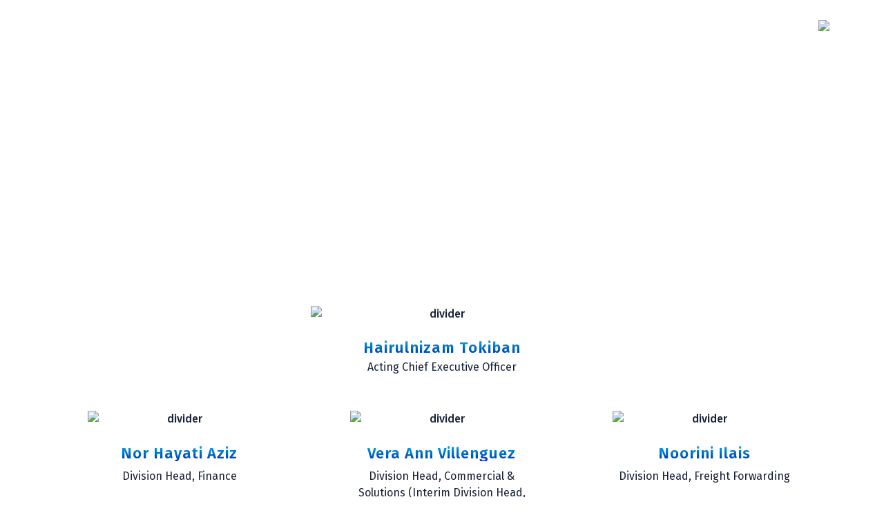

--- FILE ---
content_type: text/html; charset=UTF-8
request_url: https://kn.com.my/management-team/
body_size: 33630
content:
<!DOCTYPE html>
<html lang="en-US">
<head><meta charset="UTF-8"><script>if(navigator.userAgent.match(/MSIE|Internet Explorer/i)||navigator.userAgent.match(/Trident\/7\..*?rv:11/i)){var href=document.location.href;if(!href.match(/[?&]nowprocket/)){if(href.indexOf("?")==-1){if(href.indexOf("#")==-1){document.location.href=href+"?nowprocket=1"}else{document.location.href=href.replace("#","?nowprocket=1#")}}else{if(href.indexOf("#")==-1){document.location.href=href+"&nowprocket=1"}else{document.location.href=href.replace("#","&nowprocket=1#")}}}}</script><script>class RocketLazyLoadScripts{constructor(){this.v="1.2.3",this.triggerEvents=["keydown","mousedown","mousemove","touchmove","touchstart","touchend","wheel"],this.userEventHandler=this._triggerListener.bind(this),this.touchStartHandler=this._onTouchStart.bind(this),this.touchMoveHandler=this._onTouchMove.bind(this),this.touchEndHandler=this._onTouchEnd.bind(this),this.clickHandler=this._onClick.bind(this),this.interceptedClicks=[],window.addEventListener("pageshow",t=>{this.persisted=t.persisted}),window.addEventListener("DOMContentLoaded",()=>{this._preconnect3rdParties()}),this.delayedScripts={normal:[],async:[],defer:[]},this.trash=[],this.allJQueries=[]}_addUserInteractionListener(t){if(document.hidden){t._triggerListener();return}this.triggerEvents.forEach(e=>window.addEventListener(e,t.userEventHandler,{passive:!0})),window.addEventListener("touchstart",t.touchStartHandler,{passive:!0}),window.addEventListener("mousedown",t.touchStartHandler),document.addEventListener("visibilitychange",t.userEventHandler)}_removeUserInteractionListener(){this.triggerEvents.forEach(t=>window.removeEventListener(t,this.userEventHandler,{passive:!0})),document.removeEventListener("visibilitychange",this.userEventHandler)}_onTouchStart(t){"HTML"!==t.target.tagName&&(window.addEventListener("touchend",this.touchEndHandler),window.addEventListener("mouseup",this.touchEndHandler),window.addEventListener("touchmove",this.touchMoveHandler,{passive:!0}),window.addEventListener("mousemove",this.touchMoveHandler),t.target.addEventListener("click",this.clickHandler),this._renameDOMAttribute(t.target,"onclick","rocket-onclick"),this._pendingClickStarted())}_onTouchMove(t){window.removeEventListener("touchend",this.touchEndHandler),window.removeEventListener("mouseup",this.touchEndHandler),window.removeEventListener("touchmove",this.touchMoveHandler,{passive:!0}),window.removeEventListener("mousemove",this.touchMoveHandler),t.target.removeEventListener("click",this.clickHandler),this._renameDOMAttribute(t.target,"rocket-onclick","onclick"),this._pendingClickFinished()}_onTouchEnd(t){window.removeEventListener("touchend",this.touchEndHandler),window.removeEventListener("mouseup",this.touchEndHandler),window.removeEventListener("touchmove",this.touchMoveHandler,{passive:!0}),window.removeEventListener("mousemove",this.touchMoveHandler)}_onClick(t){t.target.removeEventListener("click",this.clickHandler),this._renameDOMAttribute(t.target,"rocket-onclick","onclick"),this.interceptedClicks.push(t),t.preventDefault(),t.stopPropagation(),t.stopImmediatePropagation(),this._pendingClickFinished()}_replayClicks(){window.removeEventListener("touchstart",this.touchStartHandler,{passive:!0}),window.removeEventListener("mousedown",this.touchStartHandler),this.interceptedClicks.forEach(t=>{t.target.dispatchEvent(new MouseEvent("click",{view:t.view,bubbles:!0,cancelable:!0}))})}_waitForPendingClicks(){return new Promise(t=>{this._isClickPending?this._pendingClickFinished=t:t()})}_pendingClickStarted(){this._isClickPending=!0}_pendingClickFinished(){this._isClickPending=!1}_renameDOMAttribute(t,e,r){t.hasAttribute&&t.hasAttribute(e)&&(event.target.setAttribute(r,event.target.getAttribute(e)),event.target.removeAttribute(e))}_triggerListener(){this._removeUserInteractionListener(this),"loading"===document.readyState?document.addEventListener("DOMContentLoaded",this._loadEverythingNow.bind(this)):this._loadEverythingNow()}_preconnect3rdParties(){let t=[];document.querySelectorAll("script[type=rocketlazyloadscript]").forEach(e=>{if(e.hasAttribute("src")){let r=new URL(e.src).origin;r!==location.origin&&t.push({src:r,crossOrigin:e.crossOrigin||"module"===e.getAttribute("data-rocket-type")})}}),t=[...new Map(t.map(t=>[JSON.stringify(t),t])).values()],this._batchInjectResourceHints(t,"preconnect")}async _loadEverythingNow(){this.lastBreath=Date.now(),this._delayEventListeners(this),this._delayJQueryReady(this),this._handleDocumentWrite(),this._registerAllDelayedScripts(),this._preloadAllScripts(),await this._loadScriptsFromList(this.delayedScripts.normal),await this._loadScriptsFromList(this.delayedScripts.defer),await this._loadScriptsFromList(this.delayedScripts.async);try{await this._triggerDOMContentLoaded(),await this._triggerWindowLoad()}catch(t){console.error(t)}window.dispatchEvent(new Event("rocket-allScriptsLoaded")),this._waitForPendingClicks().then(()=>{this._replayClicks()}),this._emptyTrash()}_registerAllDelayedScripts(){document.querySelectorAll("script[type=rocketlazyloadscript]").forEach(t=>{t.hasAttribute("data-rocket-src")?t.hasAttribute("async")&&!1!==t.async?this.delayedScripts.async.push(t):t.hasAttribute("defer")&&!1!==t.defer||"module"===t.getAttribute("data-rocket-type")?this.delayedScripts.defer.push(t):this.delayedScripts.normal.push(t):this.delayedScripts.normal.push(t)})}async _transformScript(t){return new Promise((await this._littleBreath(),navigator.userAgent.indexOf("Firefox/")>0||""===navigator.vendor)?e=>{let r=document.createElement("script");[...t.attributes].forEach(t=>{let e=t.nodeName;"type"!==e&&("data-rocket-type"===e&&(e="type"),"data-rocket-src"===e&&(e="src"),r.setAttribute(e,t.nodeValue))}),t.text&&(r.text=t.text),r.hasAttribute("src")?(r.addEventListener("load",e),r.addEventListener("error",e)):(r.text=t.text,e());try{t.parentNode.replaceChild(r,t)}catch(i){e()}}:async e=>{function r(){t.setAttribute("data-rocket-status","failed"),e()}try{let i=t.getAttribute("data-rocket-type"),n=t.getAttribute("data-rocket-src");t.text,i?(t.type=i,t.removeAttribute("data-rocket-type")):t.removeAttribute("type"),t.addEventListener("load",function r(){t.setAttribute("data-rocket-status","executed"),e()}),t.addEventListener("error",r),n?(t.removeAttribute("data-rocket-src"),t.src=n):t.src="data:text/javascript;base64,"+window.btoa(unescape(encodeURIComponent(t.text)))}catch(s){r()}})}async _loadScriptsFromList(t){let e=t.shift();return e&&e.isConnected?(await this._transformScript(e),this._loadScriptsFromList(t)):Promise.resolve()}_preloadAllScripts(){this._batchInjectResourceHints([...this.delayedScripts.normal,...this.delayedScripts.defer,...this.delayedScripts.async],"preload")}_batchInjectResourceHints(t,e){var r=document.createDocumentFragment();t.forEach(t=>{let i=t.getAttribute&&t.getAttribute("data-rocket-src")||t.src;if(i){let n=document.createElement("link");n.href=i,n.rel=e,"preconnect"!==e&&(n.as="script"),t.getAttribute&&"module"===t.getAttribute("data-rocket-type")&&(n.crossOrigin=!0),t.crossOrigin&&(n.crossOrigin=t.crossOrigin),t.integrity&&(n.integrity=t.integrity),r.appendChild(n),this.trash.push(n)}}),document.head.appendChild(r)}_delayEventListeners(t){let e={};function r(t,r){!function t(r){!e[r]&&(e[r]={originalFunctions:{add:r.addEventListener,remove:r.removeEventListener},eventsToRewrite:[]},r.addEventListener=function(){arguments[0]=i(arguments[0]),e[r].originalFunctions.add.apply(r,arguments)},r.removeEventListener=function(){arguments[0]=i(arguments[0]),e[r].originalFunctions.remove.apply(r,arguments)});function i(t){return e[r].eventsToRewrite.indexOf(t)>=0?"rocket-"+t:t}}(t),e[t].eventsToRewrite.push(r)}function i(t,e){let r=t[e];Object.defineProperty(t,e,{get:()=>r||function(){},set(i){t["rocket"+e]=r=i}})}r(document,"DOMContentLoaded"),r(window,"DOMContentLoaded"),r(window,"load"),r(window,"pageshow"),r(document,"readystatechange"),i(document,"onreadystatechange"),i(window,"onload"),i(window,"onpageshow")}_delayJQueryReady(t){let e;function r(r){if(r&&r.fn&&!t.allJQueries.includes(r)){r.fn.ready=r.fn.init.prototype.ready=function(e){return t.domReadyFired?e.bind(document)(r):document.addEventListener("rocket-DOMContentLoaded",()=>e.bind(document)(r)),r([])};let i=r.fn.on;r.fn.on=r.fn.init.prototype.on=function(){if(this[0]===window){function t(t){return t.split(" ").map(t=>"load"===t||0===t.indexOf("load.")?"rocket-jquery-load":t).join(" ")}"string"==typeof arguments[0]||arguments[0]instanceof String?arguments[0]=t(arguments[0]):"object"==typeof arguments[0]&&Object.keys(arguments[0]).forEach(e=>{let r=arguments[0][e];delete arguments[0][e],arguments[0][t(e)]=r})}return i.apply(this,arguments),this},t.allJQueries.push(r)}e=r}r(window.jQuery),Object.defineProperty(window,"jQuery",{get:()=>e,set(t){r(t)}})}async _triggerDOMContentLoaded(){this.domReadyFired=!0,await this._littleBreath(),document.dispatchEvent(new Event("rocket-DOMContentLoaded")),await this._littleBreath(),window.dispatchEvent(new Event("rocket-DOMContentLoaded")),await this._littleBreath(),document.dispatchEvent(new Event("rocket-readystatechange")),await this._littleBreath(),document.rocketonreadystatechange&&document.rocketonreadystatechange()}async _triggerWindowLoad(){await this._littleBreath(),window.dispatchEvent(new Event("rocket-load")),await this._littleBreath(),window.rocketonload&&window.rocketonload(),await this._littleBreath(),this.allJQueries.forEach(t=>t(window).trigger("rocket-jquery-load")),await this._littleBreath();let t=new Event("rocket-pageshow");t.persisted=this.persisted,window.dispatchEvent(t),await this._littleBreath(),window.rocketonpageshow&&window.rocketonpageshow({persisted:this.persisted})}_handleDocumentWrite(){let t=new Map;document.write=document.writeln=function(e){let r=document.currentScript;r||console.error("WPRocket unable to document.write this: "+e);let i=document.createRange(),n=r.parentElement,s=t.get(r);void 0===s&&(s=r.nextSibling,t.set(r,s));let a=document.createDocumentFragment();i.setStart(a,0),a.appendChild(i.createContextualFragment(e)),n.insertBefore(a,s)}}async _littleBreath(){Date.now()-this.lastBreath>45&&(await this._requestAnimFrame(),this.lastBreath=Date.now())}async _requestAnimFrame(){return document.hidden?new Promise(t=>setTimeout(t)):new Promise(t=>requestAnimationFrame(t))}_emptyTrash(){this.trash.forEach(t=>t.remove())}static run(){let t=new RocketLazyLoadScripts;t._addUserInteractionListener(t)}}RocketLazyLoadScripts.run();</script>
	
	<meta name="viewport" content="width=device-width, initial-scale=1.0, viewport-fit=cover" />		<meta name='robots' content='index, follow, max-image-preview:large, max-snippet:-1, max-video-preview:-1' />

<!-- Google Tag Manager -->
<script type="rocketlazyloadscript">(function(w,d,s,l,i){w[l]=w[l]||[];w[l].push({'gtm.start':
new Date().getTime(),event:'gtm.js'});var f=d.getElementsByTagName(s)[0],
j=d.createElement(s),dl=l!='dataLayer'?'&l='+l:'';j.async=true;j.src=
'https://www.googletagmanager.com/gtm.js?id='+i+dl;f.parentNode.insertBefore(j,f);
})(window,document,'script','dataLayer','GTM-WFHD952L');</script>
<!-- End Google Tag Manager -->
	<!-- This site is optimized with the Yoast SEO plugin v22.8 - https://yoast.com/wordpress/plugins/seo/ -->
	<title>Management Team - Kontena Nasional</title>
	<link rel="canonical" href="https://kn.com.my/management-team/" />
	<meta property="og:locale" content="en_US" />
	<meta property="og:type" content="article" />
	<meta property="og:title" content="Management Team - Kontena Nasional" />
	<meta property="og:description" content="Hairulnizam Tokiban Acting Chief Executive Officer Nor Hayati Aziz Division Head, Finance Vera Ann Villenguez Division Head, Commercial &amp; Solutions (Interim Division Head, Operations) Noorini Ilais Division Head, Freight Forwarding Siti Soffa Osman Head, Human Resources Aryanti Zarlina Suhut Head, Corporate Services  Miswan Mahmud Branch..." />
	<meta property="og:url" content="https://kn.com.my/management-team/" />
	<meta property="og:site_name" content="Kontena Nasional" />
	<meta property="article:modified_time" content="2025-11-11T17:06:14+00:00" />
	<meta property="og:image" content="https://kn.com.my/core-files/uploads/2021/07/bod9.png" />
	<meta name="twitter:card" content="summary_large_image" />
	<meta name="twitter:label1" content="Est. reading time" />
	<meta name="twitter:data1" content="7 minutes" />
	<script type="application/ld+json" class="yoast-schema-graph">{"@context":"https://schema.org","@graph":[{"@type":"WebPage","@id":"https://kn.com.my/management-team/","url":"https://kn.com.my/management-team/","name":"Management Team - Kontena Nasional","isPartOf":{"@id":"https://kn.com.my/#website"},"primaryImageOfPage":{"@id":"https://kn.com.my/management-team/#primaryimage"},"image":{"@id":"https://kn.com.my/management-team/#primaryimage"},"thumbnailUrl":"https://kn.com.my/core-files/uploads/2021/07/bod9.png","datePublished":"2021-05-05T02:02:11+00:00","dateModified":"2025-11-11T17:06:14+00:00","breadcrumb":{"@id":"https://kn.com.my/management-team/#breadcrumb"},"inLanguage":"en-US","potentialAction":[{"@type":"ReadAction","target":["https://kn.com.my/management-team/"]}]},{"@type":"ImageObject","inLanguage":"en-US","@id":"https://kn.com.my/management-team/#primaryimage","url":"https://kn.com.my/core-files/uploads/2021/07/bod9.png","contentUrl":"https://kn.com.my/core-files/uploads/2021/07/bod9.png","width":450,"height":400},{"@type":"BreadcrumbList","@id":"https://kn.com.my/management-team/#breadcrumb","itemListElement":[{"@type":"ListItem","position":1,"name":"Home","item":"https://kn.com.my/"},{"@type":"ListItem","position":2,"name":"Management Team"}]},{"@type":"WebSite","@id":"https://kn.com.my/#website","url":"https://kn.com.my/","name":"Kontena Nasional","description":"","potentialAction":[{"@type":"SearchAction","target":{"@type":"EntryPoint","urlTemplate":"https://kn.com.my/?s={search_term_string}"},"query-input":"required name=search_term_string"}],"inLanguage":"en-US"}]}</script>
	<!-- / Yoast SEO plugin. -->


<link rel='dns-prefetch' href='//fonts.googleapis.com' />
<link rel="alternate" type="application/rss+xml" title="Kontena Nasional &raquo; Feed" href="https://kn.com.my/feed/" />
<link rel="alternate" type="application/rss+xml" title="Kontena Nasional &raquo; Comments Feed" href="https://kn.com.my/comments/feed/" />
<script type="rocketlazyloadscript" data-rocket-type="text/javascript">
/* <![CDATA[ */
window._wpemojiSettings = {"baseUrl":"https:\/\/s.w.org\/images\/core\/emoji\/15.0.3\/72x72\/","ext":".png","svgUrl":"https:\/\/s.w.org\/images\/core\/emoji\/15.0.3\/svg\/","svgExt":".svg","source":{"concatemoji":"https:\/\/kn.com.my\/wp-includes\/js\/wp-emoji-release.min.js?ver=09b2df518fbbb7d12fab6d6e5e37ca9e"}};
/*! This file is auto-generated */
!function(i,n){var o,s,e;function c(e){try{var t={supportTests:e,timestamp:(new Date).valueOf()};sessionStorage.setItem(o,JSON.stringify(t))}catch(e){}}function p(e,t,n){e.clearRect(0,0,e.canvas.width,e.canvas.height),e.fillText(t,0,0);var t=new Uint32Array(e.getImageData(0,0,e.canvas.width,e.canvas.height).data),r=(e.clearRect(0,0,e.canvas.width,e.canvas.height),e.fillText(n,0,0),new Uint32Array(e.getImageData(0,0,e.canvas.width,e.canvas.height).data));return t.every(function(e,t){return e===r[t]})}function u(e,t,n){switch(t){case"flag":return n(e,"\ud83c\udff3\ufe0f\u200d\u26a7\ufe0f","\ud83c\udff3\ufe0f\u200b\u26a7\ufe0f")?!1:!n(e,"\ud83c\uddfa\ud83c\uddf3","\ud83c\uddfa\u200b\ud83c\uddf3")&&!n(e,"\ud83c\udff4\udb40\udc67\udb40\udc62\udb40\udc65\udb40\udc6e\udb40\udc67\udb40\udc7f","\ud83c\udff4\u200b\udb40\udc67\u200b\udb40\udc62\u200b\udb40\udc65\u200b\udb40\udc6e\u200b\udb40\udc67\u200b\udb40\udc7f");case"emoji":return!n(e,"\ud83d\udc26\u200d\u2b1b","\ud83d\udc26\u200b\u2b1b")}return!1}function f(e,t,n){var r="undefined"!=typeof WorkerGlobalScope&&self instanceof WorkerGlobalScope?new OffscreenCanvas(300,150):i.createElement("canvas"),a=r.getContext("2d",{willReadFrequently:!0}),o=(a.textBaseline="top",a.font="600 32px Arial",{});return e.forEach(function(e){o[e]=t(a,e,n)}),o}function t(e){var t=i.createElement("script");t.src=e,t.defer=!0,i.head.appendChild(t)}"undefined"!=typeof Promise&&(o="wpEmojiSettingsSupports",s=["flag","emoji"],n.supports={everything:!0,everythingExceptFlag:!0},e=new Promise(function(e){i.addEventListener("DOMContentLoaded",e,{once:!0})}),new Promise(function(t){var n=function(){try{var e=JSON.parse(sessionStorage.getItem(o));if("object"==typeof e&&"number"==typeof e.timestamp&&(new Date).valueOf()<e.timestamp+604800&&"object"==typeof e.supportTests)return e.supportTests}catch(e){}return null}();if(!n){if("undefined"!=typeof Worker&&"undefined"!=typeof OffscreenCanvas&&"undefined"!=typeof URL&&URL.createObjectURL&&"undefined"!=typeof Blob)try{var e="postMessage("+f.toString()+"("+[JSON.stringify(s),u.toString(),p.toString()].join(",")+"));",r=new Blob([e],{type:"text/javascript"}),a=new Worker(URL.createObjectURL(r),{name:"wpTestEmojiSupports"});return void(a.onmessage=function(e){c(n=e.data),a.terminate(),t(n)})}catch(e){}c(n=f(s,u,p))}t(n)}).then(function(e){for(var t in e)n.supports[t]=e[t],n.supports.everything=n.supports.everything&&n.supports[t],"flag"!==t&&(n.supports.everythingExceptFlag=n.supports.everythingExceptFlag&&n.supports[t]);n.supports.everythingExceptFlag=n.supports.everythingExceptFlag&&!n.supports.flag,n.DOMReady=!1,n.readyCallback=function(){n.DOMReady=!0}}).then(function(){return e}).then(function(){var e;n.supports.everything||(n.readyCallback(),(e=n.source||{}).concatemoji?t(e.concatemoji):e.wpemoji&&e.twemoji&&(t(e.twemoji),t(e.wpemoji)))}))}((window,document),window._wpemojiSettings);
/* ]]> */
</script>
<style id='wp-emoji-styles-inline-css' type='text/css'>

	img.wp-smiley, img.emoji {
		display: inline !important;
		border: none !important;
		box-shadow: none !important;
		height: 1em !important;
		width: 1em !important;
		margin: 0 0.07em !important;
		vertical-align: -0.1em !important;
		background: none !important;
		padding: 0 !important;
	}
</style>
<style id='classic-theme-styles-inline-css' type='text/css'>
/*! This file is auto-generated */
.wp-block-button__link{color:#fff;background-color:#32373c;border-radius:9999px;box-shadow:none;text-decoration:none;padding:calc(.667em + 2px) calc(1.333em + 2px);font-size:1.125em}.wp-block-file__button{background:#32373c;color:#fff;text-decoration:none}
</style>
<style id='global-styles-inline-css' type='text/css'>
body{--wp--preset--color--black: #000000;--wp--preset--color--cyan-bluish-gray: #abb8c3;--wp--preset--color--white: #ffffff;--wp--preset--color--pale-pink: #f78da7;--wp--preset--color--vivid-red: #cf2e2e;--wp--preset--color--luminous-vivid-orange: #ff6900;--wp--preset--color--luminous-vivid-amber: #fcb900;--wp--preset--color--light-green-cyan: #7bdcb5;--wp--preset--color--vivid-green-cyan: #00d084;--wp--preset--color--pale-cyan-blue: #8ed1fc;--wp--preset--color--vivid-cyan-blue: #0693e3;--wp--preset--color--vivid-purple: #9b51e0;--wp--preset--gradient--vivid-cyan-blue-to-vivid-purple: linear-gradient(135deg,rgba(6,147,227,1) 0%,rgb(155,81,224) 100%);--wp--preset--gradient--light-green-cyan-to-vivid-green-cyan: linear-gradient(135deg,rgb(122,220,180) 0%,rgb(0,208,130) 100%);--wp--preset--gradient--luminous-vivid-amber-to-luminous-vivid-orange: linear-gradient(135deg,rgba(252,185,0,1) 0%,rgba(255,105,0,1) 100%);--wp--preset--gradient--luminous-vivid-orange-to-vivid-red: linear-gradient(135deg,rgba(255,105,0,1) 0%,rgb(207,46,46) 100%);--wp--preset--gradient--very-light-gray-to-cyan-bluish-gray: linear-gradient(135deg,rgb(238,238,238) 0%,rgb(169,184,195) 100%);--wp--preset--gradient--cool-to-warm-spectrum: linear-gradient(135deg,rgb(74,234,220) 0%,rgb(151,120,209) 20%,rgb(207,42,186) 40%,rgb(238,44,130) 60%,rgb(251,105,98) 80%,rgb(254,248,76) 100%);--wp--preset--gradient--blush-light-purple: linear-gradient(135deg,rgb(255,206,236) 0%,rgb(152,150,240) 100%);--wp--preset--gradient--blush-bordeaux: linear-gradient(135deg,rgb(254,205,165) 0%,rgb(254,45,45) 50%,rgb(107,0,62) 100%);--wp--preset--gradient--luminous-dusk: linear-gradient(135deg,rgb(255,203,112) 0%,rgb(199,81,192) 50%,rgb(65,88,208) 100%);--wp--preset--gradient--pale-ocean: linear-gradient(135deg,rgb(255,245,203) 0%,rgb(182,227,212) 50%,rgb(51,167,181) 100%);--wp--preset--gradient--electric-grass: linear-gradient(135deg,rgb(202,248,128) 0%,rgb(113,206,126) 100%);--wp--preset--gradient--midnight: linear-gradient(135deg,rgb(2,3,129) 0%,rgb(40,116,252) 100%);--wp--preset--font-size--small: 13px;--wp--preset--font-size--medium: 20px;--wp--preset--font-size--large: 36px;--wp--preset--font-size--x-large: 42px;--wp--preset--spacing--20: 0.44rem;--wp--preset--spacing--30: 0.67rem;--wp--preset--spacing--40: 1rem;--wp--preset--spacing--50: 1.5rem;--wp--preset--spacing--60: 2.25rem;--wp--preset--spacing--70: 3.38rem;--wp--preset--spacing--80: 5.06rem;--wp--preset--shadow--natural: 6px 6px 9px rgba(0, 0, 0, 0.2);--wp--preset--shadow--deep: 12px 12px 50px rgba(0, 0, 0, 0.4);--wp--preset--shadow--sharp: 6px 6px 0px rgba(0, 0, 0, 0.2);--wp--preset--shadow--outlined: 6px 6px 0px -3px rgba(255, 255, 255, 1), 6px 6px rgba(0, 0, 0, 1);--wp--preset--shadow--crisp: 6px 6px 0px rgba(0, 0, 0, 1);}:where(.is-layout-flex){gap: 0.5em;}:where(.is-layout-grid){gap: 0.5em;}body .is-layout-flex{display: flex;}body .is-layout-flex{flex-wrap: wrap;align-items: center;}body .is-layout-flex > *{margin: 0;}body .is-layout-grid{display: grid;}body .is-layout-grid > *{margin: 0;}:where(.wp-block-columns.is-layout-flex){gap: 2em;}:where(.wp-block-columns.is-layout-grid){gap: 2em;}:where(.wp-block-post-template.is-layout-flex){gap: 1.25em;}:where(.wp-block-post-template.is-layout-grid){gap: 1.25em;}.has-black-color{color: var(--wp--preset--color--black) !important;}.has-cyan-bluish-gray-color{color: var(--wp--preset--color--cyan-bluish-gray) !important;}.has-white-color{color: var(--wp--preset--color--white) !important;}.has-pale-pink-color{color: var(--wp--preset--color--pale-pink) !important;}.has-vivid-red-color{color: var(--wp--preset--color--vivid-red) !important;}.has-luminous-vivid-orange-color{color: var(--wp--preset--color--luminous-vivid-orange) !important;}.has-luminous-vivid-amber-color{color: var(--wp--preset--color--luminous-vivid-amber) !important;}.has-light-green-cyan-color{color: var(--wp--preset--color--light-green-cyan) !important;}.has-vivid-green-cyan-color{color: var(--wp--preset--color--vivid-green-cyan) !important;}.has-pale-cyan-blue-color{color: var(--wp--preset--color--pale-cyan-blue) !important;}.has-vivid-cyan-blue-color{color: var(--wp--preset--color--vivid-cyan-blue) !important;}.has-vivid-purple-color{color: var(--wp--preset--color--vivid-purple) !important;}.has-black-background-color{background-color: var(--wp--preset--color--black) !important;}.has-cyan-bluish-gray-background-color{background-color: var(--wp--preset--color--cyan-bluish-gray) !important;}.has-white-background-color{background-color: var(--wp--preset--color--white) !important;}.has-pale-pink-background-color{background-color: var(--wp--preset--color--pale-pink) !important;}.has-vivid-red-background-color{background-color: var(--wp--preset--color--vivid-red) !important;}.has-luminous-vivid-orange-background-color{background-color: var(--wp--preset--color--luminous-vivid-orange) !important;}.has-luminous-vivid-amber-background-color{background-color: var(--wp--preset--color--luminous-vivid-amber) !important;}.has-light-green-cyan-background-color{background-color: var(--wp--preset--color--light-green-cyan) !important;}.has-vivid-green-cyan-background-color{background-color: var(--wp--preset--color--vivid-green-cyan) !important;}.has-pale-cyan-blue-background-color{background-color: var(--wp--preset--color--pale-cyan-blue) !important;}.has-vivid-cyan-blue-background-color{background-color: var(--wp--preset--color--vivid-cyan-blue) !important;}.has-vivid-purple-background-color{background-color: var(--wp--preset--color--vivid-purple) !important;}.has-black-border-color{border-color: var(--wp--preset--color--black) !important;}.has-cyan-bluish-gray-border-color{border-color: var(--wp--preset--color--cyan-bluish-gray) !important;}.has-white-border-color{border-color: var(--wp--preset--color--white) !important;}.has-pale-pink-border-color{border-color: var(--wp--preset--color--pale-pink) !important;}.has-vivid-red-border-color{border-color: var(--wp--preset--color--vivid-red) !important;}.has-luminous-vivid-orange-border-color{border-color: var(--wp--preset--color--luminous-vivid-orange) !important;}.has-luminous-vivid-amber-border-color{border-color: var(--wp--preset--color--luminous-vivid-amber) !important;}.has-light-green-cyan-border-color{border-color: var(--wp--preset--color--light-green-cyan) !important;}.has-vivid-green-cyan-border-color{border-color: var(--wp--preset--color--vivid-green-cyan) !important;}.has-pale-cyan-blue-border-color{border-color: var(--wp--preset--color--pale-cyan-blue) !important;}.has-vivid-cyan-blue-border-color{border-color: var(--wp--preset--color--vivid-cyan-blue) !important;}.has-vivid-purple-border-color{border-color: var(--wp--preset--color--vivid-purple) !important;}.has-vivid-cyan-blue-to-vivid-purple-gradient-background{background: var(--wp--preset--gradient--vivid-cyan-blue-to-vivid-purple) !important;}.has-light-green-cyan-to-vivid-green-cyan-gradient-background{background: var(--wp--preset--gradient--light-green-cyan-to-vivid-green-cyan) !important;}.has-luminous-vivid-amber-to-luminous-vivid-orange-gradient-background{background: var(--wp--preset--gradient--luminous-vivid-amber-to-luminous-vivid-orange) !important;}.has-luminous-vivid-orange-to-vivid-red-gradient-background{background: var(--wp--preset--gradient--luminous-vivid-orange-to-vivid-red) !important;}.has-very-light-gray-to-cyan-bluish-gray-gradient-background{background: var(--wp--preset--gradient--very-light-gray-to-cyan-bluish-gray) !important;}.has-cool-to-warm-spectrum-gradient-background{background: var(--wp--preset--gradient--cool-to-warm-spectrum) !important;}.has-blush-light-purple-gradient-background{background: var(--wp--preset--gradient--blush-light-purple) !important;}.has-blush-bordeaux-gradient-background{background: var(--wp--preset--gradient--blush-bordeaux) !important;}.has-luminous-dusk-gradient-background{background: var(--wp--preset--gradient--luminous-dusk) !important;}.has-pale-ocean-gradient-background{background: var(--wp--preset--gradient--pale-ocean) !important;}.has-electric-grass-gradient-background{background: var(--wp--preset--gradient--electric-grass) !important;}.has-midnight-gradient-background{background: var(--wp--preset--gradient--midnight) !important;}.has-small-font-size{font-size: var(--wp--preset--font-size--small) !important;}.has-medium-font-size{font-size: var(--wp--preset--font-size--medium) !important;}.has-large-font-size{font-size: var(--wp--preset--font-size--large) !important;}.has-x-large-font-size{font-size: var(--wp--preset--font-size--x-large) !important;}
.wp-block-navigation a:where(:not(.wp-element-button)){color: inherit;}
:where(.wp-block-post-template.is-layout-flex){gap: 1.25em;}:where(.wp-block-post-template.is-layout-grid){gap: 1.25em;}
:where(.wp-block-columns.is-layout-flex){gap: 2em;}:where(.wp-block-columns.is-layout-grid){gap: 2em;}
.wp-block-pullquote{font-size: 1.5em;line-height: 1.6;}
</style>
<link data-minify="1" rel='stylesheet' id='rs-plugin-settings-css' href='https://kn.com.my/core-files/cache/min/1/core-files/plugins/revslider/public/assets/css/settings.css?ver=1766132363' type='text/css' media='all' />
<style id='rs-plugin-settings-inline-css' type='text/css'>
#rs-demo-id {}
</style>
<link rel='stylesheet' id='mediaelement-css' href='https://kn.com.my/wp-includes/js/mediaelement/mediaelementplayer-legacy.min.css?ver=4.2.17' type='text/css' media='all' />
<link rel='stylesheet' id='wp-mediaelement-css' href='https://kn.com.my/wp-includes/js/mediaelement/wp-mediaelement.min.css?ver=09b2df518fbbb7d12fab6d6e5e37ca9e' type='text/css' media='all' />
<link rel='stylesheet' id='bridge-default-style-css' href='https://kn.com.my/core-files/themes/bridge/style.css?ver=09b2df518fbbb7d12fab6d6e5e37ca9e' type='text/css' media='all' />
<link data-minify="1" rel='stylesheet' id='bridge-qode-font_awesome-css' href='https://kn.com.my/core-files/cache/min/1/core-files/themes/bridge/css/font-awesome/css/font-awesome.min.css?ver=1766132363' type='text/css' media='all' />
<link data-minify="1" rel='stylesheet' id='bridge-qode-font_elegant-css' href='https://kn.com.my/core-files/cache/min/1/core-files/themes/bridge/css/elegant-icons/style.min.css?ver=1766132363' type='text/css' media='all' />
<link data-minify="1" rel='stylesheet' id='bridge-qode-linea_icons-css' href='https://kn.com.my/core-files/cache/min/1/core-files/themes/bridge/css/linea-icons/style.css?ver=1766132365' type='text/css' media='all' />
<link data-minify="1" rel='stylesheet' id='bridge-qode-dripicons-css' href='https://kn.com.my/core-files/cache/min/1/core-files/themes/bridge/css/dripicons/dripicons.css?ver=1766132365' type='text/css' media='all' />
<link rel='stylesheet' id='bridge-stylesheet-css' href='https://kn.com.my/core-files/themes/bridge/css/stylesheet.min.css?ver=09b2df518fbbb7d12fab6d6e5e37ca9e' type='text/css' media='all' />
<style id='bridge-stylesheet-inline-css' type='text/css'>
   .page-id-1132.disabled_footer_top .footer_top_holder, .page-id-1132.disabled_footer_bottom .footer_bottom_holder { display: none;}


</style>
<link data-minify="1" rel='stylesheet' id='bridge-print-css' href='https://kn.com.my/core-files/cache/min/1/core-files/themes/bridge/css/print.css?ver=1766132365' type='text/css' media='all' />
<link data-minify="1" rel='stylesheet' id='bridge-style-dynamic-css' href='https://kn.com.my/core-files/cache/min/1/core-files/themes/bridge/css/style_dynamic.css?ver=1766132365' type='text/css' media='all' />
<link rel='stylesheet' id='bridge-responsive-css' href='https://kn.com.my/core-files/themes/bridge/css/responsive.min.css?ver=09b2df518fbbb7d12fab6d6e5e37ca9e' type='text/css' media='all' />
<link data-minify="1" rel='stylesheet' id='bridge-style-dynamic-responsive-css' href='https://kn.com.my/core-files/cache/min/1/core-files/themes/bridge/css/style_dynamic_responsive.css?ver=1766132365' type='text/css' media='all' />
<style id='bridge-style-dynamic-responsive-inline-css' type='text/css'>
/*POST TITLE*/

.title_outer.title_without_animation.with_image {
    margin-top: -9%;
}


.title_subtitle_holder {
    padding-top: 22% !important;
}

.entry_title {
    display: none !important;
}

.breadcrumb, .breadcrumb .current, .breadcrumb a {
    color: #fff;
}

/*FOOTER*/

.footer_top_holder {
    background-color: #e2f9fd !important;
}

.footer_bottom_holder{
	background: linear-gradient(to right, #1f2f98, #004fb2, #006dc9, #008adc, #1ca7ec) !important;
}

.three_columns {
    margin-left: 1.2%;
}

.footer_top .textwidget, .footer_top a, .footer_top li, .footer_top p, .footer_top span {
    line-height: 30px;
    font-family: 'Lato';
    font-size: 16px;
}

.footer_top .textwidget {
    color:#515151;
}

.fa-phone:before {
    color: #818181;
}

.fa-fax:before {
    color: #818181;
}

.fa-envelope:before {
    color: #818181;
}
</style>
<link rel='stylesheet' id='bridge-style-handle-google-fonts-css' href='https://fonts.googleapis.com/css?family=Raleway%3A100%2C200%2C300%2C400%2C500%2C600%2C700%2C800%2C900%2C300italic%2C400italic%2C700italic%7CFira+Sans%3A100%2C200%2C300%2C400%2C500%2C600%2C700%2C800%2C900%2C300italic%2C400italic%2C700italic&#038;subset=latin%2Clatin-ext&#038;ver=1.0.0' type='text/css' media='all' />
<link rel='stylesheet' id='elementor-frontend-css' href='https://kn.com.my/core-files/plugins/elementor/assets/css/frontend-lite.min.css?ver=3.21.8' type='text/css' media='all' />
<link data-minify="1" rel='stylesheet' id='swiper-css' href='https://kn.com.my/core-files/cache/min/1/core-files/plugins/elementor/assets/lib/swiper/v8/css/swiper.min.css?ver=1766132365' type='text/css' media='all' />
<link rel='stylesheet' id='elementor-post-7-css' href='https://kn.com.my/core-files/uploads/elementor/css/post-7.css?ver=1726108793' type='text/css' media='all' />
<link rel='stylesheet' id='elementor-pro-css' href='https://kn.com.my/core-files/plugins/elementor-pro/assets/css/frontend-lite.min.css?ver=3.21.3' type='text/css' media='all' />
<link data-minify="1" rel='stylesheet' id='font-awesome-5-all-css' href='https://kn.com.my/core-files/cache/min/1/core-files/plugins/elementor/assets/lib/font-awesome/css/all.min.css?ver=1766132365' type='text/css' media='all' />
<link rel='stylesheet' id='font-awesome-4-shim-css' href='https://kn.com.my/core-files/plugins/elementor/assets/lib/font-awesome/css/v4-shims.min.css?ver=3.21.8' type='text/css' media='all' />
<link rel='stylesheet' id='elementor-global-css' href='https://kn.com.my/core-files/uploads/elementor/css/global.css?ver=1726108793' type='text/css' media='all' />
<link rel='stylesheet' id='elementor-post-1132-css' href='https://kn.com.my/core-files/uploads/elementor/css/post-1132.css?ver=1762880776' type='text/css' media='all' />
<link rel='stylesheet' id='elementor-post-10647-css' href='https://kn.com.my/core-files/uploads/elementor/css/post-10647.css?ver=1740361975' type='text/css' media='all' />
<link rel='stylesheet' id='elementor-post-5438-css' href='https://kn.com.my/core-files/uploads/elementor/css/post-5438.css?ver=1726108793' type='text/css' media='all' />
<link rel='stylesheet' id='elementor-post-3974-css' href='https://kn.com.my/core-files/uploads/elementor/css/post-3974.css?ver=1763016006' type='text/css' media='all' />
<link rel='stylesheet' id='elementor-post-3967-css' href='https://kn.com.my/core-files/uploads/elementor/css/post-3967.css?ver=1766112576' type='text/css' media='all' />
<link rel='stylesheet' id='bridge-childstyle-css' href='https://kn.com.my/core-files/themes/bridge-child/style.css?ver=09b2df518fbbb7d12fab6d6e5e37ca9e' type='text/css' media='all' />
<link rel='stylesheet' id='eael-general-css' href='https://kn.com.my/core-files/plugins/essential-addons-for-elementor-lite/assets/front-end/css/view/general.min.css?ver=6.0.0' type='text/css' media='all' />
<link data-minify="1" rel='stylesheet' id='ecs-styles-css' href='https://kn.com.my/core-files/cache/min/1/core-files/plugins/ele-custom-skin/assets/css/ecs-style.css?ver=1766132365' type='text/css' media='all' />
<link rel='stylesheet' id='elementor-post-7707-css' href='https://kn.com.my/core-files/uploads/elementor/css/post-7707.css?ver=1626263200' type='text/css' media='all' />
<link rel='stylesheet' id='google-fonts-1-css' href='https://fonts.googleapis.com/css?family=Fira+Sans%3A100%2C100italic%2C200%2C200italic%2C300%2C300italic%2C400%2C400italic%2C500%2C500italic%2C600%2C600italic%2C700%2C700italic%2C800%2C800italic%2C900%2C900italic%7CLato%3A100%2C100italic%2C200%2C200italic%2C300%2C300italic%2C400%2C400italic%2C500%2C500italic%2C600%2C600italic%2C700%2C700italic%2C800%2C800italic%2C900%2C900italic%7CRoboto%3A100%2C100italic%2C200%2C200italic%2C300%2C300italic%2C400%2C400italic%2C500%2C500italic%2C600%2C600italic%2C700%2C700italic%2C800%2C800italic%2C900%2C900italic&#038;display=swap&#038;ver=6.5.5' type='text/css' media='all' />
<link rel="preconnect" href="https://fonts.gstatic.com/" crossorigin><script type="text/javascript" src="https://kn.com.my/wp-includes/js/jquery/jquery.min.js?ver=3.7.1" id="jquery-core-js"></script>
<script type="text/javascript" src="https://kn.com.my/wp-includes/js/jquery/jquery-migrate.min.js?ver=3.4.1" id="jquery-migrate-js"></script>
<script type="text/javascript" src="https://kn.com.my/core-files/plugins/revslider/public/assets/js/jquery.themepunch.tools.min.js?ver=5.4.8.3" id="tp-tools-js"></script>
<script type="text/javascript" src="https://kn.com.my/core-files/plugins/revslider/public/assets/js/jquery.themepunch.revolution.min.js?ver=5.4.8.3" id="revmin-js"></script>
<script type="text/javascript" src="https://kn.com.my/core-files/plugins/elementor/assets/lib/font-awesome/js/v4-shims.min.js?ver=3.21.8" id="font-awesome-4-shim-js"></script>
<script type="text/javascript" id="ecs_ajax_load-js-extra">
/* <![CDATA[ */
var ecs_ajax_params = {"ajaxurl":"https:\/\/kn.com.my\/wp-admin\/admin-ajax.php","posts":"{\"page\":0,\"pagename\":\"management-team\",\"error\":\"\",\"m\":\"\",\"p\":0,\"post_parent\":\"\",\"subpost\":\"\",\"subpost_id\":\"\",\"attachment\":\"\",\"attachment_id\":0,\"name\":\"management-team\",\"page_id\":0,\"second\":\"\",\"minute\":\"\",\"hour\":\"\",\"day\":0,\"monthnum\":0,\"year\":0,\"w\":0,\"category_name\":\"\",\"tag\":\"\",\"cat\":\"\",\"tag_id\":\"\",\"author\":\"\",\"author_name\":\"\",\"feed\":\"\",\"tb\":\"\",\"paged\":0,\"meta_key\":\"\",\"meta_value\":\"\",\"preview\":\"\",\"s\":\"\",\"sentence\":\"\",\"title\":\"\",\"fields\":\"\",\"menu_order\":\"\",\"embed\":\"\",\"category__in\":[],\"category__not_in\":[],\"category__and\":[],\"post__in\":[],\"post__not_in\":[],\"post_name__in\":[],\"tag__in\":[],\"tag__not_in\":[],\"tag__and\":[],\"tag_slug__in\":[],\"tag_slug__and\":[],\"post_parent__in\":[],\"post_parent__not_in\":[],\"author__in\":[],\"author__not_in\":[],\"search_columns\":[],\"post_type\":[\"post\",\"page\",\"e-landing-page\"],\"ignore_sticky_posts\":false,\"suppress_filters\":false,\"cache_results\":true,\"update_post_term_cache\":true,\"update_menu_item_cache\":false,\"lazy_load_term_meta\":true,\"update_post_meta_cache\":true,\"posts_per_page\":10,\"nopaging\":false,\"comments_per_page\":\"50\",\"no_found_rows\":false,\"order\":\"DESC\"}"};
/* ]]> */
</script>
<script data-minify="1" type="text/javascript" src="https://kn.com.my/core-files/cache/min/1/core-files/plugins/ele-custom-skin/assets/js/ecs_ajax_pagination.js?ver=1766132365" id="ecs_ajax_load-js"></script>
<script data-minify="1" type="text/javascript" src="https://kn.com.my/core-files/cache/min/1/core-files/plugins/ele-custom-skin/assets/js/ecs.js?ver=1766132365" id="ecs-script-js"></script>
<link rel="https://api.w.org/" href="https://kn.com.my/wp-json/" /><link rel="alternate" type="application/json" href="https://kn.com.my/wp-json/wp/v2/pages/1132" /><link rel="EditURI" type="application/rsd+xml" title="RSD" href="https://kn.com.my/xmlrpc.php?rsd" />
<link rel="alternate" type="application/json+oembed" href="https://kn.com.my/wp-json/oembed/1.0/embed?url=https%3A%2F%2Fkn.com.my%2Fmanagement-team%2F" />
<link rel="alternate" type="text/xml+oembed" href="https://kn.com.my/wp-json/oembed/1.0/embed?url=https%3A%2F%2Fkn.com.my%2Fmanagement-team%2F&#038;format=xml" />
<link rel="icon" type="image/png" href="/core-files/uploads/2021/09/kn-favicon.png" >
<meta name="generator" content="Elementor 3.21.8; features: e_optimized_assets_loading, e_optimized_css_loading, e_font_icon_svg, additional_custom_breakpoints, e_lazyload; settings: css_print_method-external, google_font-enabled, font_display-swap">
<style type="text/css">.recentcomments a{display:inline !important;padding:0 !important;margin:0 !important;}</style>			<style>
				.e-con.e-parent:nth-of-type(n+4):not(.e-lazyloaded):not(.e-no-lazyload),
				.e-con.e-parent:nth-of-type(n+4):not(.e-lazyloaded):not(.e-no-lazyload) * {
					background-image: none !important;
				}
				@media screen and (max-height: 1024px) {
					.e-con.e-parent:nth-of-type(n+3):not(.e-lazyloaded):not(.e-no-lazyload),
					.e-con.e-parent:nth-of-type(n+3):not(.e-lazyloaded):not(.e-no-lazyload) * {
						background-image: none !important;
					}
				}
				@media screen and (max-height: 640px) {
					.e-con.e-parent:nth-of-type(n+2):not(.e-lazyloaded):not(.e-no-lazyload),
					.e-con.e-parent:nth-of-type(n+2):not(.e-lazyloaded):not(.e-no-lazyload) * {
						background-image: none !important;
					}
				}
			</style>
			<meta name="generator" content="Powered by Slider Revolution 5.4.8.3 - responsive, Mobile-Friendly Slider Plugin for WordPress with comfortable drag and drop interface." />
<link rel="icon" href="https://kn.com.my/core-files/uploads/2021/09/cropped-kn-favicon-1-1-32x32.png" sizes="32x32" />
<link rel="icon" href="https://kn.com.my/core-files/uploads/2021/09/cropped-kn-favicon-1-1-192x192.png" sizes="192x192" />
<link rel="apple-touch-icon" href="https://kn.com.my/core-files/uploads/2021/09/cropped-kn-favicon-1-1-180x180.png" />
<meta name="msapplication-TileImage" content="https://kn.com.my/core-files/uploads/2021/09/cropped-kn-favicon-1-1-270x270.png" />
<script type="text/javascript">function setREVStartSize(e){									
						try{ e.c=jQuery(e.c);var i=jQuery(window).width(),t=9999,r=0,n=0,l=0,f=0,s=0,h=0;
							if(e.responsiveLevels&&(jQuery.each(e.responsiveLevels,function(e,f){f>i&&(t=r=f,l=e),i>f&&f>r&&(r=f,n=e)}),t>r&&(l=n)),f=e.gridheight[l]||e.gridheight[0]||e.gridheight,s=e.gridwidth[l]||e.gridwidth[0]||e.gridwidth,h=i/s,h=h>1?1:h,f=Math.round(h*f),"fullscreen"==e.sliderLayout){var u=(e.c.width(),jQuery(window).height());if(void 0!=e.fullScreenOffsetContainer){var c=e.fullScreenOffsetContainer.split(",");if (c) jQuery.each(c,function(e,i){u=jQuery(i).length>0?u-jQuery(i).outerHeight(!0):u}),e.fullScreenOffset.split("%").length>1&&void 0!=e.fullScreenOffset&&e.fullScreenOffset.length>0?u-=jQuery(window).height()*parseInt(e.fullScreenOffset,0)/100:void 0!=e.fullScreenOffset&&e.fullScreenOffset.length>0&&(u-=parseInt(e.fullScreenOffset,0))}f=u}else void 0!=e.minHeight&&f<e.minHeight&&(f=e.minHeight);e.c.closest(".rev_slider_wrapper").css({height:f})					
						}catch(d){console.log("Failure at Presize of Slider:"+d)}						
					};</script>
		<style type="text/css" id="wp-custom-css">
			#menu-292{
background: url([data-uri]) no-repeat center right 20px;
}

.wpcf7 input[type="text"],
.wpcf7 input[type="email"],
.wpcf7 input[type="tel"],
.wpcf7 textarea
{
  background-color: #fffff;
	border: 1px solid #E7E7E7;
	border-spacing: 15px;
	font-family: "Fira Sans", 		Sans-serif;
  font-size: 16px;
}

#your-text{
  border: 1px solid #E7E7E7;
	font-family: "Fira Sans", 		Sans-serif;
  font-size: 16px;
	width: 100%;
}

#your-company{
	width: 100%;
}

#your-name, #your-mobile{
	padding-right: 150px;
}

#your-email{
	padding-right: 150px;
}

input.wpcf7-submit {
    margin-top: 50px !important;
	border: 2px solid #008CBA !important;
	padding: 8px 60px !important;
	border-radius: 50px !important;
}

#text-alignCF7{
	text-align: center;
}

.wpcf7 form .wpcf7-response-output {
    margin: 2em 0.5em 1em;
    padding: 0.2em 1em;
    border: 2px solid #00a0d2; /* Blue */
}
 
.wpcf7 form.init .wpcf7-response-output {
    display: none;
}
 
.wpcf7 form.sent .wpcf7-response-output {
    border-color: #46b450; /* Green */
	color: #172238 !important; 
}
 
.wpcf7 form.failed .wpcf7-response-output,
.wpcf7 form.aborted .wpcf7-response-output {
    border-color: #dc3232; /* Red */
	color: #172238 !important;
}
 
.wpcf7 form.spam .wpcf7-response-output {
    border-color: #f56e28; /* Orange */
	color: #172238 !important;
}
 
.wpcf7 form.invalid .wpcf7-response-output,
.wpcf7 form.unaccepted .wpcf7-response-output {
    border-color: #ffb900; /* Yellow */
	color: #172238 !important;
}

/* contact form 7 button */
input.wpcf7-form-control.wpcf7-submit:hover {
background: rgb(31,47,152);
background: linear-gradient(52deg, rgba(31,47,152,1) 11%, rgba(28,167,236,1) 41%);
color: yellow;
}

input.wpcf7-form-control.wpcf7-submit{
	padding:0px 8px 0px 8px !important;
	width: 10%;
	text-align: center;
	border-color: #1CA7EC !important;
	text-transform: capitalize;
	font-family: "Fira Sans", 		Sans-serif;
  font-size: 16px;
	font-weight: 500 !important;
}

@media screen and (max-width: 600px){
input.wpcf7-form-control.wpcf7-submit{
	padding:0px 8px 0px 8px !important;
	width: 40%;
	text-align: center;
	border-color: #1CA7EC !important;
	
}
	
}
.comment_holder{

display:none;
}

.blog_holder article .post_info{
	display: none;
}

.blog_holder article .post_info a, .blog_holder article .post_text h2 .date{
	display: none;
}		</style>
		<noscript><style id="rocket-lazyload-nojs-css">.rll-youtube-player, [data-lazy-src]{display:none !important;}</style></noscript></head>
<body data-rsssl=1 class="page-template page-template-elementor_header_footer page page-id-1132 bridge-core-1.0.5  qode-title-hidden hide_top_bar_on_mobile_header qode-child-theme-ver-1.0.0 qode-theme-ver-18.1 qode-theme-th_kontenanasional disabled_footer_top disabled_footer_bottom qode_header_in_grid elementor-default elementor-template-full-width elementor-kit-7 elementor-page elementor-page-1132 &quot;&gt;
&lt;!-- Google Tag Manager (noscript) --&gt;
&lt;noscript&gt;&lt;iframe src=&quot;https://www.googletagmanager.com/ns.html?id=GTM-WFHD952L&quot;
height=&quot;0&quot; width=&quot;0&quot; style=&quot;display:none;visibility:hidden&quot;&gt;&lt;/iframe&gt;&lt;/noscript&gt;
&lt;!-- End Google Tag Manager (noscript) --&gt;&lt;br style=&quot;display:none">
		<div data-elementor-type="header" data-elementor-id="3974" class="elementor elementor-3974 elementor-location-header" data-elementor-post-type="elementor_library">
					<section class="elementor-section elementor-top-section elementor-element elementor-element-ab5548f header-1 elementor-section-full_width elementor-hidden-phone elementor-section-height-default elementor-section-height-default" data-id="ab5548f" data-element_type="section" data-settings="{&quot;background_background&quot;:&quot;classic&quot;}">
						<div class="elementor-container elementor-column-gap-default">
					<div class="elementor-column elementor-col-33 elementor-top-column elementor-element elementor-element-e72f221" data-id="e72f221" data-element_type="column">
			<div class="elementor-widget-wrap elementor-element-populated">
						<div class="elementor-element elementor-element-8ec1058 elementor-widget elementor-widget-image" data-id="8ec1058" data-element_type="widget" data-widget_type="image.default">
				<div class="elementor-widget-container">
			<style>/*! elementor - v3.21.0 - 26-05-2024 */
.elementor-widget-image{text-align:center}.elementor-widget-image a{display:inline-block}.elementor-widget-image a img[src$=".svg"]{width:48px}.elementor-widget-image img{vertical-align:middle;display:inline-block}</style>											<a href="/">
							<img width="180" height="72" src="https://kn.com.my/core-files/uploads/2021/05/logo-kn-white.png" class="attachment-full size-full wp-image-10896" alt="" />								</a>
													</div>
				</div>
					</div>
		</div>
				<div class="elementor-column elementor-col-33 elementor-top-column elementor-element elementor-element-103892f" data-id="103892f" data-element_type="column">
			<div class="elementor-widget-wrap elementor-element-populated">
						<div class="elementor-element elementor-element-1ea1810 elementor-nav-menu__align-end elementor-nav-menu--dropdown-tablet elementor-nav-menu__text-align-aside elementor-nav-menu--toggle elementor-nav-menu--burger elementor-widget elementor-widget-nav-menu" data-id="1ea1810" data-element_type="widget" data-settings="{&quot;submenu_icon&quot;:{&quot;value&quot;:&quot;&lt;i class=\&quot;\&quot;&gt;&lt;\/i&gt;&quot;,&quot;library&quot;:&quot;&quot;},&quot;layout&quot;:&quot;horizontal&quot;,&quot;toggle&quot;:&quot;burger&quot;}" data-widget_type="nav-menu.default">
				<div class="elementor-widget-container">
			<link rel="stylesheet" href="https://kn.com.my/core-files/plugins/elementor-pro/assets/css/widget-nav-menu.min.css">			<nav class="elementor-nav-menu--main elementor-nav-menu__container elementor-nav-menu--layout-horizontal e--pointer-none">
				<ul id="menu-1-1ea1810" class="elementor-nav-menu"><li class="menu-item menu-item-type-post_type menu-item-object-page menu-item-home menu-item-4033"><a href="https://kn.com.my/" class="elementor-item">Home</a></li>
<li class="menu-item menu-item-type-custom menu-item-object-custom current-menu-ancestor current-menu-parent menu-item-has-children menu-item-5675"><a class="elementor-item">Corporate</a>
<ul class="sub-menu elementor-nav-menu--dropdown">
	<li class="menu-item menu-item-type-post_type menu-item-object-page menu-item-6394"><a href="https://kn.com.my/about-us/" class="elementor-sub-item">About Us</a></li>
	<li class="menu-item menu-item-type-post_type menu-item-object-page menu-item-3230"><a href="https://kn.com.my/board-of-directors/" class="elementor-sub-item">Board of Directors</a></li>
	<li class="menu-item menu-item-type-post_type menu-item-object-page current-menu-item page_item page-item-1132 current_page_item menu-item-3229"><a href="https://kn.com.my/management-team/" aria-current="page" class="elementor-sub-item elementor-item-active">Management Team</a></li>
	<li class="menu-item menu-item-type-post_type menu-item-object-page menu-item-6149"><a href="https://kn.com.my/our-subsidiaries/" class="elementor-sub-item">Our Subsidiaries</a></li>
	<li class="menu-item menu-item-type-post_type menu-item-object-page menu-item-6632"><a href="https://kn.com.my/about-mmc/" class="elementor-sub-item">About MMC</a></li>
	<li class="menu-item menu-item-type-post_type menu-item-object-page menu-item-8862"><a href="https://kn.com.my/awards-recognitions/" class="elementor-sub-item">Awards</a></li>
	<li class="menu-item menu-item-type-post_type menu-item-object-page menu-item-8604"><a href="https://kn.com.my/news-and-events/" class="elementor-sub-item">News &#038; Events</a></li>
</ul>
</li>
<li class="menu-item menu-item-type-custom menu-item-object-custom menu-item-has-children menu-item-5674"><a class="elementor-item">Our Expertise</a>
<ul class="sub-menu elementor-nav-menu--dropdown">
	<li class="menu-item menu-item-type-post_type menu-item-object-page menu-item-2447"><a href="https://kn.com.my/haulage/" class="elementor-sub-item">Haulage</a></li>
	<li class="menu-item menu-item-type-post_type menu-item-object-page menu-item-2450"><a href="https://kn.com.my/warehouse-yard/" class="elementor-sub-item">Warehouse &#038; Yard</a></li>
	<li class="menu-item menu-item-type-post_type menu-item-object-page menu-item-385"><a href="https://kn.com.my/logistics-solutions/" class="elementor-sub-item">Logistics Solutions</a></li>
	<li class="menu-item menu-item-type-post_type menu-item-object-page menu-item-7293"><a href="https://kn.com.my/value-added-solutions/" class="elementor-sub-item">Value Added Solutions</a></li>
	<li class="menu-item menu-item-type-post_type menu-item-object-page menu-item-2451"><a href="https://kn.com.my/transportation-distribution/" class="elementor-sub-item">Transportation &#038; Distribution</a></li>
</ul>
</li>
<li class="menu-item menu-item-type-custom menu-item-object-custom menu-item-has-children menu-item-5673"><a class="elementor-item">Governance</a>
<ul class="sub-menu elementor-nav-menu--dropdown">
	<li class="menu-item menu-item-type-post_type menu-item-object-page menu-item-3550"><a href="https://kn.com.my/policies/" class="elementor-sub-item">Policies</a></li>
</ul>
</li>
<li class="menu-item menu-item-type-custom menu-item-object-custom menu-item-has-children menu-item-5672"><a class="elementor-item">Contact Us</a>
<ul class="sub-menu elementor-nav-menu--dropdown">
	<li class="menu-item menu-item-type-post_type menu-item-object-page menu-item-3301"><a href="https://kn.com.my/general-enquiries/" class="elementor-sub-item">General Enquiries</a></li>
	<li class="menu-item menu-item-type-post_type menu-item-object-page menu-item-3703"><a href="https://kn.com.my/branch-offices/" class="elementor-sub-item">Branch Offices</a></li>
	<li class="menu-item menu-item-type-post_type menu-item-object-page menu-item-3708"><a href="https://kn.com.my/kndcs-contacts/" class="elementor-sub-item">KNDC Centres</a></li>
	<li class="menu-item menu-item-type-post_type menu-item-object-page menu-item-5737"><a href="https://kn.com.my/whistleblowing-and-anti-corruption/" class="elementor-sub-item">Whistleblowing and Anti-Corruption</a></li>
</ul>
</li>
<li class="menu-item menu-item-type-custom menu-item-object-custom menu-item-has-children menu-item-8396"><a href="#" class="elementor-item elementor-item-anchor">Career</a>
<ul class="sub-menu elementor-nav-menu--dropdown">
	<li class="menu-item menu-item-type-custom menu-item-object-custom menu-item-8590"><a target="_blank" rel="noopener" href="https://www.jobstreet.com.my/en/companies/440075-kontena-nasional-berhad/jobs" class="elementor-sub-item">Join Us</a></li>
	<li class="menu-item menu-item-type-custom menu-item-object-custom menu-item-9145"><a href="/career-with-kontena-nasional/" class="elementor-sub-item">Career with KNB</a></li>
</ul>
</li>
</ul>			</nav>
					<div class="elementor-menu-toggle" role="button" tabindex="0" aria-label="Menu Toggle" aria-expanded="false">
			<svg aria-hidden="true" role="presentation" class="elementor-menu-toggle__icon--open e-font-icon-svg e-eicon-menu-bar" viewBox="0 0 1000 1000" xmlns="http://www.w3.org/2000/svg"><path d="M104 333H896C929 333 958 304 958 271S929 208 896 208H104C71 208 42 237 42 271S71 333 104 333ZM104 583H896C929 583 958 554 958 521S929 458 896 458H104C71 458 42 487 42 521S71 583 104 583ZM104 833H896C929 833 958 804 958 771S929 708 896 708H104C71 708 42 737 42 771S71 833 104 833Z"></path></svg><svg aria-hidden="true" role="presentation" class="elementor-menu-toggle__icon--close e-font-icon-svg e-eicon-close" viewBox="0 0 1000 1000" xmlns="http://www.w3.org/2000/svg"><path d="M742 167L500 408 258 167C246 154 233 150 217 150 196 150 179 158 167 167 154 179 150 196 150 212 150 229 154 242 171 254L408 500 167 742C138 771 138 800 167 829 196 858 225 858 254 829L496 587 738 829C750 842 767 846 783 846 800 846 817 842 829 829 842 817 846 804 846 783 846 767 842 750 829 737L588 500 833 258C863 229 863 200 833 171 804 137 775 137 742 167Z"></path></svg>			<span class="elementor-screen-only">Menu</span>
		</div>
					<nav class="elementor-nav-menu--dropdown elementor-nav-menu__container" aria-hidden="true">
				<ul id="menu-2-1ea1810" class="elementor-nav-menu"><li class="menu-item menu-item-type-post_type menu-item-object-page menu-item-home menu-item-4033"><a href="https://kn.com.my/" class="elementor-item" tabindex="-1">Home</a></li>
<li class="menu-item menu-item-type-custom menu-item-object-custom current-menu-ancestor current-menu-parent menu-item-has-children menu-item-5675"><a class="elementor-item" tabindex="-1">Corporate</a>
<ul class="sub-menu elementor-nav-menu--dropdown">
	<li class="menu-item menu-item-type-post_type menu-item-object-page menu-item-6394"><a href="https://kn.com.my/about-us/" class="elementor-sub-item" tabindex="-1">About Us</a></li>
	<li class="menu-item menu-item-type-post_type menu-item-object-page menu-item-3230"><a href="https://kn.com.my/board-of-directors/" class="elementor-sub-item" tabindex="-1">Board of Directors</a></li>
	<li class="menu-item menu-item-type-post_type menu-item-object-page current-menu-item page_item page-item-1132 current_page_item menu-item-3229"><a href="https://kn.com.my/management-team/" aria-current="page" class="elementor-sub-item elementor-item-active" tabindex="-1">Management Team</a></li>
	<li class="menu-item menu-item-type-post_type menu-item-object-page menu-item-6149"><a href="https://kn.com.my/our-subsidiaries/" class="elementor-sub-item" tabindex="-1">Our Subsidiaries</a></li>
	<li class="menu-item menu-item-type-post_type menu-item-object-page menu-item-6632"><a href="https://kn.com.my/about-mmc/" class="elementor-sub-item" tabindex="-1">About MMC</a></li>
	<li class="menu-item menu-item-type-post_type menu-item-object-page menu-item-8862"><a href="https://kn.com.my/awards-recognitions/" class="elementor-sub-item" tabindex="-1">Awards</a></li>
	<li class="menu-item menu-item-type-post_type menu-item-object-page menu-item-8604"><a href="https://kn.com.my/news-and-events/" class="elementor-sub-item" tabindex="-1">News &#038; Events</a></li>
</ul>
</li>
<li class="menu-item menu-item-type-custom menu-item-object-custom menu-item-has-children menu-item-5674"><a class="elementor-item" tabindex="-1">Our Expertise</a>
<ul class="sub-menu elementor-nav-menu--dropdown">
	<li class="menu-item menu-item-type-post_type menu-item-object-page menu-item-2447"><a href="https://kn.com.my/haulage/" class="elementor-sub-item" tabindex="-1">Haulage</a></li>
	<li class="menu-item menu-item-type-post_type menu-item-object-page menu-item-2450"><a href="https://kn.com.my/warehouse-yard/" class="elementor-sub-item" tabindex="-1">Warehouse &#038; Yard</a></li>
	<li class="menu-item menu-item-type-post_type menu-item-object-page menu-item-385"><a href="https://kn.com.my/logistics-solutions/" class="elementor-sub-item" tabindex="-1">Logistics Solutions</a></li>
	<li class="menu-item menu-item-type-post_type menu-item-object-page menu-item-7293"><a href="https://kn.com.my/value-added-solutions/" class="elementor-sub-item" tabindex="-1">Value Added Solutions</a></li>
	<li class="menu-item menu-item-type-post_type menu-item-object-page menu-item-2451"><a href="https://kn.com.my/transportation-distribution/" class="elementor-sub-item" tabindex="-1">Transportation &#038; Distribution</a></li>
</ul>
</li>
<li class="menu-item menu-item-type-custom menu-item-object-custom menu-item-has-children menu-item-5673"><a class="elementor-item" tabindex="-1">Governance</a>
<ul class="sub-menu elementor-nav-menu--dropdown">
	<li class="menu-item menu-item-type-post_type menu-item-object-page menu-item-3550"><a href="https://kn.com.my/policies/" class="elementor-sub-item" tabindex="-1">Policies</a></li>
</ul>
</li>
<li class="menu-item menu-item-type-custom menu-item-object-custom menu-item-has-children menu-item-5672"><a class="elementor-item" tabindex="-1">Contact Us</a>
<ul class="sub-menu elementor-nav-menu--dropdown">
	<li class="menu-item menu-item-type-post_type menu-item-object-page menu-item-3301"><a href="https://kn.com.my/general-enquiries/" class="elementor-sub-item" tabindex="-1">General Enquiries</a></li>
	<li class="menu-item menu-item-type-post_type menu-item-object-page menu-item-3703"><a href="https://kn.com.my/branch-offices/" class="elementor-sub-item" tabindex="-1">Branch Offices</a></li>
	<li class="menu-item menu-item-type-post_type menu-item-object-page menu-item-3708"><a href="https://kn.com.my/kndcs-contacts/" class="elementor-sub-item" tabindex="-1">KNDC Centres</a></li>
	<li class="menu-item menu-item-type-post_type menu-item-object-page menu-item-5737"><a href="https://kn.com.my/whistleblowing-and-anti-corruption/" class="elementor-sub-item" tabindex="-1">Whistleblowing and Anti-Corruption</a></li>
</ul>
</li>
<li class="menu-item menu-item-type-custom menu-item-object-custom menu-item-has-children menu-item-8396"><a href="#" class="elementor-item elementor-item-anchor" tabindex="-1">Career</a>
<ul class="sub-menu elementor-nav-menu--dropdown">
	<li class="menu-item menu-item-type-custom menu-item-object-custom menu-item-8590"><a target="_blank" rel="noopener" href="https://www.jobstreet.com.my/en/companies/440075-kontena-nasional-berhad/jobs" class="elementor-sub-item" tabindex="-1">Join Us</a></li>
	<li class="menu-item menu-item-type-custom menu-item-object-custom menu-item-9145"><a href="/career-with-kontena-nasional/" class="elementor-sub-item" tabindex="-1">Career with KNB</a></li>
</ul>
</li>
</ul>			</nav>
				</div>
				</div>
					</div>
		</div>
				<div class="elementor-column elementor-col-33 elementor-top-column elementor-element elementor-element-1936522" data-id="1936522" data-element_type="column">
			<div class="elementor-widget-wrap elementor-element-populated">
						<div class="elementor-element elementor-element-d1c8bda headerIcon elementor-widget elementor-widget-html" data-id="d1c8bda" data-element_type="widget" data-widget_type="html.default">
				<div class="elementor-widget-container">
			<div class="tooltip"><a href="http://knapps.kn.com.my/eRFDaspx/FirstLogin.aspx" target="_blank"><i class="fas fa-truck-moving"></i></a>
  <span class="tooltiptext">Track & Trace</span>
</div>
<div class="tooltip"><a href="http://boss.kn.com.my/ekiosk/login.aspx" target="_blank"><i class="fa fa-user"></i></a>
  <span class="tooltiptext">Staff Login</span>
</div>
<div class="tooltip">&nbsp;<a href="/announcements/"><img src="/core-files/uploads/2021/07/icon-announce.png"  width="26" height="26"></a>
  <span class="tooltiptext">Announcements</span>
</div>		</div>
				</div>
					</div>
		</div>
					</div>
		</section>
				<section class="elementor-section elementor-top-section elementor-element elementor-element-398469d header-2 elementor-section-full_width elementor-hidden-phone elementor-section-height-default elementor-section-height-default" data-id="398469d" data-element_type="section" data-settings="{&quot;background_background&quot;:&quot;classic&quot;,&quot;sticky&quot;:&quot;top&quot;,&quot;sticky_effects_offset&quot;:50,&quot;sticky_on&quot;:[&quot;desktop&quot;,&quot;tablet&quot;,&quot;mobile&quot;],&quot;sticky_offset&quot;:0}">
						<div class="elementor-container elementor-column-gap-default">
					<div class="elementor-column elementor-col-33 elementor-top-column elementor-element elementor-element-9dfa254" data-id="9dfa254" data-element_type="column">
			<div class="elementor-widget-wrap elementor-element-populated">
						<div class="elementor-element elementor-element-d42756e elementor-widget elementor-widget-image" data-id="d42756e" data-element_type="widget" data-widget_type="image.default">
				<div class="elementor-widget-container">
														<a href="/">
							<img width="150" height="60" src="https://kn.com.my/core-files/uploads/2021/05/logo-kn.png" class="attachment-full size-full wp-image-10898" alt="" />								</a>
													</div>
				</div>
					</div>
		</div>
				<div class="elementor-column elementor-col-33 elementor-top-column elementor-element elementor-element-31193cf" data-id="31193cf" data-element_type="column">
			<div class="elementor-widget-wrap elementor-element-populated">
						<div class="elementor-element elementor-element-d411bc6 elementor-nav-menu__align-end elementor-nav-menu--dropdown-tablet elementor-nav-menu__text-align-aside elementor-nav-menu--toggle elementor-nav-menu--burger elementor-widget elementor-widget-nav-menu" data-id="d411bc6" data-element_type="widget" data-settings="{&quot;submenu_icon&quot;:{&quot;value&quot;:&quot;&lt;i class=\&quot;\&quot;&gt;&lt;\/i&gt;&quot;,&quot;library&quot;:&quot;&quot;},&quot;layout&quot;:&quot;horizontal&quot;,&quot;toggle&quot;:&quot;burger&quot;}" data-widget_type="nav-menu.default">
				<div class="elementor-widget-container">
						<nav class="elementor-nav-menu--main elementor-nav-menu__container elementor-nav-menu--layout-horizontal e--pointer-none">
				<ul id="menu-1-d411bc6" class="elementor-nav-menu"><li class="menu-item menu-item-type-post_type menu-item-object-page menu-item-home menu-item-4033"><a href="https://kn.com.my/" class="elementor-item">Home</a></li>
<li class="menu-item menu-item-type-custom menu-item-object-custom current-menu-ancestor current-menu-parent menu-item-has-children menu-item-5675"><a class="elementor-item">Corporate</a>
<ul class="sub-menu elementor-nav-menu--dropdown">
	<li class="menu-item menu-item-type-post_type menu-item-object-page menu-item-6394"><a href="https://kn.com.my/about-us/" class="elementor-sub-item">About Us</a></li>
	<li class="menu-item menu-item-type-post_type menu-item-object-page menu-item-3230"><a href="https://kn.com.my/board-of-directors/" class="elementor-sub-item">Board of Directors</a></li>
	<li class="menu-item menu-item-type-post_type menu-item-object-page current-menu-item page_item page-item-1132 current_page_item menu-item-3229"><a href="https://kn.com.my/management-team/" aria-current="page" class="elementor-sub-item elementor-item-active">Management Team</a></li>
	<li class="menu-item menu-item-type-post_type menu-item-object-page menu-item-6149"><a href="https://kn.com.my/our-subsidiaries/" class="elementor-sub-item">Our Subsidiaries</a></li>
	<li class="menu-item menu-item-type-post_type menu-item-object-page menu-item-6632"><a href="https://kn.com.my/about-mmc/" class="elementor-sub-item">About MMC</a></li>
	<li class="menu-item menu-item-type-post_type menu-item-object-page menu-item-8862"><a href="https://kn.com.my/awards-recognitions/" class="elementor-sub-item">Awards</a></li>
	<li class="menu-item menu-item-type-post_type menu-item-object-page menu-item-8604"><a href="https://kn.com.my/news-and-events/" class="elementor-sub-item">News &#038; Events</a></li>
</ul>
</li>
<li class="menu-item menu-item-type-custom menu-item-object-custom menu-item-has-children menu-item-5674"><a class="elementor-item">Our Expertise</a>
<ul class="sub-menu elementor-nav-menu--dropdown">
	<li class="menu-item menu-item-type-post_type menu-item-object-page menu-item-2447"><a href="https://kn.com.my/haulage/" class="elementor-sub-item">Haulage</a></li>
	<li class="menu-item menu-item-type-post_type menu-item-object-page menu-item-2450"><a href="https://kn.com.my/warehouse-yard/" class="elementor-sub-item">Warehouse &#038; Yard</a></li>
	<li class="menu-item menu-item-type-post_type menu-item-object-page menu-item-385"><a href="https://kn.com.my/logistics-solutions/" class="elementor-sub-item">Logistics Solutions</a></li>
	<li class="menu-item menu-item-type-post_type menu-item-object-page menu-item-7293"><a href="https://kn.com.my/value-added-solutions/" class="elementor-sub-item">Value Added Solutions</a></li>
	<li class="menu-item menu-item-type-post_type menu-item-object-page menu-item-2451"><a href="https://kn.com.my/transportation-distribution/" class="elementor-sub-item">Transportation &#038; Distribution</a></li>
</ul>
</li>
<li class="menu-item menu-item-type-custom menu-item-object-custom menu-item-has-children menu-item-5673"><a class="elementor-item">Governance</a>
<ul class="sub-menu elementor-nav-menu--dropdown">
	<li class="menu-item menu-item-type-post_type menu-item-object-page menu-item-3550"><a href="https://kn.com.my/policies/" class="elementor-sub-item">Policies</a></li>
</ul>
</li>
<li class="menu-item menu-item-type-custom menu-item-object-custom menu-item-has-children menu-item-5672"><a class="elementor-item">Contact Us</a>
<ul class="sub-menu elementor-nav-menu--dropdown">
	<li class="menu-item menu-item-type-post_type menu-item-object-page menu-item-3301"><a href="https://kn.com.my/general-enquiries/" class="elementor-sub-item">General Enquiries</a></li>
	<li class="menu-item menu-item-type-post_type menu-item-object-page menu-item-3703"><a href="https://kn.com.my/branch-offices/" class="elementor-sub-item">Branch Offices</a></li>
	<li class="menu-item menu-item-type-post_type menu-item-object-page menu-item-3708"><a href="https://kn.com.my/kndcs-contacts/" class="elementor-sub-item">KNDC Centres</a></li>
	<li class="menu-item menu-item-type-post_type menu-item-object-page menu-item-5737"><a href="https://kn.com.my/whistleblowing-and-anti-corruption/" class="elementor-sub-item">Whistleblowing and Anti-Corruption</a></li>
</ul>
</li>
<li class="menu-item menu-item-type-custom menu-item-object-custom menu-item-has-children menu-item-8396"><a href="#" class="elementor-item elementor-item-anchor">Career</a>
<ul class="sub-menu elementor-nav-menu--dropdown">
	<li class="menu-item menu-item-type-custom menu-item-object-custom menu-item-8590"><a target="_blank" rel="noopener" href="https://www.jobstreet.com.my/en/companies/440075-kontena-nasional-berhad/jobs" class="elementor-sub-item">Join Us</a></li>
	<li class="menu-item menu-item-type-custom menu-item-object-custom menu-item-9145"><a href="/career-with-kontena-nasional/" class="elementor-sub-item">Career with KNB</a></li>
</ul>
</li>
</ul>			</nav>
					<div class="elementor-menu-toggle" role="button" tabindex="0" aria-label="Menu Toggle" aria-expanded="false">
			<svg aria-hidden="true" role="presentation" class="elementor-menu-toggle__icon--open e-font-icon-svg e-eicon-menu-bar" viewBox="0 0 1000 1000" xmlns="http://www.w3.org/2000/svg"><path d="M104 333H896C929 333 958 304 958 271S929 208 896 208H104C71 208 42 237 42 271S71 333 104 333ZM104 583H896C929 583 958 554 958 521S929 458 896 458H104C71 458 42 487 42 521S71 583 104 583ZM104 833H896C929 833 958 804 958 771S929 708 896 708H104C71 708 42 737 42 771S71 833 104 833Z"></path></svg><svg aria-hidden="true" role="presentation" class="elementor-menu-toggle__icon--close e-font-icon-svg e-eicon-close" viewBox="0 0 1000 1000" xmlns="http://www.w3.org/2000/svg"><path d="M742 167L500 408 258 167C246 154 233 150 217 150 196 150 179 158 167 167 154 179 150 196 150 212 150 229 154 242 171 254L408 500 167 742C138 771 138 800 167 829 196 858 225 858 254 829L496 587 738 829C750 842 767 846 783 846 800 846 817 842 829 829 842 817 846 804 846 783 846 767 842 750 829 737L588 500 833 258C863 229 863 200 833 171 804 137 775 137 742 167Z"></path></svg>			<span class="elementor-screen-only">Menu</span>
		</div>
					<nav class="elementor-nav-menu--dropdown elementor-nav-menu__container" aria-hidden="true">
				<ul id="menu-2-d411bc6" class="elementor-nav-menu"><li class="menu-item menu-item-type-post_type menu-item-object-page menu-item-home menu-item-4033"><a href="https://kn.com.my/" class="elementor-item" tabindex="-1">Home</a></li>
<li class="menu-item menu-item-type-custom menu-item-object-custom current-menu-ancestor current-menu-parent menu-item-has-children menu-item-5675"><a class="elementor-item" tabindex="-1">Corporate</a>
<ul class="sub-menu elementor-nav-menu--dropdown">
	<li class="menu-item menu-item-type-post_type menu-item-object-page menu-item-6394"><a href="https://kn.com.my/about-us/" class="elementor-sub-item" tabindex="-1">About Us</a></li>
	<li class="menu-item menu-item-type-post_type menu-item-object-page menu-item-3230"><a href="https://kn.com.my/board-of-directors/" class="elementor-sub-item" tabindex="-1">Board of Directors</a></li>
	<li class="menu-item menu-item-type-post_type menu-item-object-page current-menu-item page_item page-item-1132 current_page_item menu-item-3229"><a href="https://kn.com.my/management-team/" aria-current="page" class="elementor-sub-item elementor-item-active" tabindex="-1">Management Team</a></li>
	<li class="menu-item menu-item-type-post_type menu-item-object-page menu-item-6149"><a href="https://kn.com.my/our-subsidiaries/" class="elementor-sub-item" tabindex="-1">Our Subsidiaries</a></li>
	<li class="menu-item menu-item-type-post_type menu-item-object-page menu-item-6632"><a href="https://kn.com.my/about-mmc/" class="elementor-sub-item" tabindex="-1">About MMC</a></li>
	<li class="menu-item menu-item-type-post_type menu-item-object-page menu-item-8862"><a href="https://kn.com.my/awards-recognitions/" class="elementor-sub-item" tabindex="-1">Awards</a></li>
	<li class="menu-item menu-item-type-post_type menu-item-object-page menu-item-8604"><a href="https://kn.com.my/news-and-events/" class="elementor-sub-item" tabindex="-1">News &#038; Events</a></li>
</ul>
</li>
<li class="menu-item menu-item-type-custom menu-item-object-custom menu-item-has-children menu-item-5674"><a class="elementor-item" tabindex="-1">Our Expertise</a>
<ul class="sub-menu elementor-nav-menu--dropdown">
	<li class="menu-item menu-item-type-post_type menu-item-object-page menu-item-2447"><a href="https://kn.com.my/haulage/" class="elementor-sub-item" tabindex="-1">Haulage</a></li>
	<li class="menu-item menu-item-type-post_type menu-item-object-page menu-item-2450"><a href="https://kn.com.my/warehouse-yard/" class="elementor-sub-item" tabindex="-1">Warehouse &#038; Yard</a></li>
	<li class="menu-item menu-item-type-post_type menu-item-object-page menu-item-385"><a href="https://kn.com.my/logistics-solutions/" class="elementor-sub-item" tabindex="-1">Logistics Solutions</a></li>
	<li class="menu-item menu-item-type-post_type menu-item-object-page menu-item-7293"><a href="https://kn.com.my/value-added-solutions/" class="elementor-sub-item" tabindex="-1">Value Added Solutions</a></li>
	<li class="menu-item menu-item-type-post_type menu-item-object-page menu-item-2451"><a href="https://kn.com.my/transportation-distribution/" class="elementor-sub-item" tabindex="-1">Transportation &#038; Distribution</a></li>
</ul>
</li>
<li class="menu-item menu-item-type-custom menu-item-object-custom menu-item-has-children menu-item-5673"><a class="elementor-item" tabindex="-1">Governance</a>
<ul class="sub-menu elementor-nav-menu--dropdown">
	<li class="menu-item menu-item-type-post_type menu-item-object-page menu-item-3550"><a href="https://kn.com.my/policies/" class="elementor-sub-item" tabindex="-1">Policies</a></li>
</ul>
</li>
<li class="menu-item menu-item-type-custom menu-item-object-custom menu-item-has-children menu-item-5672"><a class="elementor-item" tabindex="-1">Contact Us</a>
<ul class="sub-menu elementor-nav-menu--dropdown">
	<li class="menu-item menu-item-type-post_type menu-item-object-page menu-item-3301"><a href="https://kn.com.my/general-enquiries/" class="elementor-sub-item" tabindex="-1">General Enquiries</a></li>
	<li class="menu-item menu-item-type-post_type menu-item-object-page menu-item-3703"><a href="https://kn.com.my/branch-offices/" class="elementor-sub-item" tabindex="-1">Branch Offices</a></li>
	<li class="menu-item menu-item-type-post_type menu-item-object-page menu-item-3708"><a href="https://kn.com.my/kndcs-contacts/" class="elementor-sub-item" tabindex="-1">KNDC Centres</a></li>
	<li class="menu-item menu-item-type-post_type menu-item-object-page menu-item-5737"><a href="https://kn.com.my/whistleblowing-and-anti-corruption/" class="elementor-sub-item" tabindex="-1">Whistleblowing and Anti-Corruption</a></li>
</ul>
</li>
<li class="menu-item menu-item-type-custom menu-item-object-custom menu-item-has-children menu-item-8396"><a href="#" class="elementor-item elementor-item-anchor" tabindex="-1">Career</a>
<ul class="sub-menu elementor-nav-menu--dropdown">
	<li class="menu-item menu-item-type-custom menu-item-object-custom menu-item-8590"><a target="_blank" rel="noopener" href="https://www.jobstreet.com.my/en/companies/440075-kontena-nasional-berhad/jobs" class="elementor-sub-item" tabindex="-1">Join Us</a></li>
	<li class="menu-item menu-item-type-custom menu-item-object-custom menu-item-9145"><a href="/career-with-kontena-nasional/" class="elementor-sub-item" tabindex="-1">Career with KNB</a></li>
</ul>
</li>
</ul>			</nav>
				</div>
				</div>
					</div>
		</div>
				<div class="elementor-column elementor-col-33 elementor-top-column elementor-element elementor-element-d666826" data-id="d666826" data-element_type="column">
			<div class="elementor-widget-wrap elementor-element-populated">
						<div class="elementor-element elementor-element-a3c5394 headerIcon2 elementor-widget elementor-widget-html" data-id="a3c5394" data-element_type="widget" data-widget_type="html.default">
				<div class="elementor-widget-container">
			<div class="tooltip"><a href="http://knapps.kn.com.my/eRFDaspx/FirstLogin.aspx" target="_blank"><i class="fas fa-truck-moving"></i></a>
  <span class="tooltiptext">Track & Trace</span>
</div>
<div class="tooltip"><a href="http://boss.kn.com.my/ekiosk/login.aspx" target="_blank"><i class="fa fa-user"></i></a>
  <span class="tooltiptext">Staff Login</span>
</div>
<div class="tooltip">&nbsp;<a href="/announcements/"><img src="/core-files/uploads/2021/07/icon-announce-scroll.png"  width="27" height="27"></a>
  <span class="tooltiptext">Announcements</span>
</div>		</div>
				</div>
					</div>
		</div>
					</div>
		</section>
				<section class="elementor-section elementor-top-section elementor-element elementor-element-6ac196a elementor-hidden-desktop elementor-hidden-tablet header-2 elementor-section-boxed elementor-section-height-default elementor-section-height-default" data-id="6ac196a" data-element_type="section" data-settings="{&quot;background_background&quot;:&quot;classic&quot;,&quot;sticky&quot;:&quot;top&quot;,&quot;sticky_effects_offset&quot;:50,&quot;sticky_on&quot;:[&quot;desktop&quot;,&quot;tablet&quot;,&quot;mobile&quot;],&quot;sticky_offset&quot;:0}">
						<div class="elementor-container elementor-column-gap-default">
					<div class="elementor-column elementor-col-50 elementor-top-column elementor-element elementor-element-369f4f8" data-id="369f4f8" data-element_type="column">
			<div class="elementor-widget-wrap elementor-element-populated">
						<div class="elementor-element elementor-element-175a0e9 elementor-widget elementor-widget-image" data-id="175a0e9" data-element_type="widget" data-widget_type="image.default">
				<div class="elementor-widget-container">
														<a href="/">
							<img width="236" height="101" src="https://kn.com.my/core-files/uploads/2021/05/logo-kn-mobile.png" class="attachment-full size-full wp-image-10900" alt="" />								</a>
													</div>
				</div>
					</div>
		</div>
				<div class="elementor-column elementor-col-50 elementor-top-column elementor-element elementor-element-07f3904" data-id="07f3904" data-element_type="column">
			<div class="elementor-widget-wrap elementor-element-populated">
						<div class="elementor-element elementor-element-ac6cbf7 elementor-align-right elementor-mobile-align-right elementor-widget elementor-widget-button" data-id="ac6cbf7" data-element_type="widget" data-widget_type="button.default">
				<div class="elementor-widget-container">
					<div class="elementor-button-wrapper">
			<a class="elementor-button elementor-button-link elementor-size-sm" href="#elementor-action%3Aaction%3Dpopup%3Aopen%26settings%3DeyJpZCI6IjU0MzgiLCJ0b2dnbGUiOmZhbHNlfQ%3D%3D">
						<span class="elementor-button-content-wrapper">
						<span class="elementor-button-icon elementor-align-icon-left">
				<svg aria-hidden="true" class="e-font-icon-svg e-fas-bars" viewBox="0 0 448 512" xmlns="http://www.w3.org/2000/svg"><path d="M16 132h416c8.837 0 16-7.163 16-16V76c0-8.837-7.163-16-16-16H16C7.163 60 0 67.163 0 76v40c0 8.837 7.163 16 16 16zm0 160h416c8.837 0 16-7.163 16-16v-40c0-8.837-7.163-16-16-16H16c-8.837 0-16 7.163-16 16v40c0 8.837 7.163 16 16 16zm0 160h416c8.837 0 16-7.163 16-16v-40c0-8.837-7.163-16-16-16H16c-8.837 0-16 7.163-16 16v40c0 8.837 7.163 16 16 16z"></path></svg>			</span>
								</span>
					</a>
		</div>
				</div>
				</div>
					</div>
		</div>
					</div>
		</section>
				<section class="elementor-section elementor-top-section elementor-element elementor-element-e9196a1 elementor-hidden-desktop elementor-hidden-tablet header-1 elementor-section-boxed elementor-section-height-default elementor-section-height-default" data-id="e9196a1" data-element_type="section" data-settings="{&quot;background_background&quot;:&quot;classic&quot;}">
						<div class="elementor-container elementor-column-gap-default">
					<div class="elementor-column elementor-col-50 elementor-top-column elementor-element elementor-element-e9f7d5b" data-id="e9f7d5b" data-element_type="column">
			<div class="elementor-widget-wrap elementor-element-populated">
						<div class="elementor-element elementor-element-7c2d32f elementor-widget elementor-widget-image" data-id="7c2d32f" data-element_type="widget" data-widget_type="image.default">
				<div class="elementor-widget-container">
														<a href="/">
							<img width="180" height="72" src="https://kn.com.my/core-files/uploads/2021/05/logo-kn-white.png" class="attachment-full size-full wp-image-10896" alt="" />								</a>
													</div>
				</div>
					</div>
		</div>
				<div class="elementor-column elementor-col-50 elementor-top-column elementor-element elementor-element-6fe1a5f" data-id="6fe1a5f" data-element_type="column">
			<div class="elementor-widget-wrap elementor-element-populated">
						<div class="elementor-element elementor-element-97ead30 elementor-align-right elementor-mobile-align-right elementor-widget elementor-widget-button" data-id="97ead30" data-element_type="widget" data-widget_type="button.default">
				<div class="elementor-widget-container">
					<div class="elementor-button-wrapper">
			<a class="elementor-button elementor-button-link elementor-size-sm" href="#elementor-action%3Aaction%3Dpopup%3Aopen%26settings%3DeyJpZCI6IjU0MzgiLCJ0b2dnbGUiOmZhbHNlfQ%3D%3D">
						<span class="elementor-button-content-wrapper">
						<span class="elementor-button-icon elementor-align-icon-left">
				<svg aria-hidden="true" class="e-font-icon-svg e-fas-bars" viewBox="0 0 448 512" xmlns="http://www.w3.org/2000/svg"><path d="M16 132h416c8.837 0 16-7.163 16-16V76c0-8.837-7.163-16-16-16H16C7.163 60 0 67.163 0 76v40c0 8.837 7.163 16 16 16zm0 160h416c8.837 0 16-7.163 16-16v-40c0-8.837-7.163-16-16-16H16c-8.837 0-16 7.163-16 16v40c0 8.837 7.163 16 16 16zm0 160h416c8.837 0 16-7.163 16-16v-40c0-8.837-7.163-16-16-16H16c-8.837 0-16 7.163-16 16v40c0 8.837 7.163 16 16 16z"></path></svg>			</span>
								</span>
					</a>
		</div>
				</div>
				</div>
					</div>
		</div>
					</div>
		</section>
				</div>
				<div data-elementor-type="wp-page" data-elementor-id="1132" class="elementor elementor-1132" data-elementor-post-type="page">
						<section class="elementor-section elementor-top-section elementor-element elementor-element-72c7839 elementor-section-stretched elementor-section-boxed elementor-section-height-default elementor-section-height-default" data-id="72c7839" data-element_type="section" data-settings="{&quot;background_background&quot;:&quot;classic&quot;,&quot;stretch_section&quot;:&quot;section-stretched&quot;}">
						<div class="elementor-container elementor-column-gap-default">
					<div class="elementor-column elementor-col-100 elementor-top-column elementor-element elementor-element-4abc1e3" data-id="4abc1e3" data-element_type="column">
			<div class="elementor-widget-wrap elementor-element-populated">
						<div class="elementor-element elementor-element-28b7848 elementor-widget elementor-widget-theme-page-title elementor-page-title elementor-widget-heading" data-id="28b7848" data-element_type="widget" data-widget_type="theme-page-title.default">
				<div class="elementor-widget-container">
			<style>/*! elementor - v3.21.0 - 26-05-2024 */
.elementor-heading-title{padding:0;margin:0;line-height:1}.elementor-widget-heading .elementor-heading-title[class*=elementor-size-]>a{color:inherit;font-size:inherit;line-height:inherit}.elementor-widget-heading .elementor-heading-title.elementor-size-small{font-size:15px}.elementor-widget-heading .elementor-heading-title.elementor-size-medium{font-size:19px}.elementor-widget-heading .elementor-heading-title.elementor-size-large{font-size:29px}.elementor-widget-heading .elementor-heading-title.elementor-size-xl{font-size:39px}.elementor-widget-heading .elementor-heading-title.elementor-size-xxl{font-size:59px}</style><h1 class="elementor-heading-title elementor-size-default">Management Team</h1>		</div>
				</div>
					</div>
		</div>
					</div>
		</section>
				<section class="elementor-section elementor-top-section elementor-element elementor-element-e2397bf elementor-section-boxed elementor-section-height-default elementor-section-height-default" data-id="e2397bf" data-element_type="section">
						<div class="elementor-container elementor-column-gap-default">
					<div class="elementor-column elementor-col-33 elementor-top-column elementor-element elementor-element-c3b14b9" data-id="c3b14b9" data-element_type="column">
			<div class="elementor-widget-wrap">
							</div>
		</div>
				<div class="elementor-column elementor-col-33 elementor-top-column elementor-element elementor-element-37197ab" data-id="37197ab" data-element_type="column">
			<div class="elementor-widget-wrap elementor-element-populated">
						<div class="elementor-element elementor-element-eb364e9 bod-zoom elementor-widget elementor-widget-image" data-id="eb364e9" data-element_type="widget" data-widget_type="image.default">
				<div class="elementor-widget-container">
													<img fetchpriority="high" decoding="async" width="450" height="400" src="https://kn.com.my/core-files/uploads/2021/07/bod9.png" class="attachment-full size-full wp-image-8448" alt="" srcset="https://kn.com.my/core-files/uploads/2021/07/bod9.png 450w, https://kn.com.my/core-files/uploads/2021/07/bod9-300x267.png 300w" sizes="(max-width: 450px) 100vw, 450px" />													</div>
				</div>
				<div class="elementor-element elementor-element-8d399cb elementor-hidden-phone elementor-widget elementor-widget-image" data-id="8d399cb" data-element_type="widget" id="line-blue-top" data-widget_type="image.default">
				<div class="elementor-widget-container">
													<img width="550" height="10" decoding="async" src="https://kn.com.my/core-files/uploads/elementor/thumbs/divider-qqgrgjxinagtplc4n5lycgu7jesh7lz877davwwz50.png" title="divider" alt="divider" loading="lazy" />													</div>
				</div>
				<div class="elementor-element elementor-element-e20c5a6 elementor-hidden-desktop elementor-hidden-tablet elementor-widget elementor-widget-image" data-id="e20c5a6" data-element_type="widget" data-widget_type="image.default">
				<div class="elementor-widget-container">
													<img decoding="async" width="400" height="10" src="https://kn.com.my/core-files/uploads/2021/07/divider-mobile.png" class="attachment-full size-full wp-image-8223" alt="" srcset="https://kn.com.my/core-files/uploads/2021/07/divider-mobile.png 400w, https://kn.com.my/core-files/uploads/2021/07/divider-mobile-300x8.png 300w, https://kn.com.my/core-files/uploads/2021/07/divider-mobile-345x10.png 345w" sizes="(max-width: 400px) 100vw, 400px" />													</div>
				</div>
				<div class="elementor-element elementor-element-b047c04 elementor-widget elementor-widget-heading" data-id="b047c04" data-element_type="widget" data-widget_type="heading.default">
				<div class="elementor-widget-container">
			<h5 class="elementor-heading-title elementor-size-default">Hairulnizam Tokiban</h5>		</div>
				</div>
				<div class="elementor-element elementor-element-f9b9047 elementor-widget elementor-widget-text-editor" data-id="f9b9047" data-element_type="widget" data-widget_type="text-editor.default">
				<div class="elementor-widget-container">
			<style>/*! elementor - v3.21.0 - 26-05-2024 */
.elementor-widget-text-editor.elementor-drop-cap-view-stacked .elementor-drop-cap{background-color:#69727d;color:#fff}.elementor-widget-text-editor.elementor-drop-cap-view-framed .elementor-drop-cap{color:#69727d;border:3px solid;background-color:transparent}.elementor-widget-text-editor:not(.elementor-drop-cap-view-default) .elementor-drop-cap{margin-top:8px}.elementor-widget-text-editor:not(.elementor-drop-cap-view-default) .elementor-drop-cap-letter{width:1em;height:1em}.elementor-widget-text-editor .elementor-drop-cap{float:left;text-align:center;line-height:1;font-size:50px}.elementor-widget-text-editor .elementor-drop-cap-letter{display:inline-block}</style>				<p>Acting Chief Executive Officer</p>						</div>
				</div>
					</div>
		</div>
				<div class="elementor-column elementor-col-33 elementor-top-column elementor-element elementor-element-1f97034" data-id="1f97034" data-element_type="column">
			<div class="elementor-widget-wrap">
							</div>
		</div>
					</div>
		</section>
				<section class="elementor-section elementor-top-section elementor-element elementor-element-ba2413f elementor-section-boxed elementor-section-height-default elementor-section-height-default" data-id="ba2413f" data-element_type="section">
						<div class="elementor-container elementor-column-gap-default">
					<div class="elementor-column elementor-col-33 elementor-top-column elementor-element elementor-element-4b6c320" data-id="4b6c320" data-element_type="column">
			<div class="elementor-widget-wrap elementor-element-populated">
						<div class="elementor-element elementor-element-27c3509 bod-zoom elementor-widget elementor-widget-image" data-id="27c3509" data-element_type="widget" data-widget_type="image.default">
				<div class="elementor-widget-container">
													<img decoding="async" width="450" height="400" src="https://kn.com.my/core-files/uploads/2024/03/bod-nor-hayati.png" class="attachment-full size-full wp-image-10305" alt="" srcset="https://kn.com.my/core-files/uploads/2024/03/bod-nor-hayati.png 450w, https://kn.com.my/core-files/uploads/2024/03/bod-nor-hayati-300x267.png 300w" sizes="(max-width: 450px) 100vw, 450px" />													</div>
				</div>
				<div class="elementor-element elementor-element-4bdcd2f elementor-hidden-phone elementor-widget elementor-widget-image" data-id="4bdcd2f" data-element_type="widget" id="line-blue" data-widget_type="image.default">
				<div class="elementor-widget-container">
													<img width="550" height="10" decoding="async" src="https://kn.com.my/core-files/uploads/elementor/thumbs/divider-qqgrgjxinagtplc4n5lycgu7jesh7lz877davwwz50.png" title="divider" alt="divider" loading="lazy" />													</div>
				</div>
				<div class="elementor-element elementor-element-11e0667 elementor-hidden-desktop elementor-hidden-tablet elementor-widget elementor-widget-image" data-id="11e0667" data-element_type="widget" data-widget_type="image.default">
				<div class="elementor-widget-container">
													<img decoding="async" width="400" height="10" src="https://kn.com.my/core-files/uploads/2021/07/divider-mobile.png" class="attachment-full size-full wp-image-8223" alt="" srcset="https://kn.com.my/core-files/uploads/2021/07/divider-mobile.png 400w, https://kn.com.my/core-files/uploads/2021/07/divider-mobile-300x8.png 300w, https://kn.com.my/core-files/uploads/2021/07/divider-mobile-345x10.png 345w" sizes="(max-width: 400px) 100vw, 400px" />													</div>
				</div>
				<div class="elementor-element elementor-element-9df4c43 elementor-widget elementor-widget-heading" data-id="9df4c43" data-element_type="widget" data-widget_type="heading.default">
				<div class="elementor-widget-container">
			<h5 class="elementor-heading-title elementor-size-default">Nor Hayati Aziz</h5>		</div>
				</div>
				<div class="elementor-element elementor-element-459e8c2 elementor-widget elementor-widget-text-editor" data-id="459e8c2" data-element_type="widget" data-widget_type="text-editor.default">
				<div class="elementor-widget-container">
							<p>Division Head, Finance</p>						</div>
				</div>
					</div>
		</div>
				<div class="elementor-column elementor-col-33 elementor-top-column elementor-element elementor-element-02a980c" data-id="02a980c" data-element_type="column">
			<div class="elementor-widget-wrap elementor-element-populated">
						<div class="elementor-element elementor-element-e8082cc bod-zoom elementor-widget elementor-widget-image" data-id="e8082cc" data-element_type="widget" data-widget_type="image.default">
				<div class="elementor-widget-container">
													<img loading="lazy" decoding="async" width="450" height="400" src="https://kn.com.my/core-files/uploads/2021/07/bod10.png" class="attachment-full size-full wp-image-8447" alt="" srcset="https://kn.com.my/core-files/uploads/2021/07/bod10.png 450w, https://kn.com.my/core-files/uploads/2021/07/bod10-300x267.png 300w" sizes="(max-width: 450px) 100vw, 450px" />													</div>
				</div>
				<div class="elementor-element elementor-element-5700d9c elementor-hidden-phone elementor-widget elementor-widget-image" data-id="5700d9c" data-element_type="widget" id="line-blue" data-widget_type="image.default">
				<div class="elementor-widget-container">
													<img width="550" height="10" decoding="async" src="https://kn.com.my/core-files/uploads/elementor/thumbs/divider-qqgrgjxinagtplc4n5lycgu7jesh7lz877davwwz50.png" title="divider" alt="divider" loading="lazy" />													</div>
				</div>
				<div class="elementor-element elementor-element-d69c1e2 elementor-hidden-desktop elementor-hidden-tablet elementor-widget elementor-widget-image" data-id="d69c1e2" data-element_type="widget" data-widget_type="image.default">
				<div class="elementor-widget-container">
													<img decoding="async" width="400" height="10" src="https://kn.com.my/core-files/uploads/2021/07/divider-mobile.png" class="attachment-full size-full wp-image-8223" alt="" srcset="https://kn.com.my/core-files/uploads/2021/07/divider-mobile.png 400w, https://kn.com.my/core-files/uploads/2021/07/divider-mobile-300x8.png 300w, https://kn.com.my/core-files/uploads/2021/07/divider-mobile-345x10.png 345w" sizes="(max-width: 400px) 100vw, 400px" />													</div>
				</div>
				<div class="elementor-element elementor-element-74fd815 elementor-widget elementor-widget-heading" data-id="74fd815" data-element_type="widget" data-widget_type="heading.default">
				<div class="elementor-widget-container">
			<h5 class="elementor-heading-title elementor-size-default">Vera Ann Villenguez</h5>		</div>
				</div>
				<div class="elementor-element elementor-element-72af0a7 elementor-widget elementor-widget-text-editor" data-id="72af0a7" data-element_type="widget" data-widget_type="text-editor.default">
				<div class="elementor-widget-container">
							<p>Division Head, Commercial &amp; Solutions (Interim Division Head, Operations)</p>						</div>
				</div>
					</div>
		</div>
				<div class="elementor-column elementor-col-33 elementor-top-column elementor-element elementor-element-9ccc97a" data-id="9ccc97a" data-element_type="column">
			<div class="elementor-widget-wrap elementor-element-populated">
						<div class="elementor-element elementor-element-7a44de8 bod-zoom elementor-widget elementor-widget-image" data-id="7a44de8" data-element_type="widget" data-widget_type="image.default">
				<div class="elementor-widget-container">
													<img loading="lazy" decoding="async" width="450" height="400" src="https://kn.com.my/core-files/uploads/2024/06/bod-noorini-ilais.png" class="attachment-full size-full wp-image-10364" alt="" srcset="https://kn.com.my/core-files/uploads/2024/06/bod-noorini-ilais.png 450w, https://kn.com.my/core-files/uploads/2024/06/bod-noorini-ilais-300x267.png 300w" sizes="(max-width: 450px) 100vw, 450px" />													</div>
				</div>
				<div class="elementor-element elementor-element-01fb0f3 elementor-hidden-phone elementor-widget elementor-widget-image" data-id="01fb0f3" data-element_type="widget" id="line-blue" data-widget_type="image.default">
				<div class="elementor-widget-container">
													<img width="550" height="10" decoding="async" src="https://kn.com.my/core-files/uploads/elementor/thumbs/divider-qqgrgjxinagtplc4n5lycgu7jesh7lz877davwwz50.png" title="divider" alt="divider" loading="lazy" />													</div>
				</div>
				<div class="elementor-element elementor-element-9fa1eca elementor-hidden-desktop elementor-hidden-tablet elementor-widget elementor-widget-image" data-id="9fa1eca" data-element_type="widget" data-widget_type="image.default">
				<div class="elementor-widget-container">
													<img decoding="async" width="400" height="10" src="https://kn.com.my/core-files/uploads/2021/07/divider-mobile.png" class="attachment-full size-full wp-image-8223" alt="" srcset="https://kn.com.my/core-files/uploads/2021/07/divider-mobile.png 400w, https://kn.com.my/core-files/uploads/2021/07/divider-mobile-300x8.png 300w, https://kn.com.my/core-files/uploads/2021/07/divider-mobile-345x10.png 345w" sizes="(max-width: 400px) 100vw, 400px" />													</div>
				</div>
				<div class="elementor-element elementor-element-252ca6b elementor-widget elementor-widget-heading" data-id="252ca6b" data-element_type="widget" data-widget_type="heading.default">
				<div class="elementor-widget-container">
			<h5 class="elementor-heading-title elementor-size-default">Noorini Ilais</h5>		</div>
				</div>
				<div class="elementor-element elementor-element-6685ba0 elementor-widget elementor-widget-text-editor" data-id="6685ba0" data-element_type="widget" data-widget_type="text-editor.default">
				<div class="elementor-widget-container">
							<p>Division Head, Freight Forwarding</p>						</div>
				</div>
					</div>
		</div>
					</div>
		</section>
				<section class="elementor-section elementor-top-section elementor-element elementor-element-74718cb elementor-section-boxed elementor-section-height-default elementor-section-height-default" data-id="74718cb" data-element_type="section">
						<div class="elementor-container elementor-column-gap-default">
					<div class="elementor-column elementor-col-50 elementor-top-column elementor-element elementor-element-d836efa" data-id="d836efa" data-element_type="column">
			<div class="elementor-widget-wrap elementor-element-populated">
						<div class="elementor-element elementor-element-5bdb3f6 bod-zoom elementor-widget elementor-widget-image" data-id="5bdb3f6" data-element_type="widget" data-widget_type="image.default">
				<div class="elementor-widget-container">
													<img loading="lazy" decoding="async" width="450" height="400" src="https://kn.com.my/core-files/uploads/2021/07/bod4.png" class="attachment-full size-full wp-image-8453" alt="" srcset="https://kn.com.my/core-files/uploads/2021/07/bod4.png 450w, https://kn.com.my/core-files/uploads/2021/07/bod4-300x267.png 300w" sizes="(max-width: 450px) 100vw, 450px" />													</div>
				</div>
				<div class="elementor-element elementor-element-b78ad16 elementor-hidden-phone elementor-widget elementor-widget-image" data-id="b78ad16" data-element_type="widget" id="line-blue" data-widget_type="image.default">
				<div class="elementor-widget-container">
													<img width="550" height="10" decoding="async" src="https://kn.com.my/core-files/uploads/elementor/thumbs/divider-qqgrgjxinagtplc4n5lycgu7jesh7lz877davwwz50.png" title="divider" alt="divider" loading="lazy" />													</div>
				</div>
				<div class="elementor-element elementor-element-ac968c7 elementor-hidden-desktop elementor-hidden-tablet elementor-widget elementor-widget-image" data-id="ac968c7" data-element_type="widget" data-widget_type="image.default">
				<div class="elementor-widget-container">
													<img decoding="async" width="400" height="10" src="https://kn.com.my/core-files/uploads/2021/07/divider-mobile.png" class="attachment-full size-full wp-image-8223" alt="" srcset="https://kn.com.my/core-files/uploads/2021/07/divider-mobile.png 400w, https://kn.com.my/core-files/uploads/2021/07/divider-mobile-300x8.png 300w, https://kn.com.my/core-files/uploads/2021/07/divider-mobile-345x10.png 345w" sizes="(max-width: 400px) 100vw, 400px" />													</div>
				</div>
				<div class="elementor-element elementor-element-afc7a1b elementor-widget elementor-widget-heading" data-id="afc7a1b" data-element_type="widget" data-widget_type="heading.default">
				<div class="elementor-widget-container">
			<h5 class="elementor-heading-title elementor-size-default">Siti Soffa Osman </h5>		</div>
				</div>
				<div class="elementor-element elementor-element-40c843c elementor-widget elementor-widget-text-editor" data-id="40c843c" data-element_type="widget" data-widget_type="text-editor.default">
				<div class="elementor-widget-container">
							<p>Head, Human Resources</p>						</div>
				</div>
					</div>
		</div>
				<div class="elementor-column elementor-col-50 elementor-top-column elementor-element elementor-element-1b10507" data-id="1b10507" data-element_type="column">
			<div class="elementor-widget-wrap elementor-element-populated">
						<div class="elementor-element elementor-element-2db2f4c bod-zoom elementor-widget elementor-widget-image" data-id="2db2f4c" data-element_type="widget" data-widget_type="image.default">
				<div class="elementor-widget-container">
													<img loading="lazy" decoding="async" width="450" height="400" src="https://kn.com.my/core-files/uploads/2025/06/bod-aryanti.png" class="attachment-full size-full wp-image-10735" alt="" srcset="https://kn.com.my/core-files/uploads/2025/06/bod-aryanti.png 450w, https://kn.com.my/core-files/uploads/2025/06/bod-aryanti-300x267.png 300w" sizes="(max-width: 450px) 100vw, 450px" />													</div>
				</div>
				<div class="elementor-element elementor-element-ce28f75 elementor-hidden-phone elementor-widget elementor-widget-image" data-id="ce28f75" data-element_type="widget" id="line-blue" data-widget_type="image.default">
				<div class="elementor-widget-container">
													<img width="550" height="10" decoding="async" src="https://kn.com.my/core-files/uploads/elementor/thumbs/divider-qqgrgjxinagtplc4n5lycgu7jesh7lz877davwwz50.png" title="divider" alt="divider" loading="lazy" />													</div>
				</div>
				<div class="elementor-element elementor-element-3fd3539 elementor-hidden-desktop elementor-hidden-tablet elementor-widget elementor-widget-image" data-id="3fd3539" data-element_type="widget" data-widget_type="image.default">
				<div class="elementor-widget-container">
													<img decoding="async" width="400" height="10" src="https://kn.com.my/core-files/uploads/2021/07/divider-mobile.png" class="attachment-full size-full wp-image-8223" alt="" srcset="https://kn.com.my/core-files/uploads/2021/07/divider-mobile.png 400w, https://kn.com.my/core-files/uploads/2021/07/divider-mobile-300x8.png 300w, https://kn.com.my/core-files/uploads/2021/07/divider-mobile-345x10.png 345w" sizes="(max-width: 400px) 100vw, 400px" />													</div>
				</div>
				<div class="elementor-element elementor-element-45d5e37 elementor-widget elementor-widget-heading" data-id="45d5e37" data-element_type="widget" data-widget_type="heading.default">
				<div class="elementor-widget-container">
			<h5 class="elementor-heading-title elementor-size-default">Aryanti Zarlina Suhut</h5>		</div>
				</div>
				<div class="elementor-element elementor-element-b960560 elementor-widget elementor-widget-text-editor" data-id="b960560" data-element_type="widget" data-widget_type="text-editor.default">
				<div class="elementor-widget-container">
							<p>Head, Corporate Services </p>						</div>
				</div>
					</div>
		</div>
					</div>
		</section>
				<section class="elementor-section elementor-top-section elementor-element elementor-element-fbab85c elementor-section-boxed elementor-section-height-default elementor-section-height-default" data-id="fbab85c" data-element_type="section">
						<div class="elementor-container elementor-column-gap-default">
					<div class="elementor-column elementor-col-50 elementor-top-column elementor-element elementor-element-c7c6039" data-id="c7c6039" data-element_type="column">
			<div class="elementor-widget-wrap elementor-element-populated">
						<div class="elementor-element elementor-element-f841b43 bod-zoom elementor-widget elementor-widget-image" data-id="f841b43" data-element_type="widget" data-widget_type="image.default">
				<div class="elementor-widget-container">
													<img loading="lazy" decoding="async" width="450" height="400" src="https://kn.com.my/core-files/uploads/2021/07/bod3.png" class="attachment-full size-full wp-image-8454" alt="" srcset="https://kn.com.my/core-files/uploads/2021/07/bod3.png 450w, https://kn.com.my/core-files/uploads/2021/07/bod3-300x267.png 300w" sizes="(max-width: 450px) 100vw, 450px" />													</div>
				</div>
				<div class="elementor-element elementor-element-7a42d3e elementor-hidden-phone elementor-widget elementor-widget-image" data-id="7a42d3e" data-element_type="widget" id="line-blue" data-widget_type="image.default">
				<div class="elementor-widget-container">
													<img width="550" height="10" decoding="async" src="https://kn.com.my/core-files/uploads/elementor/thumbs/divider-qqgrgjxinagtplc4n5lycgu7jesh7lz877davwwz50.png" title="divider" alt="divider" loading="lazy" />													</div>
				</div>
				<div class="elementor-element elementor-element-60b1d11 elementor-hidden-desktop elementor-hidden-tablet elementor-widget elementor-widget-image" data-id="60b1d11" data-element_type="widget" data-widget_type="image.default">
				<div class="elementor-widget-container">
													<img decoding="async" width="400" height="10" src="https://kn.com.my/core-files/uploads/2021/07/divider-mobile.png" class="attachment-full size-full wp-image-8223" alt="" srcset="https://kn.com.my/core-files/uploads/2021/07/divider-mobile.png 400w, https://kn.com.my/core-files/uploads/2021/07/divider-mobile-300x8.png 300w, https://kn.com.my/core-files/uploads/2021/07/divider-mobile-345x10.png 345w" sizes="(max-width: 400px) 100vw, 400px" />													</div>
				</div>
				<div class="elementor-element elementor-element-ee30623 elementor-widget elementor-widget-heading" data-id="ee30623" data-element_type="widget" data-widget_type="heading.default">
				<div class="elementor-widget-container">
			<h5 class="elementor-heading-title elementor-size-default">Miswan Mahmud </h5>		</div>
				</div>
				<div class="elementor-element elementor-element-a0862c5 elementor-widget elementor-widget-text-editor" data-id="a0862c5" data-element_type="widget" data-widget_type="text-editor.default">
				<div class="elementor-widget-container">
							<p>Branch Manager, Port Klang</p>						</div>
				</div>
					</div>
		</div>
				<div class="elementor-column elementor-col-50 elementor-top-column elementor-element elementor-element-3c78d9d" data-id="3c78d9d" data-element_type="column">
			<div class="elementor-widget-wrap elementor-element-populated">
						<div class="elementor-element elementor-element-6831095 bod-zoom elementor-widget elementor-widget-image" data-id="6831095" data-element_type="widget" data-widget_type="image.default">
				<div class="elementor-widget-container">
													<img loading="lazy" decoding="async" width="450" height="400" src="https://kn.com.my/core-files/uploads/2021/07/bod1.png" class="attachment-full size-full wp-image-8456" alt="" srcset="https://kn.com.my/core-files/uploads/2021/07/bod1.png 450w, https://kn.com.my/core-files/uploads/2021/07/bod1-300x267.png 300w" sizes="(max-width: 450px) 100vw, 450px" />													</div>
				</div>
				<div class="elementor-element elementor-element-5da8f5c elementor-hidden-phone elementor-widget elementor-widget-image" data-id="5da8f5c" data-element_type="widget" id="line-blue" data-widget_type="image.default">
				<div class="elementor-widget-container">
													<img width="550" height="10" decoding="async" src="https://kn.com.my/core-files/uploads/elementor/thumbs/divider-qqgrgjxinagtplc4n5lycgu7jesh7lz877davwwz50.png" title="divider" alt="divider" loading="lazy" />													</div>
				</div>
				<div class="elementor-element elementor-element-845d5c9 elementor-hidden-desktop elementor-hidden-tablet elementor-widget elementor-widget-image" data-id="845d5c9" data-element_type="widget" data-widget_type="image.default">
				<div class="elementor-widget-container">
													<img decoding="async" width="400" height="10" src="https://kn.com.my/core-files/uploads/2021/07/divider-mobile.png" class="attachment-full size-full wp-image-8223" alt="" srcset="https://kn.com.my/core-files/uploads/2021/07/divider-mobile.png 400w, https://kn.com.my/core-files/uploads/2021/07/divider-mobile-300x8.png 300w, https://kn.com.my/core-files/uploads/2021/07/divider-mobile-345x10.png 345w" sizes="(max-width: 400px) 100vw, 400px" />													</div>
				</div>
				<div class="elementor-element elementor-element-4c3bafd elementor-widget elementor-widget-heading" data-id="4c3bafd" data-element_type="widget" data-widget_type="heading.default">
				<div class="elementor-widget-container">
			<h5 class="elementor-heading-title elementor-size-default">Saffari Mohamad</h5>		</div>
				</div>
				<div class="elementor-element elementor-element-7774dec elementor-widget elementor-widget-text-editor" data-id="7774dec" data-element_type="widget" data-widget_type="text-editor.default">
				<div class="elementor-widget-container">
							<p>Branch Manager, Johor</p>						</div>
				</div>
					</div>
		</div>
					</div>
		</section>
				<section class="elementor-section elementor-top-section elementor-element elementor-element-7eca0c2 elementor-section-boxed elementor-section-height-default elementor-section-height-default" data-id="7eca0c2" data-element_type="section">
						<div class="elementor-container elementor-column-gap-default">
					<div class="elementor-column elementor-col-50 elementor-top-column elementor-element elementor-element-e74db0e" data-id="e74db0e" data-element_type="column">
			<div class="elementor-widget-wrap elementor-element-populated">
						<div class="elementor-element elementor-element-e671d9b bod-zoom elementor-widget elementor-widget-image" data-id="e671d9b" data-element_type="widget" data-widget_type="image.default">
				<div class="elementor-widget-container">
													<img loading="lazy" decoding="async" width="450" height="400" src="https://kn.com.my/core-files/uploads/2024/07/bod-syahrizad-manaf.png" class="attachment-full size-full wp-image-10471" alt="" srcset="https://kn.com.my/core-files/uploads/2024/07/bod-syahrizad-manaf.png 450w, https://kn.com.my/core-files/uploads/2024/07/bod-syahrizad-manaf-300x267.png 300w" sizes="(max-width: 450px) 100vw, 450px" />													</div>
				</div>
				<div class="elementor-element elementor-element-b5b4222 elementor-hidden-phone elementor-widget elementor-widget-image" data-id="b5b4222" data-element_type="widget" id="line-blue" data-widget_type="image.default">
				<div class="elementor-widget-container">
													<img width="550" height="10" decoding="async" src="https://kn.com.my/core-files/uploads/elementor/thumbs/divider-qqgrgjxinagtplc4n5lycgu7jesh7lz877davwwz50.png" title="divider" alt="divider" loading="lazy" />													</div>
				</div>
				<div class="elementor-element elementor-element-afa605a elementor-hidden-desktop elementor-hidden-tablet elementor-widget elementor-widget-image" data-id="afa605a" data-element_type="widget" data-widget_type="image.default">
				<div class="elementor-widget-container">
													<img decoding="async" width="400" height="10" src="https://kn.com.my/core-files/uploads/2021/07/divider-mobile.png" class="attachment-full size-full wp-image-8223" alt="" srcset="https://kn.com.my/core-files/uploads/2021/07/divider-mobile.png 400w, https://kn.com.my/core-files/uploads/2021/07/divider-mobile-300x8.png 300w, https://kn.com.my/core-files/uploads/2021/07/divider-mobile-345x10.png 345w" sizes="(max-width: 400px) 100vw, 400px" />													</div>
				</div>
				<div class="elementor-element elementor-element-9947e36 elementor-widget elementor-widget-heading" data-id="9947e36" data-element_type="widget" data-widget_type="heading.default">
				<div class="elementor-widget-container">
			<h5 class="elementor-heading-title elementor-size-default">Syah Rizad Abdul Manaf</h5>		</div>
				</div>
				<div class="elementor-element elementor-element-b98d21d elementor-widget elementor-widget-text-editor" data-id="b98d21d" data-element_type="widget" data-widget_type="text-editor.default">
				<div class="elementor-widget-container">
							<p>Branch Manager, Kuantan (Overseeing<br />Petaling Jaya Branch)</p>						</div>
				</div>
					</div>
		</div>
				<div class="elementor-column elementor-col-50 elementor-top-column elementor-element elementor-element-98b37d4" data-id="98b37d4" data-element_type="column">
			<div class="elementor-widget-wrap elementor-element-populated">
						<div class="elementor-element elementor-element-af80446 bod-zoom elementor-widget elementor-widget-image" data-id="af80446" data-element_type="widget" data-widget_type="image.default">
				<div class="elementor-widget-container">
													<img loading="lazy" decoding="async" width="450" height="400" src="https://kn.com.my/core-files/uploads/2025/02/bod-jasneman.png" class="attachment-full size-full wp-image-10697" alt="" srcset="https://kn.com.my/core-files/uploads/2025/02/bod-jasneman.png 450w, https://kn.com.my/core-files/uploads/2025/02/bod-jasneman-300x267.png 300w" sizes="(max-width: 450px) 100vw, 450px" />													</div>
				</div>
				<div class="elementor-element elementor-element-2b4b543 elementor-hidden-phone elementor-widget elementor-widget-image" data-id="2b4b543" data-element_type="widget" id="line-blue" data-widget_type="image.default">
				<div class="elementor-widget-container">
													<img width="550" height="10" decoding="async" src="https://kn.com.my/core-files/uploads/elementor/thumbs/divider-qqgrgjxinagtplc4n5lycgu7jesh7lz877davwwz50.png" title="divider" alt="divider" loading="lazy" />													</div>
				</div>
				<div class="elementor-element elementor-element-7146a9e elementor-hidden-desktop elementor-hidden-tablet elementor-widget elementor-widget-image" data-id="7146a9e" data-element_type="widget" data-widget_type="image.default">
				<div class="elementor-widget-container">
													<img decoding="async" width="400" height="10" src="https://kn.com.my/core-files/uploads/2021/07/divider-mobile.png" class="attachment-full size-full wp-image-8223" alt="" srcset="https://kn.com.my/core-files/uploads/2021/07/divider-mobile.png 400w, https://kn.com.my/core-files/uploads/2021/07/divider-mobile-300x8.png 300w, https://kn.com.my/core-files/uploads/2021/07/divider-mobile-345x10.png 345w" sizes="(max-width: 400px) 100vw, 400px" />													</div>
				</div>
				<div class="elementor-element elementor-element-36d57ad elementor-widget elementor-widget-heading" data-id="36d57ad" data-element_type="widget" data-widget_type="heading.default">
				<div class="elementor-widget-container">
			<h5 class="elementor-heading-title elementor-size-default">Jasneman Ali Othman </h5>		</div>
				</div>
				<div class="elementor-element elementor-element-a9be73d elementor-widget elementor-widget-text-editor" data-id="a9be73d" data-element_type="widget" data-widget_type="text-editor.default">
				<div class="elementor-widget-container">
							<p>Branch Manager, Penang</p>						</div>
				</div>
					</div>
		</div>
					</div>
		</section>
				</div>
				<div data-elementor-type="footer" data-elementor-id="3967" class="elementor elementor-3967 elementor-location-footer" data-elementor-post-type="elementor_library">
					<section class="elementor-section elementor-top-section elementor-element elementor-element-d766cff elementor-section-boxed elementor-section-height-default elementor-section-height-default" data-id="d766cff" data-element_type="section" data-settings="{&quot;background_background&quot;:&quot;classic&quot;}">
						<div class="elementor-container elementor-column-gap-default">
					<div class="elementor-column elementor-col-100 elementor-top-column elementor-element elementor-element-c282d3e" data-id="c282d3e" data-element_type="column">
			<div class="elementor-widget-wrap elementor-element-populated">
						<section class="elementor-section elementor-inner-section elementor-element elementor-element-eb74497 elementor-section-content-middle elementor-section-boxed elementor-section-height-default elementor-section-height-default" data-id="eb74497" data-element_type="section" data-settings="{&quot;background_background&quot;:&quot;gradient&quot;}">
						<div class="elementor-container elementor-column-gap-default">
					<div class="elementor-column elementor-col-50 elementor-inner-column elementor-element elementor-element-37a68f8" data-id="37a68f8" data-element_type="column">
			<div class="elementor-widget-wrap elementor-element-populated">
						<div class="elementor-element elementor-element-0f4a2ab elementor-widget elementor-widget-heading" data-id="0f4a2ab" data-element_type="widget" data-widget_type="heading.default">
				<div class="elementor-widget-container">
			<span class="elementor-heading-title elementor-size-default">Get in Touch</span>		</div>
				</div>
				<div class="elementor-element elementor-element-339e06d elementor-widget elementor-widget-text-editor" data-id="339e06d" data-element_type="widget" data-widget_type="text-editor.default">
				<div class="elementor-widget-container">
							<P style="color:#ffffff;">Make an enquiry with us today and discover how much we can help you</P>						</div>
				</div>
					</div>
		</div>
				<div class="elementor-column elementor-col-50 elementor-inner-column elementor-element elementor-element-7f35a1b" data-id="7f35a1b" data-element_type="column">
			<div class="elementor-widget-wrap elementor-element-populated">
						<div class="elementor-element elementor-element-df894bd elementor-align-right elementor-mobile-align-center elementor-widget elementor-widget-button" data-id="df894bd" data-element_type="widget" data-widget_type="button.default">
				<div class="elementor-widget-container">
					<div class="elementor-button-wrapper">
			<a class="elementor-button elementor-button-link elementor-size-sm" href="/general-enquiries/">
						<span class="elementor-button-content-wrapper">
						<span class="elementor-button-icon elementor-align-icon-right">
				<svg aria-hidden="true" class="e-font-icon-svg e-fas-long-arrow-alt-right" viewBox="0 0 448 512" xmlns="http://www.w3.org/2000/svg"><path d="M313.941 216H12c-6.627 0-12 5.373-12 12v56c0 6.627 5.373 12 12 12h301.941v46.059c0 21.382 25.851 32.09 40.971 16.971l86.059-86.059c9.373-9.373 9.373-24.569 0-33.941l-86.059-86.059c-15.119-15.119-40.971-4.411-40.971 16.971V216z"></path></svg>			</span>
									<span class="elementor-button-text">Contact Us</span>
					</span>
					</a>
		</div>
				</div>
				</div>
					</div>
		</div>
					</div>
		</section>
				<section class="elementor-section elementor-inner-section elementor-element elementor-element-eb308b9 elementor-section-boxed elementor-section-height-default elementor-section-height-default" data-id="eb308b9" data-element_type="section">
						<div class="elementor-container elementor-column-gap-default">
					<div class="elementor-column elementor-col-25 elementor-inner-column elementor-element elementor-element-210a5a4" data-id="210a5a4" data-element_type="column">
			<div class="elementor-widget-wrap elementor-element-populated">
						<div class="elementor-element elementor-element-ac877f1 elementor-widget elementor-widget-html" data-id="ac877f1" data-element_type="widget" data-widget_type="html.default">
				<div class="elementor-widget-container">
			<style>
    a {
    font-family: "Fira Sans", Sans-serif;
    font-size: 16px; 
    color: #172238;
    font-weight: 400;
    line-height: 2em;
    }
</style>

<h6>About KNB</h6><br>

<a href="/about-us/">
    About Us
</a><br>

<a href="/board-of-directors">
    Board of Directors
</a><br>

<a href="/management-team">
    Management Team
</a><br>

<a href="/our-subsidiaries/">
    Our Subsidiaries
</a><br>

<a href="/about-mmc/">
    About MMC
</a><br>

<a href="/awards-recognitions/">
    Awards & Recognitions
</a><br>

<a href="/news-and-events/">
    News & Events
</a><br>

<a href="/career-with-kontena-nasional/" target="_blank">
    Career
</a>		</div>
				</div>
					</div>
		</div>
				<div class="elementor-column elementor-col-25 elementor-inner-column elementor-element elementor-element-4646735" data-id="4646735" data-element_type="column">
			<div class="elementor-widget-wrap elementor-element-populated">
						<div class="elementor-element elementor-element-82c3473 elementor-widget elementor-widget-html" data-id="82c3473" data-element_type="widget" data-widget_type="html.default">
				<div class="elementor-widget-container">
			<style>
    a {
    font-family: "Fira Sans", Sans-serif;
    font-size: 16px; 
    color: #172238;
    font-weight: 400;
    line-height: 2em;
    }
</style>

<h6>Our Expertise</h6><br>

<a href="/haulage/">
    Haulage
</a><br>

<a href="/warehouse-yard/">
    Warehouse & Yard
</a><br>

<a href="/logistics-solutions">
    Logistics Solutions
</a><br>

<a href="/value-added-solutions/">
    Value Added Solutions
</a><br>

<a href="/transportation-distribution/">
    Transportation &amp; Distribution
</a>		</div>
				</div>
					</div>
		</div>
				<div class="elementor-column elementor-col-25 elementor-inner-column elementor-element elementor-element-90fbb10" data-id="90fbb10" data-element_type="column">
			<div class="elementor-widget-wrap elementor-element-populated">
						<div class="elementor-element elementor-element-700a3a7 elementor-widget elementor-widget-html" data-id="700a3a7" data-element_type="widget" data-widget_type="html.default">
				<div class="elementor-widget-container">
			<style>
    a {
    font-family: "Fira Sans", Sans-serif;
    font-size: 16px; 
    color:#172238;
    font-weight: 400;
    line-height: 2em;
    }
</style>
<h6>Policies</h6><br>

<a href="/core-files/uploads/2025/09/Road-Traffic-Safety-Policy-KNB_RTS-POL-07.pdf" target="_blank">
    Road Traffic Safety Policy
</a><br>

<a href="/core-files/uploads/2021/08/MMC_Code_of_Ethics_2.pdf" target="_blank">
    MMC Code of Ethics
</a><br>

<a href="/core-files/uploads/2021/05/Standard-Trading-Condition-STC.pdf" target="_blank">
    Standard Trading Condition (STC)
</a><br>

<a href="/core-files/uploads/2025/12/ABAC-Whistleblowing-Policy-2025.pdf" target="_blank">
    Whistleblowing Policy
</a><br>

<a href="/core-files/uploads/2025/12/Anti-Bribery-and-Anti-Corruption-Policy-Statement-2025.pdf" target="_blank">
    Anti-Bribery and Anti-Corruption Policy (English)
</a><br>

<a href="/core-files/uploads/2024/02/KNB-Vendor-Integrity-Pact.Rev_.2.pdf" target="_blank">
    KNB Guidelines for Integrity Pact by Vendor
</a><br>

<a href="/policies/">
    More Policies
</a><br>
		</div>
				</div>
					</div>
		</div>
				<div class="elementor-column elementor-col-25 elementor-inner-column elementor-element elementor-element-5bf88b4" data-id="5bf88b4" data-element_type="column">
			<div class="elementor-widget-wrap elementor-element-populated">
						<div class="elementor-element elementor-element-c26187d elementor-widget elementor-widget-html" data-id="c26187d" data-element_type="widget" data-widget_type="html.default">
				<div class="elementor-widget-container">
			<style>
    a {
    font-family: "Fira Sans", Sans-serif;
    font-size: 16px; 
    color: #172238;
    font-weight: 400;
    line-height: 2em;
    }
</style>
<h6>More</h6>
<br>
<a href="http://knapps.kn.com.my/eRFDaspx/FirstLogin.aspx" target=”_blank”>
    Track &amp; Trace
</a><br>

<a href="http://boss.kn.com.my/ekiosk/login.aspx" target=”_blank”>
    Staff Login
</a><br>

<a href="https://www.mmc.com.my/" target=”_blank”>
    Parent Company
</a><br>
		</div>
				</div>
					</div>
		</div>
					</div>
		</section>
				<div class="elementor-element elementor-element-ca7d0c7 elementor-widget-divider--view-line elementor-widget elementor-widget-divider" data-id="ca7d0c7" data-element_type="widget" data-widget_type="divider.default">
				<div class="elementor-widget-container">
			<style>/*! elementor - v3.21.0 - 26-05-2024 */
.elementor-widget-divider{--divider-border-style:none;--divider-border-width:1px;--divider-color:#0c0d0e;--divider-icon-size:20px;--divider-element-spacing:10px;--divider-pattern-height:24px;--divider-pattern-size:20px;--divider-pattern-url:none;--divider-pattern-repeat:repeat-x}.elementor-widget-divider .elementor-divider{display:flex}.elementor-widget-divider .elementor-divider__text{font-size:15px;line-height:1;max-width:95%}.elementor-widget-divider .elementor-divider__element{margin:0 var(--divider-element-spacing);flex-shrink:0}.elementor-widget-divider .elementor-icon{font-size:var(--divider-icon-size)}.elementor-widget-divider .elementor-divider-separator{display:flex;margin:0;direction:ltr}.elementor-widget-divider--view-line_icon .elementor-divider-separator,.elementor-widget-divider--view-line_text .elementor-divider-separator{align-items:center}.elementor-widget-divider--view-line_icon .elementor-divider-separator:after,.elementor-widget-divider--view-line_icon .elementor-divider-separator:before,.elementor-widget-divider--view-line_text .elementor-divider-separator:after,.elementor-widget-divider--view-line_text .elementor-divider-separator:before{display:block;content:"";border-block-end:0;flex-grow:1;border-block-start:var(--divider-border-width) var(--divider-border-style) var(--divider-color)}.elementor-widget-divider--element-align-left .elementor-divider .elementor-divider-separator>.elementor-divider__svg:first-of-type{flex-grow:0;flex-shrink:100}.elementor-widget-divider--element-align-left .elementor-divider-separator:before{content:none}.elementor-widget-divider--element-align-left .elementor-divider__element{margin-left:0}.elementor-widget-divider--element-align-right .elementor-divider .elementor-divider-separator>.elementor-divider__svg:last-of-type{flex-grow:0;flex-shrink:100}.elementor-widget-divider--element-align-right .elementor-divider-separator:after{content:none}.elementor-widget-divider--element-align-right .elementor-divider__element{margin-right:0}.elementor-widget-divider--element-align-start .elementor-divider .elementor-divider-separator>.elementor-divider__svg:first-of-type{flex-grow:0;flex-shrink:100}.elementor-widget-divider--element-align-start .elementor-divider-separator:before{content:none}.elementor-widget-divider--element-align-start .elementor-divider__element{margin-inline-start:0}.elementor-widget-divider--element-align-end .elementor-divider .elementor-divider-separator>.elementor-divider__svg:last-of-type{flex-grow:0;flex-shrink:100}.elementor-widget-divider--element-align-end .elementor-divider-separator:after{content:none}.elementor-widget-divider--element-align-end .elementor-divider__element{margin-inline-end:0}.elementor-widget-divider:not(.elementor-widget-divider--view-line_text):not(.elementor-widget-divider--view-line_icon) .elementor-divider-separator{border-block-start:var(--divider-border-width) var(--divider-border-style) var(--divider-color)}.elementor-widget-divider--separator-type-pattern{--divider-border-style:none}.elementor-widget-divider--separator-type-pattern.elementor-widget-divider--view-line .elementor-divider-separator,.elementor-widget-divider--separator-type-pattern:not(.elementor-widget-divider--view-line) .elementor-divider-separator:after,.elementor-widget-divider--separator-type-pattern:not(.elementor-widget-divider--view-line) .elementor-divider-separator:before,.elementor-widget-divider--separator-type-pattern:not([class*=elementor-widget-divider--view]) .elementor-divider-separator{width:100%;min-height:var(--divider-pattern-height);-webkit-mask-size:var(--divider-pattern-size) 100%;mask-size:var(--divider-pattern-size) 100%;-webkit-mask-repeat:var(--divider-pattern-repeat);mask-repeat:var(--divider-pattern-repeat);background-color:var(--divider-color);-webkit-mask-image:var(--divider-pattern-url);mask-image:var(--divider-pattern-url)}.elementor-widget-divider--no-spacing{--divider-pattern-size:auto}.elementor-widget-divider--bg-round{--divider-pattern-repeat:round}.rtl .elementor-widget-divider .elementor-divider__text{direction:rtl}.e-con-inner>.elementor-widget-divider,.e-con>.elementor-widget-divider{width:var(--container-widget-width,100%);--flex-grow:var(--container-widget-flex-grow)}</style>		<div class="elementor-divider">
			<span class="elementor-divider-separator">
						</span>
		</div>
				</div>
				</div>
				<section class="elementor-section elementor-inner-section elementor-element elementor-element-e1ea78f elementor-section-boxed elementor-section-height-default elementor-section-height-default" data-id="e1ea78f" data-element_type="section">
						<div class="elementor-container elementor-column-gap-default">
					<div class="elementor-column elementor-col-25 elementor-inner-column elementor-element elementor-element-487315d" data-id="487315d" data-element_type="column">
			<div class="elementor-widget-wrap elementor-element-populated">
						<div class="elementor-element elementor-element-e4699f2 elementor-widget elementor-widget-image" data-id="e4699f2" data-element_type="widget" data-widget_type="image.default">
				<div class="elementor-widget-container">
													<img width="250" height="188" src="https://kn.com.my/core-files/uploads/elementor/thumbs/logo-sirim-qs1-qqgsepebb0xaig55atcez6jhnytdldyu24dqn6fxlk.png" title="logo-sirim-qs1" alt="logo-sirim-qs1" loading="lazy" />													</div>
				</div>
					</div>
		</div>
				<div class="elementor-column elementor-col-25 elementor-inner-column elementor-element elementor-element-1585359" data-id="1585359" data-element_type="column">
			<div class="elementor-widget-wrap elementor-element-populated">
						<div class="elementor-element elementor-element-a40a99d elementor-widget elementor-widget-image" data-id="a40a99d" data-element_type="widget" data-widget_type="image.default">
				<div class="elementor-widget-container">
													<img width="250" height="188" src="https://kn.com.my/core-files/uploads/elementor/thumbs/logo-sirim-ohs-qqgset5o2d2fsvzoouyx95lc1iaug6dremzokaacwo.png" title="logo-sirim-ohs" alt="logo-sirim-ohs" loading="lazy" />													</div>
				</div>
					</div>
		</div>
				<div class="elementor-column elementor-col-25 elementor-inner-column elementor-element elementor-element-d4727e9" data-id="d4727e9" data-element_type="column">
			<div class="elementor-widget-wrap elementor-element-populated">
						<div class="elementor-element elementor-element-27deb49 elementor-widget elementor-widget-image" data-id="27deb49" data-element_type="widget" data-widget_type="image.default">
				<div class="elementor-widget-container">
													<img width="250" height="188" src="https://kn.com.my/core-files/uploads/elementor/thumbs/logo-halal-2400-1-qqgtnul9jkq248kgotud8afgr6b0a26qlkc9eli8rc.png" title="logo-halal-2400-1" alt="logo-halal-2400-1" loading="lazy" />													</div>
				</div>
					</div>
		</div>
				<div class="elementor-column elementor-col-25 elementor-inner-column elementor-element elementor-element-dd82014" data-id="dd82014" data-element_type="column">
			<div class="elementor-widget-wrap elementor-element-populated">
						<div class="elementor-element elementor-element-557c493 elementor-widget elementor-widget-image" data-id="557c493" data-element_type="widget" data-widget_type="image.default">
				<div class="elementor-widget-container">
														<a href="https://www.mmc.com.my/" target="_blank" rel="nofollow">
							<img width="250" height="188" src="https://kn.com.my/core-files/uploads/elementor/thumbs/logo-mmc-qqgsb8ds2265mb6qktb19k36npxk5n6j8xm5tdlal4.png" title="" alt="" loading="lazy" />								</a>
													</div>
				</div>
					</div>
		</div>
					</div>
		</section>
				<div class="elementor-element elementor-element-22ccacf elementor-widget-divider--view-line elementor-widget elementor-widget-divider" data-id="22ccacf" data-element_type="widget" data-widget_type="divider.default">
				<div class="elementor-widget-container">
					<div class="elementor-divider">
			<span class="elementor-divider-separator">
						</span>
		</div>
				</div>
				</div>
				<div class="elementor-element elementor-element-92cf2b6 elementor-hidden-mobile elementor-widget elementor-widget-text-editor" data-id="92cf2b6" data-element_type="widget" data-widget_type="text-editor.default">
				<div class="elementor-widget-container">
							<p style="text-align: center;">© 2024 Kontena Nasional Berhad (11065-T / 197101000691). All Rights Reserved.</p>
<p style="text-align: center;">Headquarters: Batu 9, Jalan Klang Lama, 46000 Seri Setia, Petaling Jaya, Selangor.</p>
<p style="text-align: center; font-size: 12px; color: #a1a1a1;"><a style="color: #a1a1a1; font-size: 12px;" href="https://wdd.my/website-design/" target="_blank" rel="noopener">Website Design</a> by WDD Malaysia</p>						</div>
				</div>
				<div class="elementor-element elementor-element-54cc3f6 elementor-hidden-desktop elementor-hidden-tablet elementor-widget elementor-widget-text-editor" data-id="54cc3f6" data-element_type="widget" data-widget_type="text-editor.default">
				<div class="elementor-widget-container">
							<p style="text-align: center;">© 2024 Kontena Nasional Berhad<br>
(11065-T / 197101000691).
<br>
All Rights Reserved.</p>
<p style="text-align: center;">Headquarters: Batu 9, Jalan Klang Lama, 46000 Seri Setia, Petaling Jaya, Selangor.</p>
<p style="text-align: center; font-size: 12px; color: #a1a1a1;"><a style="color: #a1a1a1; font-size: 12px;" href="https://wdd.my/website-design/" target="_blank" rel="noopener">Website Design</a> by WDD Malaysia</p>						</div>
				</div>
				<section class="elementor-section elementor-inner-section elementor-element elementor-element-8d95604 elementor-section-boxed elementor-section-height-default elementor-section-height-default" data-id="8d95604" data-element_type="section">
						<div class="elementor-container elementor-column-gap-default">
					<div class="elementor-column elementor-col-50 elementor-inner-column elementor-element elementor-element-c3e614e" data-id="c3e614e" data-element_type="column">
			<div class="elementor-widget-wrap elementor-element-populated">
						<div class="elementor-element elementor-element-8900208 e-grid-align-right e-grid-align-mobile-right elementor-shape-rounded elementor-grid-0 elementor-widget elementor-widget-social-icons" data-id="8900208" data-element_type="widget" data-widget_type="social-icons.default">
				<div class="elementor-widget-container">
			<style>/*! elementor - v3.21.0 - 26-05-2024 */
.elementor-widget-social-icons.elementor-grid-0 .elementor-widget-container,.elementor-widget-social-icons.elementor-grid-mobile-0 .elementor-widget-container,.elementor-widget-social-icons.elementor-grid-tablet-0 .elementor-widget-container{line-height:1;font-size:0}.elementor-widget-social-icons:not(.elementor-grid-0):not(.elementor-grid-tablet-0):not(.elementor-grid-mobile-0) .elementor-grid{display:inline-grid}.elementor-widget-social-icons .elementor-grid{grid-column-gap:var(--grid-column-gap,5px);grid-row-gap:var(--grid-row-gap,5px);grid-template-columns:var(--grid-template-columns);justify-content:var(--justify-content,center);justify-items:var(--justify-content,center)}.elementor-icon.elementor-social-icon{font-size:var(--icon-size,25px);line-height:var(--icon-size,25px);width:calc(var(--icon-size, 25px) + 2 * var(--icon-padding, .5em));height:calc(var(--icon-size, 25px) + 2 * var(--icon-padding, .5em))}.elementor-social-icon{--e-social-icon-icon-color:#fff;display:inline-flex;background-color:#69727d;align-items:center;justify-content:center;text-align:center;cursor:pointer}.elementor-social-icon i{color:var(--e-social-icon-icon-color)}.elementor-social-icon svg{fill:var(--e-social-icon-icon-color)}.elementor-social-icon:last-child{margin:0}.elementor-social-icon:hover{opacity:.9;color:#fff}.elementor-social-icon-android{background-color:#a4c639}.elementor-social-icon-apple{background-color:#999}.elementor-social-icon-behance{background-color:#1769ff}.elementor-social-icon-bitbucket{background-color:#205081}.elementor-social-icon-codepen{background-color:#000}.elementor-social-icon-delicious{background-color:#39f}.elementor-social-icon-deviantart{background-color:#05cc47}.elementor-social-icon-digg{background-color:#005be2}.elementor-social-icon-dribbble{background-color:#ea4c89}.elementor-social-icon-elementor{background-color:#d30c5c}.elementor-social-icon-envelope{background-color:#ea4335}.elementor-social-icon-facebook,.elementor-social-icon-facebook-f{background-color:#3b5998}.elementor-social-icon-flickr{background-color:#0063dc}.elementor-social-icon-foursquare{background-color:#2d5be3}.elementor-social-icon-free-code-camp,.elementor-social-icon-freecodecamp{background-color:#006400}.elementor-social-icon-github{background-color:#333}.elementor-social-icon-gitlab{background-color:#e24329}.elementor-social-icon-globe{background-color:#69727d}.elementor-social-icon-google-plus,.elementor-social-icon-google-plus-g{background-color:#dd4b39}.elementor-social-icon-houzz{background-color:#7ac142}.elementor-social-icon-instagram{background-color:#262626}.elementor-social-icon-jsfiddle{background-color:#487aa2}.elementor-social-icon-link{background-color:#818a91}.elementor-social-icon-linkedin,.elementor-social-icon-linkedin-in{background-color:#0077b5}.elementor-social-icon-medium{background-color:#00ab6b}.elementor-social-icon-meetup{background-color:#ec1c40}.elementor-social-icon-mixcloud{background-color:#273a4b}.elementor-social-icon-odnoklassniki{background-color:#f4731c}.elementor-social-icon-pinterest{background-color:#bd081c}.elementor-social-icon-product-hunt{background-color:#da552f}.elementor-social-icon-reddit{background-color:#ff4500}.elementor-social-icon-rss{background-color:#f26522}.elementor-social-icon-shopping-cart{background-color:#4caf50}.elementor-social-icon-skype{background-color:#00aff0}.elementor-social-icon-slideshare{background-color:#0077b5}.elementor-social-icon-snapchat{background-color:#fffc00}.elementor-social-icon-soundcloud{background-color:#f80}.elementor-social-icon-spotify{background-color:#2ebd59}.elementor-social-icon-stack-overflow{background-color:#fe7a15}.elementor-social-icon-steam{background-color:#00adee}.elementor-social-icon-stumbleupon{background-color:#eb4924}.elementor-social-icon-telegram{background-color:#2ca5e0}.elementor-social-icon-threads{background-color:#000}.elementor-social-icon-thumb-tack{background-color:#1aa1d8}.elementor-social-icon-tripadvisor{background-color:#589442}.elementor-social-icon-tumblr{background-color:#35465c}.elementor-social-icon-twitch{background-color:#6441a5}.elementor-social-icon-twitter{background-color:#1da1f2}.elementor-social-icon-viber{background-color:#665cac}.elementor-social-icon-vimeo{background-color:#1ab7ea}.elementor-social-icon-vk{background-color:#45668e}.elementor-social-icon-weibo{background-color:#dd2430}.elementor-social-icon-weixin{background-color:#31a918}.elementor-social-icon-whatsapp{background-color:#25d366}.elementor-social-icon-wordpress{background-color:#21759b}.elementor-social-icon-x-twitter{background-color:#000}.elementor-social-icon-xing{background-color:#026466}.elementor-social-icon-yelp{background-color:#af0606}.elementor-social-icon-youtube{background-color:#cd201f}.elementor-social-icon-500px{background-color:#0099e5}.elementor-shape-rounded .elementor-icon.elementor-social-icon{border-radius:10%}.elementor-shape-circle .elementor-icon.elementor-social-icon{border-radius:50%}</style>		<div class="elementor-social-icons-wrapper elementor-grid">
							<span class="elementor-grid-item">
					<a class="elementor-icon elementor-social-icon elementor-social-icon-facebook elementor-repeater-item-1a23b10" href="https://www.facebook.com/kontenanasionalberhad" target="_blank">
						<span class="elementor-screen-only">Facebook</span>
						<svg class="e-font-icon-svg e-fab-facebook" viewBox="0 0 512 512" xmlns="http://www.w3.org/2000/svg"><path d="M504 256C504 119 393 8 256 8S8 119 8 256c0 123.78 90.69 226.38 209.25 245V327.69h-63V256h63v-54.64c0-62.15 37-96.48 93.67-96.48 27.14 0 55.52 4.84 55.52 4.84v61h-31.28c-30.8 0-40.41 19.12-40.41 38.73V256h68.78l-11 71.69h-57.78V501C413.31 482.38 504 379.78 504 256z"></path></svg>					</a>
				</span>
							<span class="elementor-grid-item">
					<a class="elementor-icon elementor-social-icon elementor-social-icon-linkedin elementor-repeater-item-4de957b" href="https://www.linkedin.com/company/kontena-nasional-berhad" target="_blank">
						<span class="elementor-screen-only">Linkedin</span>
						<svg class="e-font-icon-svg e-fab-linkedin" viewBox="0 0 448 512" xmlns="http://www.w3.org/2000/svg"><path d="M416 32H31.9C14.3 32 0 46.5 0 64.3v383.4C0 465.5 14.3 480 31.9 480H416c17.6 0 32-14.5 32-32.3V64.3c0-17.8-14.4-32.3-32-32.3zM135.4 416H69V202.2h66.5V416zm-33.2-243c-21.3 0-38.5-17.3-38.5-38.5S80.9 96 102.2 96c21.2 0 38.5 17.3 38.5 38.5 0 21.3-17.2 38.5-38.5 38.5zm282.1 243h-66.4V312c0-24.8-.5-56.7-34.5-56.7-34.6 0-39.9 27-39.9 54.9V416h-66.4V202.2h63.7v29.2h.9c8.9-16.8 30.6-34.5 62.9-34.5 67.2 0 79.7 44.3 79.7 101.9V416z"></path></svg>					</a>
				</span>
							<span class="elementor-grid-item">
					<a class="elementor-icon elementor-social-icon elementor-social-icon-instagram elementor-repeater-item-d2ce790" href="https://www.instagram.com/kontenanasionalberhad/" target="_blank">
						<span class="elementor-screen-only">Instagram</span>
						<svg class="e-font-icon-svg e-fab-instagram" viewBox="0 0 448 512" xmlns="http://www.w3.org/2000/svg"><path d="M224.1 141c-63.6 0-114.9 51.3-114.9 114.9s51.3 114.9 114.9 114.9S339 319.5 339 255.9 287.7 141 224.1 141zm0 189.6c-41.1 0-74.7-33.5-74.7-74.7s33.5-74.7 74.7-74.7 74.7 33.5 74.7 74.7-33.6 74.7-74.7 74.7zm146.4-194.3c0 14.9-12 26.8-26.8 26.8-14.9 0-26.8-12-26.8-26.8s12-26.8 26.8-26.8 26.8 12 26.8 26.8zm76.1 27.2c-1.7-35.9-9.9-67.7-36.2-93.9-26.2-26.2-58-34.4-93.9-36.2-37-2.1-147.9-2.1-184.9 0-35.8 1.7-67.6 9.9-93.9 36.1s-34.4 58-36.2 93.9c-2.1 37-2.1 147.9 0 184.9 1.7 35.9 9.9 67.7 36.2 93.9s58 34.4 93.9 36.2c37 2.1 147.9 2.1 184.9 0 35.9-1.7 67.7-9.9 93.9-36.2 26.2-26.2 34.4-58 36.2-93.9 2.1-37 2.1-147.8 0-184.8zM398.8 388c-7.8 19.6-22.9 34.7-42.6 42.6-29.5 11.7-99.5 9-132.1 9s-102.7 2.6-132.1-9c-19.6-7.8-34.7-22.9-42.6-42.6-11.7-29.5-9-99.5-9-132.1s-2.6-102.7 9-132.1c7.8-19.6 22.9-34.7 42.6-42.6 29.5-11.7 99.5-9 132.1-9s102.7-2.6 132.1 9c19.6 7.8 34.7 22.9 42.6 42.6 11.7 29.5 9 99.5 9 132.1s2.7 102.7-9 132.1z"></path></svg>					</a>
				</span>
							<span class="elementor-grid-item">
					<a class="elementor-icon elementor-social-icon elementor-social-icon-globe elementor-repeater-item-f8606db">
						<span class="elementor-screen-only">Globe</span>
						<svg class="e-font-icon-svg e-fas-globe" viewBox="0 0 496 512" xmlns="http://www.w3.org/2000/svg"><path d="M336.5 160C322 70.7 287.8 8 248 8s-74 62.7-88.5 152h177zM152 256c0 22.2 1.2 43.5 3.3 64h185.3c2.1-20.5 3.3-41.8 3.3-64s-1.2-43.5-3.3-64H155.3c-2.1 20.5-3.3 41.8-3.3 64zm324.7-96c-28.6-67.9-86.5-120.4-158-141.6 24.4 33.8 41.2 84.7 50 141.6h108zM177.2 18.4C105.8 39.6 47.8 92.1 19.3 160h108c8.7-56.9 25.5-107.8 49.9-141.6zM487.4 192H372.7c2.1 21 3.3 42.5 3.3 64s-1.2 43-3.3 64h114.6c5.5-20.5 8.6-41.8 8.6-64s-3.1-43.5-8.5-64zM120 256c0-21.5 1.2-43 3.3-64H8.6C3.2 212.5 0 233.8 0 256s3.2 43.5 8.6 64h114.6c-2-21-3.2-42.5-3.2-64zm39.5 96c14.5 89.3 48.7 152 88.5 152s74-62.7 88.5-152h-177zm159.3 141.6c71.4-21.2 129.4-73.7 158-141.6h-108c-8.8 56.9-25.6 107.8-50 141.6zM19.3 352c28.6 67.9 86.5 120.4 158 141.6-24.4-33.8-41.2-84.7-50-141.6h-108z"></path></svg>					</a>
				</span>
					</div>
				</div>
				</div>
					</div>
		</div>
				<div class="elementor-column elementor-col-50 elementor-inner-column elementor-element elementor-element-12e39f4" data-id="12e39f4" data-element_type="column">
			<div class="elementor-widget-wrap elementor-element-populated">
						<div class="elementor-element elementor-element-8ca69f5 elementor-widget elementor-widget-text-editor" data-id="8ca69f5" data-element_type="widget" data-widget_type="text-editor.default">
				<div class="elementor-widget-container">
							<p>English</p>						</div>
				</div>
					</div>
		</div>
					</div>
		</section>
					</div>
		</div>
					</div>
		</section>
				</div>
		
		<div data-elementor-type="popup" data-elementor-id="5438" class="elementor elementor-5438 elementor-location-popup" data-elementor-settings="{&quot;entrance_animation&quot;:&quot;fadeInRight&quot;,&quot;exit_animation&quot;:&quot;fadeInRight&quot;,&quot;entrance_animation_duration&quot;:{&quot;unit&quot;:&quot;px&quot;,&quot;size&quot;:&quot;0.5&quot;,&quot;sizes&quot;:[]},&quot;a11y_navigation&quot;:&quot;yes&quot;,&quot;triggers&quot;:[],&quot;timing&quot;:[]}" data-elementor-post-type="elementor_library">
					<section class="elementor-section elementor-top-section elementor-element elementor-element-8350a7a elementor-section-boxed elementor-section-height-default elementor-section-height-default" data-id="8350a7a" data-element_type="section">
						<div class="elementor-container elementor-column-gap-no">
					<div class="elementor-column elementor-col-100 elementor-top-column elementor-element elementor-element-2ef58c7" data-id="2ef58c7" data-element_type="column">
			<div class="elementor-widget-wrap elementor-element-populated">
						<div class="elementor-element elementor-element-9a57ac6 elementor-hidden-desktop elementor-hidden-tablet elementor-nav-menu__text-align-aside elementor-widget elementor-widget-nav-menu" data-id="9a57ac6" data-element_type="widget" data-settings="{&quot;layout&quot;:&quot;dropdown&quot;,&quot;submenu_icon&quot;:{&quot;value&quot;:&quot;&lt;svg class=\&quot;fa-svg-chevron-down e-font-icon-svg e-fas-chevron-down\&quot; viewBox=\&quot;0 0 448 512\&quot; xmlns=\&quot;http:\/\/www.w3.org\/2000\/svg\&quot;&gt;&lt;path d=\&quot;M207.029 381.476L12.686 187.132c-9.373-9.373-9.373-24.569 0-33.941l22.667-22.667c9.357-9.357 24.522-9.375 33.901-.04L224 284.505l154.745-154.021c9.379-9.335 24.544-9.317 33.901.04l22.667 22.667c9.373 9.373 9.373 24.569 0 33.941L240.971 381.476c-9.373 9.372-24.569 9.372-33.942 0z\&quot;&gt;&lt;\/path&gt;&lt;\/svg&gt;&quot;,&quot;library&quot;:&quot;fa-solid&quot;}}" data-widget_type="nav-menu.default">
				<div class="elementor-widget-container">
						<nav class="elementor-nav-menu--dropdown elementor-nav-menu__container" aria-hidden="true">
				<ul id="menu-2-9a57ac6" class="elementor-nav-menu"><li class="menu-item menu-item-type-post_type menu-item-object-page menu-item-home menu-item-5443"><a href="https://kn.com.my/" class="elementor-item" tabindex="-1">Home</a></li>
<li class="menu-item menu-item-type-custom menu-item-object-custom current-menu-ancestor current-menu-parent menu-item-has-children menu-item-5676"><a class="elementor-item" tabindex="-1">Corporate</a>
<ul class="sub-menu elementor-nav-menu--dropdown">
	<li class="menu-item menu-item-type-post_type menu-item-object-page menu-item-6395"><a href="https://kn.com.my/about-us/" class="elementor-sub-item" tabindex="-1">About Us</a></li>
	<li class="menu-item menu-item-type-post_type menu-item-object-page menu-item-5449"><a href="https://kn.com.my/board-of-directors/" class="elementor-sub-item" tabindex="-1">Board of Directors</a></li>
	<li class="menu-item menu-item-type-post_type menu-item-object-page current-menu-item page_item page-item-1132 current_page_item menu-item-5450"><a href="https://kn.com.my/management-team/" aria-current="page" class="elementor-sub-item elementor-item-active" tabindex="-1">Management Team</a></li>
	<li class="menu-item menu-item-type-post_type menu-item-object-page menu-item-6150"><a href="https://kn.com.my/our-subsidiaries/" class="elementor-sub-item" tabindex="-1">Our Subsidiaries</a></li>
	<li class="menu-item menu-item-type-post_type menu-item-object-page menu-item-6633"><a href="https://kn.com.my/about-mmc/" class="elementor-sub-item" tabindex="-1">About MMC</a></li>
	<li class="menu-item menu-item-type-post_type menu-item-object-page menu-item-8861"><a href="https://kn.com.my/awards-recognitions/" class="elementor-sub-item" tabindex="-1">Awards</a></li>
	<li class="menu-item menu-item-type-post_type menu-item-object-page menu-item-8602"><a href="https://kn.com.my/news-and-events/" class="elementor-sub-item" tabindex="-1">News &#038; Events</a></li>
</ul>
</li>
<li class="menu-item menu-item-type-custom menu-item-object-custom menu-item-has-children menu-item-5677"><a class="elementor-item" tabindex="-1">Our Expertise</a>
<ul class="sub-menu elementor-nav-menu--dropdown">
	<li class="menu-item menu-item-type-post_type menu-item-object-page menu-item-5452"><a href="https://kn.com.my/haulage/" class="elementor-sub-item" tabindex="-1">Haulage</a></li>
	<li class="menu-item menu-item-type-post_type menu-item-object-page menu-item-5454"><a href="https://kn.com.my/warehouse-yard/" class="elementor-sub-item" tabindex="-1">Warehouse &#038; Yard</a></li>
	<li class="menu-item menu-item-type-post_type menu-item-object-page menu-item-5456"><a href="https://kn.com.my/logistics-solutions/" class="elementor-sub-item" tabindex="-1">Logistics Solutions</a></li>
	<li class="menu-item menu-item-type-post_type menu-item-object-page menu-item-7294"><a href="https://kn.com.my/value-added-solutions/" class="elementor-sub-item" tabindex="-1">Value Added Solutions</a></li>
	<li class="menu-item menu-item-type-post_type menu-item-object-page menu-item-5457"><a href="https://kn.com.my/transportation-distribution/" class="elementor-sub-item" tabindex="-1">Transportation &#038; Distribution</a></li>
</ul>
</li>
<li class="menu-item menu-item-type-custom menu-item-object-custom menu-item-has-children menu-item-5678"><a class="elementor-item" tabindex="-1">Governance</a>
<ul class="sub-menu elementor-nav-menu--dropdown">
	<li class="menu-item menu-item-type-post_type menu-item-object-page menu-item-5460"><a href="https://kn.com.my/policies/" class="elementor-sub-item" tabindex="-1">Policies</a></li>
</ul>
</li>
<li class="menu-item menu-item-type-custom menu-item-object-custom menu-item-has-children menu-item-5679"><a class="elementor-item" tabindex="-1">Contact Us</a>
<ul class="sub-menu elementor-nav-menu--dropdown">
	<li class="menu-item menu-item-type-post_type menu-item-object-page menu-item-5463"><a href="https://kn.com.my/general-enquiries/" class="elementor-sub-item" tabindex="-1">General Enquiries</a></li>
	<li class="menu-item menu-item-type-post_type menu-item-object-page menu-item-5464"><a href="https://kn.com.my/branch-offices/" class="elementor-sub-item" tabindex="-1">Branch Offices</a></li>
	<li class="menu-item menu-item-type-post_type menu-item-object-page menu-item-5465"><a href="https://kn.com.my/kndcs-contacts/" class="elementor-sub-item" tabindex="-1">KNDC&#8217;s Contacts</a></li>
	<li class="menu-item menu-item-type-post_type menu-item-object-page menu-item-5738"><a href="https://kn.com.my/whistleblowing-and-anti-corruption/" class="elementor-sub-item" tabindex="-1">Whistleblowing and Anti-Corruption</a></li>
</ul>
</li>
<li class="menu-item menu-item-type-post_type menu-item-object-page menu-item-5466"><a href="https://kn.com.my/?page_id=18" class="elementor-item" tabindex="-1">Track &#038; Trace</a></li>
<li class="menu-item menu-item-type-custom menu-item-object-custom menu-item-has-children menu-item-6514"><a href="#" class="elementor-item elementor-item-anchor" tabindex="-1">Career</a>
<ul class="sub-menu elementor-nav-menu--dropdown">
	<li class="menu-item menu-item-type-custom menu-item-object-custom menu-item-8593"><a target="_blank" rel="noopener" href="https://www.jobstreet.com.my/en/companies/440075-kontena-nasional-berhad/jobs" class="elementor-sub-item" tabindex="-1">Join Us</a></li>
	<li class="menu-item menu-item-type-custom menu-item-object-custom menu-item-9146"><a href="/career-with-kontena-nasional/" class="elementor-sub-item" tabindex="-1">Career with KNB</a></li>
</ul>
</li>
</ul>			</nav>
				</div>
				</div>
					</div>
		</div>
					</div>
		</section>
				</div>
				<div data-elementor-type="popup" data-elementor-id="10647" class="elementor elementor-10647 elementor-location-popup" data-elementor-settings="{&quot;a11y_navigation&quot;:&quot;yes&quot;,&quot;triggers&quot;:[],&quot;timing&quot;:[]}" data-elementor-post-type="elementor_library">
					<section class="elementor-section elementor-top-section elementor-element elementor-element-7889603 elementor-section-boxed elementor-section-height-default elementor-section-height-default" data-id="7889603" data-element_type="section">
						<div class="elementor-container elementor-column-gap-default">
					<div class="elementor-column elementor-col-50 elementor-top-column elementor-element elementor-element-bb3789d" data-id="bb3789d" data-element_type="column">
			<div class="elementor-widget-wrap elementor-element-populated">
						<div class="elementor-element elementor-element-924df0a elementor-widget elementor-widget-image" data-id="924df0a" data-element_type="widget" data-widget_type="image.default">
				<div class="elementor-widget-container">
													<img width="270" height="270" src="https://kn.com.my/core-files/uploads/elementor/thumbs/bod-nagib-1-r1psucixtn987abidsjvam6yn2hj56jw89cblg6m8c.png" title="bod-nagib-1" alt="bod-nagib-1" loading="lazy" />													</div>
				</div>
					</div>
		</div>
				<div class="elementor-column elementor-col-50 elementor-top-column elementor-element elementor-element-bfc2272" data-id="bfc2272" data-element_type="column">
			<div class="elementor-widget-wrap elementor-element-populated">
						<div class="elementor-element elementor-element-0789ee5 elementor-widget elementor-widget-heading" data-id="0789ee5" data-element_type="widget" data-widget_type="heading.default">
				<div class="elementor-widget-container">
			<h6 class="elementor-heading-title elementor-size-default">BOARD OF DIRECTORS</h6>		</div>
				</div>
				<div class="elementor-element elementor-element-a3755a3 elementor-widget elementor-widget-heading" data-id="a3755a3" data-element_type="widget" data-widget_type="heading.default">
				<div class="elementor-widget-container">
			<h2 class="elementor-heading-title elementor-size-default">Nagib bin Ramli</h2>		</div>
				</div>
				<div class="elementor-element elementor-element-aad4a01 elementor-widget elementor-widget-text-editor" data-id="aad4a01" data-element_type="widget" data-widget_type="text-editor.default">
				<div class="elementor-widget-container">
							<p>Director</p>						</div>
				</div>
				<div class="elementor-element elementor-element-cd6e578 elementor-widget elementor-widget-text-editor" data-id="cd6e578" data-element_type="widget" data-widget_type="text-editor.default">
				<div class="elementor-widget-container">
							<p>Nagib Ramli was appointed as Board of Directors of the Company on 10 February 2025.</p><p> </p><p>Nagib Ramli is the Head of Group Strategy &amp; Investments Division at MMC Corporation Berhad. Prior to assuming the role, he was an Assistant General Manager in the same division where he led group-wide business development initiatives. Previously, Nagib served Malaysia Airports Holdings Berhad as Senior Manager, Strategy Division where he led the corporate planning and transformation portfolio. He began his career in Frost &amp; Sullivan (Malaysia) as an industry analyst and subsequently joined Valuecap as an equity analyst. </p><p> </p><p>Nagib holds a Bachelor of Science in Economics (BSc) from City University of New York, Baruch College and has attended the Senior Management Development Program, Harvard Business School.</p>						</div>
				</div>
					</div>
		</div>
					</div>
		</section>
				</div>
					<script type='text/javascript'>
				const lazyloadRunObserver = () => {
					const lazyloadBackgrounds = document.querySelectorAll( `.e-con.e-parent:not(.e-lazyloaded)` );
					const lazyloadBackgroundObserver = new IntersectionObserver( ( entries ) => {
						entries.forEach( ( entry ) => {
							if ( entry.isIntersecting ) {
								let lazyloadBackground = entry.target;
								if( lazyloadBackground ) {
									lazyloadBackground.classList.add( 'e-lazyloaded' );
								}
								lazyloadBackgroundObserver.unobserve( entry.target );
							}
						});
					}, { rootMargin: '200px 0px 200px 0px' } );
					lazyloadBackgrounds.forEach( ( lazyloadBackground ) => {
						lazyloadBackgroundObserver.observe( lazyloadBackground );
					} );
				};
				const events = [
					'DOMContentLoaded',
					'elementor/lazyload/observe',
				];
				events.forEach( ( event ) => {
					document.addEventListener( event, lazyloadRunObserver );
				} );
			</script>
			<link rel='stylesheet' id='e-animations-css' href='https://kn.com.my/core-files/plugins/elementor/assets/lib/animations/animations.min.css?ver=3.21.8' type='text/css' media='all' />
<script type="text/javascript" id="rocket-browser-checker-js-after">
/* <![CDATA[ */
"use strict";var _createClass=function(){function defineProperties(target,props){for(var i=0;i<props.length;i++){var descriptor=props[i];descriptor.enumerable=descriptor.enumerable||!1,descriptor.configurable=!0,"value"in descriptor&&(descriptor.writable=!0),Object.defineProperty(target,descriptor.key,descriptor)}}return function(Constructor,protoProps,staticProps){return protoProps&&defineProperties(Constructor.prototype,protoProps),staticProps&&defineProperties(Constructor,staticProps),Constructor}}();function _classCallCheck(instance,Constructor){if(!(instance instanceof Constructor))throw new TypeError("Cannot call a class as a function")}var RocketBrowserCompatibilityChecker=function(){function RocketBrowserCompatibilityChecker(options){_classCallCheck(this,RocketBrowserCompatibilityChecker),this.passiveSupported=!1,this._checkPassiveOption(this),this.options=!!this.passiveSupported&&options}return _createClass(RocketBrowserCompatibilityChecker,[{key:"_checkPassiveOption",value:function(self){try{var options={get passive(){return!(self.passiveSupported=!0)}};window.addEventListener("test",null,options),window.removeEventListener("test",null,options)}catch(err){self.passiveSupported=!1}}},{key:"initRequestIdleCallback",value:function(){!1 in window&&(window.requestIdleCallback=function(cb){var start=Date.now();return setTimeout(function(){cb({didTimeout:!1,timeRemaining:function(){return Math.max(0,50-(Date.now()-start))}})},1)}),!1 in window&&(window.cancelIdleCallback=function(id){return clearTimeout(id)})}},{key:"isDataSaverModeOn",value:function(){return"connection"in navigator&&!0===navigator.connection.saveData}},{key:"supportsLinkPrefetch",value:function(){var elem=document.createElement("link");return elem.relList&&elem.relList.supports&&elem.relList.supports("prefetch")&&window.IntersectionObserver&&"isIntersecting"in IntersectionObserverEntry.prototype}},{key:"isSlowConnection",value:function(){return"connection"in navigator&&"effectiveType"in navigator.connection&&("2g"===navigator.connection.effectiveType||"slow-2g"===navigator.connection.effectiveType)}}]),RocketBrowserCompatibilityChecker}();
/* ]]> */
</script>
<script type="text/javascript" id="rocket-preload-links-js-extra">
/* <![CDATA[ */
var RocketPreloadLinksConfig = {"excludeUris":"\/(?:.+\/)?feed(?:\/(?:.+\/?)?)?$|\/(?:.+\/)?embed\/|\/(index.php\/)?(.*)wp-json(\/.*|$)|\/refer\/|\/go\/|\/recommend\/|\/recommends\/","usesTrailingSlash":"1","imageExt":"jpg|jpeg|gif|png|tiff|bmp|webp|avif|pdf|doc|docx|xls|xlsx|php","fileExt":"jpg|jpeg|gif|png|tiff|bmp|webp|avif|pdf|doc|docx|xls|xlsx|php|html|htm","siteUrl":"https:\/\/kn.com.my","onHoverDelay":"100","rateThrottle":"3"};
/* ]]> */
</script>
<script type="text/javascript" id="rocket-preload-links-js-after">
/* <![CDATA[ */
(function() {
"use strict";var r="function"==typeof Symbol&&"symbol"==typeof Symbol.iterator?function(e){return typeof e}:function(e){return e&&"function"==typeof Symbol&&e.constructor===Symbol&&e!==Symbol.prototype?"symbol":typeof e},e=function(){function i(e,t){for(var n=0;n<t.length;n++){var i=t[n];i.enumerable=i.enumerable||!1,i.configurable=!0,"value"in i&&(i.writable=!0),Object.defineProperty(e,i.key,i)}}return function(e,t,n){return t&&i(e.prototype,t),n&&i(e,n),e}}();function i(e,t){if(!(e instanceof t))throw new TypeError("Cannot call a class as a function")}var t=function(){function n(e,t){i(this,n),this.browser=e,this.config=t,this.options=this.browser.options,this.prefetched=new Set,this.eventTime=null,this.threshold=1111,this.numOnHover=0}return e(n,[{key:"init",value:function(){!this.browser.supportsLinkPrefetch()||this.browser.isDataSaverModeOn()||this.browser.isSlowConnection()||(this.regex={excludeUris:RegExp(this.config.excludeUris,"i"),images:RegExp(".("+this.config.imageExt+")$","i"),fileExt:RegExp(".("+this.config.fileExt+")$","i")},this._initListeners(this))}},{key:"_initListeners",value:function(e){-1<this.config.onHoverDelay&&document.addEventListener("mouseover",e.listener.bind(e),e.listenerOptions),document.addEventListener("mousedown",e.listener.bind(e),e.listenerOptions),document.addEventListener("touchstart",e.listener.bind(e),e.listenerOptions)}},{key:"listener",value:function(e){var t=e.target.closest("a"),n=this._prepareUrl(t);if(null!==n)switch(e.type){case"mousedown":case"touchstart":this._addPrefetchLink(n);break;case"mouseover":this._earlyPrefetch(t,n,"mouseout")}}},{key:"_earlyPrefetch",value:function(t,e,n){var i=this,r=setTimeout(function(){if(r=null,0===i.numOnHover)setTimeout(function(){return i.numOnHover=0},1e3);else if(i.numOnHover>i.config.rateThrottle)return;i.numOnHover++,i._addPrefetchLink(e)},this.config.onHoverDelay);t.addEventListener(n,function e(){t.removeEventListener(n,e,{passive:!0}),null!==r&&(clearTimeout(r),r=null)},{passive:!0})}},{key:"_addPrefetchLink",value:function(i){return this.prefetched.add(i.href),new Promise(function(e,t){var n=document.createElement("link");n.rel="prefetch",n.href=i.href,n.onload=e,n.onerror=t,document.head.appendChild(n)}).catch(function(){})}},{key:"_prepareUrl",value:function(e){if(null===e||"object"!==(void 0===e?"undefined":r(e))||!1 in e||-1===["http:","https:"].indexOf(e.protocol))return null;var t=e.href.substring(0,this.config.siteUrl.length),n=this._getPathname(e.href,t),i={original:e.href,protocol:e.protocol,origin:t,pathname:n,href:t+n};return this._isLinkOk(i)?i:null}},{key:"_getPathname",value:function(e,t){var n=t?e.substring(this.config.siteUrl.length):e;return n.startsWith("/")||(n="/"+n),this._shouldAddTrailingSlash(n)?n+"/":n}},{key:"_shouldAddTrailingSlash",value:function(e){return this.config.usesTrailingSlash&&!e.endsWith("/")&&!this.regex.fileExt.test(e)}},{key:"_isLinkOk",value:function(e){return null!==e&&"object"===(void 0===e?"undefined":r(e))&&(!this.prefetched.has(e.href)&&e.origin===this.config.siteUrl&&-1===e.href.indexOf("?")&&-1===e.href.indexOf("#")&&!this.regex.excludeUris.test(e.href)&&!this.regex.images.test(e.href))}}],[{key:"run",value:function(){"undefined"!=typeof RocketPreloadLinksConfig&&new n(new RocketBrowserCompatibilityChecker({capture:!0,passive:!0}),RocketPreloadLinksConfig).init()}}]),n}();t.run();
}());
/* ]]> */
</script>
<script type="text/javascript" src="https://kn.com.my/wp-includes/js/jquery/ui/core.min.js?ver=1.13.2" id="jquery-ui-core-js"></script>
<script type="text/javascript" src="https://kn.com.my/wp-includes/js/jquery/ui/accordion.min.js?ver=1.13.2" id="jquery-ui-accordion-js"></script>
<script type="text/javascript" src="https://kn.com.my/wp-includes/js/jquery/ui/menu.min.js?ver=1.13.2" id="jquery-ui-menu-js"></script>
<script type="text/javascript" src="https://kn.com.my/wp-includes/js/dist/vendor/wp-polyfill-inert.min.js?ver=3.1.2" id="wp-polyfill-inert-js"></script>
<script type="text/javascript" src="https://kn.com.my/wp-includes/js/dist/vendor/regenerator-runtime.min.js?ver=0.14.0" id="regenerator-runtime-js"></script>
<script type="text/javascript" src="https://kn.com.my/wp-includes/js/dist/vendor/wp-polyfill.min.js?ver=3.15.0" id="wp-polyfill-js"></script>
<script type="text/javascript" src="https://kn.com.my/wp-includes/js/dist/dom-ready.min.js?ver=f77871ff7694fffea381" id="wp-dom-ready-js"></script>
<script type="text/javascript" src="https://kn.com.my/wp-includes/js/dist/hooks.min.js?ver=2810c76e705dd1a53b18" id="wp-hooks-js"></script>
<script type="text/javascript" src="https://kn.com.my/wp-includes/js/dist/i18n.min.js?ver=5e580eb46a90c2b997e6" id="wp-i18n-js"></script>
<script type="text/javascript" id="wp-i18n-js-after">
/* <![CDATA[ */
wp.i18n.setLocaleData( { 'text direction\u0004ltr': [ 'ltr' ] } );
/* ]]> */
</script>
<script type="text/javascript" src="https://kn.com.my/wp-includes/js/dist/a11y.min.js?ver=d90eebea464f6c09bfd5" id="wp-a11y-js"></script>
<script type="text/javascript" src="https://kn.com.my/wp-includes/js/jquery/ui/autocomplete.min.js?ver=1.13.2" id="jquery-ui-autocomplete-js"></script>
<script type="text/javascript" src="https://kn.com.my/wp-includes/js/jquery/ui/controlgroup.min.js?ver=1.13.2" id="jquery-ui-controlgroup-js"></script>
<script type="text/javascript" src="https://kn.com.my/wp-includes/js/jquery/ui/checkboxradio.min.js?ver=1.13.2" id="jquery-ui-checkboxradio-js"></script>
<script type="text/javascript" src="https://kn.com.my/wp-includes/js/jquery/ui/button.min.js?ver=1.13.2" id="jquery-ui-button-js"></script>
<script type="text/javascript" src="https://kn.com.my/wp-includes/js/jquery/ui/datepicker.min.js?ver=1.13.2" id="jquery-ui-datepicker-js"></script>
<script type="text/javascript" id="jquery-ui-datepicker-js-after">
/* <![CDATA[ */
jQuery(function(jQuery){jQuery.datepicker.setDefaults({"closeText":"Close","currentText":"Today","monthNames":["January","February","March","April","May","June","July","August","September","October","November","December"],"monthNamesShort":["Jan","Feb","Mar","Apr","May","Jun","Jul","Aug","Sep","Oct","Nov","Dec"],"nextText":"Next","prevText":"Previous","dayNames":["Sunday","Monday","Tuesday","Wednesday","Thursday","Friday","Saturday"],"dayNamesShort":["Sun","Mon","Tue","Wed","Thu","Fri","Sat"],"dayNamesMin":["S","M","T","W","T","F","S"],"dateFormat":"MM d, yy","firstDay":1,"isRTL":false});});
/* ]]> */
</script>
<script type="text/javascript" src="https://kn.com.my/wp-includes/js/jquery/ui/mouse.min.js?ver=1.13.2" id="jquery-ui-mouse-js"></script>
<script type="text/javascript" src="https://kn.com.my/wp-includes/js/jquery/ui/resizable.min.js?ver=1.13.2" id="jquery-ui-resizable-js"></script>
<script type="text/javascript" src="https://kn.com.my/wp-includes/js/jquery/ui/draggable.min.js?ver=1.13.2" id="jquery-ui-draggable-js"></script>
<script type="text/javascript" src="https://kn.com.my/wp-includes/js/jquery/ui/dialog.min.js?ver=1.13.2" id="jquery-ui-dialog-js"></script>
<script type="text/javascript" src="https://kn.com.my/wp-includes/js/jquery/ui/droppable.min.js?ver=1.13.2" id="jquery-ui-droppable-js"></script>
<script type="text/javascript" src="https://kn.com.my/wp-includes/js/jquery/ui/progressbar.min.js?ver=1.13.2" id="jquery-ui-progressbar-js"></script>
<script type="text/javascript" src="https://kn.com.my/wp-includes/js/jquery/ui/selectable.min.js?ver=1.13.2" id="jquery-ui-selectable-js"></script>
<script type="text/javascript" src="https://kn.com.my/wp-includes/js/jquery/ui/sortable.min.js?ver=1.13.2" id="jquery-ui-sortable-js"></script>
<script type="text/javascript" src="https://kn.com.my/wp-includes/js/jquery/ui/slider.min.js?ver=1.13.2" id="jquery-ui-slider-js"></script>
<script type="text/javascript" src="https://kn.com.my/wp-includes/js/jquery/ui/spinner.min.js?ver=1.13.2" id="jquery-ui-spinner-js"></script>
<script type="text/javascript" src="https://kn.com.my/wp-includes/js/jquery/ui/tooltip.min.js?ver=1.13.2" id="jquery-ui-tooltip-js"></script>
<script type="text/javascript" src="https://kn.com.my/wp-includes/js/jquery/ui/tabs.min.js?ver=1.13.2" id="jquery-ui-tabs-js"></script>
<script type="text/javascript" src="https://kn.com.my/wp-includes/js/jquery/ui/effect.min.js?ver=1.13.2" id="jquery-effects-core-js"></script>
<script type="text/javascript" src="https://kn.com.my/wp-includes/js/jquery/ui/effect-blind.min.js?ver=1.13.2" id="jquery-effects-blind-js"></script>
<script type="text/javascript" src="https://kn.com.my/wp-includes/js/jquery/ui/effect-bounce.min.js?ver=1.13.2" id="jquery-effects-bounce-js"></script>
<script type="text/javascript" src="https://kn.com.my/wp-includes/js/jquery/ui/effect-clip.min.js?ver=1.13.2" id="jquery-effects-clip-js"></script>
<script type="text/javascript" src="https://kn.com.my/wp-includes/js/jquery/ui/effect-drop.min.js?ver=1.13.2" id="jquery-effects-drop-js"></script>
<script type="text/javascript" src="https://kn.com.my/wp-includes/js/jquery/ui/effect-explode.min.js?ver=1.13.2" id="jquery-effects-explode-js"></script>
<script type="text/javascript" src="https://kn.com.my/wp-includes/js/jquery/ui/effect-fade.min.js?ver=1.13.2" id="jquery-effects-fade-js"></script>
<script type="text/javascript" src="https://kn.com.my/wp-includes/js/jquery/ui/effect-fold.min.js?ver=1.13.2" id="jquery-effects-fold-js"></script>
<script type="text/javascript" src="https://kn.com.my/wp-includes/js/jquery/ui/effect-highlight.min.js?ver=1.13.2" id="jquery-effects-highlight-js"></script>
<script type="text/javascript" src="https://kn.com.my/wp-includes/js/jquery/ui/effect-pulsate.min.js?ver=1.13.2" id="jquery-effects-pulsate-js"></script>
<script type="text/javascript" src="https://kn.com.my/wp-includes/js/jquery/ui/effect-size.min.js?ver=1.13.2" id="jquery-effects-size-js"></script>
<script type="text/javascript" src="https://kn.com.my/wp-includes/js/jquery/ui/effect-scale.min.js?ver=1.13.2" id="jquery-effects-scale-js"></script>
<script type="text/javascript" src="https://kn.com.my/wp-includes/js/jquery/ui/effect-shake.min.js?ver=1.13.2" id="jquery-effects-shake-js"></script>
<script type="text/javascript" src="https://kn.com.my/wp-includes/js/jquery/ui/effect-slide.min.js?ver=1.13.2" id="jquery-effects-slide-js"></script>
<script type="text/javascript" src="https://kn.com.my/wp-includes/js/jquery/ui/effect-transfer.min.js?ver=1.13.2" id="jquery-effects-transfer-js"></script>
<script data-minify="1" type="text/javascript" src="https://kn.com.my/core-files/cache/min/1/core-files/themes/bridge/js/plugins/doubletaptogo.js?ver=1766132365" id="doubleTapToGo-js"></script>
<script type="text/javascript" src="https://kn.com.my/core-files/themes/bridge/js/plugins/modernizr.min.js?ver=09b2df518fbbb7d12fab6d6e5e37ca9e" id="modernizr-js"></script>
<script data-minify="1" type="text/javascript" src="https://kn.com.my/core-files/cache/min/1/core-files/themes/bridge/js/plugins/jquery.appear.js?ver=1766132365" id="appear-js"></script>
<script type="text/javascript" src="https://kn.com.my/wp-includes/js/hoverIntent.min.js?ver=1.10.2" id="hoverIntent-js"></script>
<script data-minify="1" type="text/javascript" src="https://kn.com.my/core-files/cache/min/1/core-files/themes/bridge/js/plugins/counter.js?ver=1766132365" id="counter-js"></script>
<script data-minify="1" type="text/javascript" src="https://kn.com.my/core-files/cache/min/1/core-files/themes/bridge/js/plugins/easypiechart.js?ver=1766132365" id="easyPieChart-js"></script>
<script data-minify="1" type="text/javascript" src="https://kn.com.my/core-files/cache/min/1/core-files/themes/bridge/js/plugins/mixitup.js?ver=1766132365" id="mixItUp-js"></script>
<script data-minify="1" type="text/javascript" src="https://kn.com.my/core-files/cache/min/1/core-files/themes/bridge/js/plugins/jquery.prettyPhoto.js?ver=1766132365" id="prettyphoto-js"></script>
<script data-minify="1" type="text/javascript" src="https://kn.com.my/core-files/cache/min/1/core-files/themes/bridge/js/plugins/jquery.fitvids.js?ver=1766132365" id="fitvids-js"></script>
<script type="text/javascript" src="https://kn.com.my/core-files/themes/bridge/js/plugins/jquery.flexslider-min.js?ver=09b2df518fbbb7d12fab6d6e5e37ca9e" id="flexslider-js"></script>
<script type="text/javascript" id="mediaelement-core-js-before">
/* <![CDATA[ */
var mejsL10n = {"language":"en","strings":{"mejs.download-file":"Download File","mejs.install-flash":"You are using a browser that does not have Flash player enabled or installed. Please turn on your Flash player plugin or download the latest version from https:\/\/get.adobe.com\/flashplayer\/","mejs.fullscreen":"Fullscreen","mejs.play":"Play","mejs.pause":"Pause","mejs.time-slider":"Time Slider","mejs.time-help-text":"Use Left\/Right Arrow keys to advance one second, Up\/Down arrows to advance ten seconds.","mejs.live-broadcast":"Live Broadcast","mejs.volume-help-text":"Use Up\/Down Arrow keys to increase or decrease volume.","mejs.unmute":"Unmute","mejs.mute":"Mute","mejs.volume-slider":"Volume Slider","mejs.video-player":"Video Player","mejs.audio-player":"Audio Player","mejs.captions-subtitles":"Captions\/Subtitles","mejs.captions-chapters":"Chapters","mejs.none":"None","mejs.afrikaans":"Afrikaans","mejs.albanian":"Albanian","mejs.arabic":"Arabic","mejs.belarusian":"Belarusian","mejs.bulgarian":"Bulgarian","mejs.catalan":"Catalan","mejs.chinese":"Chinese","mejs.chinese-simplified":"Chinese (Simplified)","mejs.chinese-traditional":"Chinese (Traditional)","mejs.croatian":"Croatian","mejs.czech":"Czech","mejs.danish":"Danish","mejs.dutch":"Dutch","mejs.english":"English","mejs.estonian":"Estonian","mejs.filipino":"Filipino","mejs.finnish":"Finnish","mejs.french":"French","mejs.galician":"Galician","mejs.german":"German","mejs.greek":"Greek","mejs.haitian-creole":"Haitian Creole","mejs.hebrew":"Hebrew","mejs.hindi":"Hindi","mejs.hungarian":"Hungarian","mejs.icelandic":"Icelandic","mejs.indonesian":"Indonesian","mejs.irish":"Irish","mejs.italian":"Italian","mejs.japanese":"Japanese","mejs.korean":"Korean","mejs.latvian":"Latvian","mejs.lithuanian":"Lithuanian","mejs.macedonian":"Macedonian","mejs.malay":"Malay","mejs.maltese":"Maltese","mejs.norwegian":"Norwegian","mejs.persian":"Persian","mejs.polish":"Polish","mejs.portuguese":"Portuguese","mejs.romanian":"Romanian","mejs.russian":"Russian","mejs.serbian":"Serbian","mejs.slovak":"Slovak","mejs.slovenian":"Slovenian","mejs.spanish":"Spanish","mejs.swahili":"Swahili","mejs.swedish":"Swedish","mejs.tagalog":"Tagalog","mejs.thai":"Thai","mejs.turkish":"Turkish","mejs.ukrainian":"Ukrainian","mejs.vietnamese":"Vietnamese","mejs.welsh":"Welsh","mejs.yiddish":"Yiddish"}};
/* ]]> */
</script>
<script type="text/javascript" src="https://kn.com.my/wp-includes/js/mediaelement/mediaelement-and-player.min.js?ver=4.2.17" id="mediaelement-core-js"></script>
<script type="text/javascript" src="https://kn.com.my/wp-includes/js/mediaelement/mediaelement-migrate.min.js?ver=09b2df518fbbb7d12fab6d6e5e37ca9e" id="mediaelement-migrate-js"></script>
<script type="text/javascript" id="mediaelement-js-extra">
/* <![CDATA[ */
var _wpmejsSettings = {"pluginPath":"\/wp-includes\/js\/mediaelement\/","classPrefix":"mejs-","stretching":"responsive","audioShortcodeLibrary":"mediaelement","videoShortcodeLibrary":"mediaelement"};
/* ]]> */
</script>
<script type="text/javascript" src="https://kn.com.my/wp-includes/js/mediaelement/wp-mediaelement.min.js?ver=09b2df518fbbb7d12fab6d6e5e37ca9e" id="wp-mediaelement-js"></script>
<script type="text/javascript" src="https://kn.com.my/core-files/themes/bridge/js/plugins/infinitescroll.min.js?ver=09b2df518fbbb7d12fab6d6e5e37ca9e" id="infiniteScroll-js"></script>
<script data-minify="1" type="text/javascript" src="https://kn.com.my/core-files/cache/min/1/core-files/themes/bridge/js/plugins/jquery.waitforimages.js?ver=1766132365" id="waitforimages-js"></script>
<script type="text/javascript" src="https://kn.com.my/wp-includes/js/jquery/jquery.form.min.js?ver=4.3.0" id="jquery-form-js"></script>
<script type="text/javascript" src="https://kn.com.my/core-files/themes/bridge/js/plugins/waypoints.min.js?ver=09b2df518fbbb7d12fab6d6e5e37ca9e" id="waypoints-js"></script>
<script type="text/javascript" src="https://kn.com.my/core-files/themes/bridge/js/plugins/jplayer.min.js?ver=09b2df518fbbb7d12fab6d6e5e37ca9e" id="jplayer-js"></script>
<script data-minify="1" type="text/javascript" src="https://kn.com.my/core-files/cache/min/1/core-files/themes/bridge/js/plugins/bootstrap.carousel.js?ver=1766132365" id="bootstrapCarousel-js"></script>
<script data-minify="1" type="text/javascript" src="https://kn.com.my/core-files/cache/min/1/core-files/themes/bridge/js/plugins/skrollr.js?ver=1766132365" id="skrollr-js"></script>
<script type="text/javascript" src="https://kn.com.my/core-files/themes/bridge/js/plugins/Chart.min.js?ver=09b2df518fbbb7d12fab6d6e5e37ca9e" id="charts-js"></script>
<script data-minify="1" type="text/javascript" src="https://kn.com.my/core-files/cache/min/1/core-files/themes/bridge/js/plugins/jquery.easing.1.3.js?ver=1766132365" id="easing-js"></script>
<script data-minify="1" type="text/javascript" src="https://kn.com.my/core-files/cache/min/1/core-files/themes/bridge/js/plugins/abstractBaseClass.js?ver=1766132365" id="abstractBaseClass-js"></script>
<script data-minify="1" type="text/javascript" src="https://kn.com.my/core-files/cache/min/1/core-files/themes/bridge/js/plugins/jquery.countdown.js?ver=1766132365" id="countdown-js"></script>
<script type="text/javascript" src="https://kn.com.my/core-files/themes/bridge/js/plugins/jquery.multiscroll.min.js?ver=09b2df518fbbb7d12fab6d6e5e37ca9e" id="multiscroll-js"></script>
<script type="text/javascript" src="https://kn.com.my/core-files/themes/bridge/js/plugins/jquery.justifiedGallery.min.js?ver=09b2df518fbbb7d12fab6d6e5e37ca9e" id="justifiedGallery-js"></script>
<script data-minify="1" type="text/javascript" src="https://kn.com.my/core-files/cache/min/1/core-files/themes/bridge/js/plugins/bigtext.js?ver=1766132365" id="bigtext-js"></script>
<script type="text/javascript" src="https://kn.com.my/core-files/themes/bridge/js/plugins/jquery.sticky-kit.min.js?ver=09b2df518fbbb7d12fab6d6e5e37ca9e" id="stickyKit-js"></script>
<script type="text/javascript" src="https://kn.com.my/core-files/themes/bridge/js/plugins/owl.carousel.min.js?ver=09b2df518fbbb7d12fab6d6e5e37ca9e" id="owlCarousel-js"></script>
<script data-minify="1" type="text/javascript" src="https://kn.com.my/core-files/cache/min/1/core-files/themes/bridge/js/plugins/typed.js?ver=1766132365" id="typed-js"></script>
<script type="text/javascript" src="https://kn.com.my/core-files/themes/bridge/js/plugins/jquery.carouFredSel-6.2.1.min.js?ver=09b2df518fbbb7d12fab6d6e5e37ca9e" id="carouFredSel-js"></script>
<script type="text/javascript" src="https://kn.com.my/core-files/themes/bridge/js/plugins/lemmon-slider.min.js?ver=09b2df518fbbb7d12fab6d6e5e37ca9e" id="lemmonSlider-js"></script>
<script type="text/javascript" src="https://kn.com.my/core-files/themes/bridge/js/plugins/jquery.fullPage.min.js?ver=09b2df518fbbb7d12fab6d6e5e37ca9e" id="one_page_scroll-js"></script>
<script type="text/javascript" src="https://kn.com.my/core-files/themes/bridge/js/plugins/jquery.mousewheel.min.js?ver=09b2df518fbbb7d12fab6d6e5e37ca9e" id="mousewheel-js"></script>
<script type="text/javascript" src="https://kn.com.my/core-files/themes/bridge/js/plugins/jquery.touchSwipe.min.js?ver=09b2df518fbbb7d12fab6d6e5e37ca9e" id="touchSwipe-js"></script>
<script type="text/javascript" src="https://kn.com.my/core-files/themes/bridge/js/plugins/jquery.isotope.min.js?ver=09b2df518fbbb7d12fab6d6e5e37ca9e" id="isotope-js"></script>
<script type="text/javascript" src="https://kn.com.my/core-files/themes/bridge/js/plugins/packery-mode.pkgd.min.js?ver=09b2df518fbbb7d12fab6d6e5e37ca9e" id="packery-js"></script>
<script data-minify="1" type="text/javascript" src="https://kn.com.my/core-files/cache/min/1/core-files/themes/bridge/js/plugins/jquery.stretch.js?ver=1766132365" id="stretch-js"></script>
<script data-minify="1" type="text/javascript" src="https://kn.com.my/core-files/cache/min/1/core-files/themes/bridge/js/plugins/imagesloaded.js?ver=1766132365" id="imagesLoaded-js"></script>
<script type="text/javascript" src="https://kn.com.my/core-files/themes/bridge/js/plugins/rangeslider.min.js?ver=09b2df518fbbb7d12fab6d6e5e37ca9e" id="rangeSlider-js"></script>
<script data-minify="1" type="text/javascript" src="https://kn.com.my/core-files/cache/min/1/core-files/themes/bridge/js/plugins/jquery.event.move.js?ver=1766132365" id="eventMove-js"></script>
<script data-minify="1" type="text/javascript" src="https://kn.com.my/core-files/cache/min/1/core-files/themes/bridge/js/plugins/jquery.twentytwenty.js?ver=1766132365" id="twentytwenty-js"></script>
<script type="text/javascript" src="https://kn.com.my/core-files/themes/bridge/js/plugins/TweenLite.min.js?ver=09b2df518fbbb7d12fab6d6e5e37ca9e" id="TweenLite-js"></script>
<script type="text/javascript" src="https://kn.com.my/core-files/themes/bridge/js/plugins/ScrollToPlugin.min.js?ver=09b2df518fbbb7d12fab6d6e5e37ca9e" id="ScrollToPlugin-js"></script>
<script type="text/javascript" src="https://kn.com.my/core-files/themes/bridge/js/plugins/smoothPageScroll.min.js?ver=09b2df518fbbb7d12fab6d6e5e37ca9e" id="smoothPageScroll-js"></script>
<script data-minify="1" type="text/javascript" src="https://kn.com.my/core-files/cache/min/1/core-files/themes/bridge/js/default_dynamic.js?ver=1766132365" id="bridge-default-dynamic-js"></script>
<script type="text/javascript" id="bridge-default-js-extra">
/* <![CDATA[ */
var QodeAdminAjax = {"ajaxurl":"https:\/\/kn.com.my\/wp-admin\/admin-ajax.php"};
var qodeGlobalVars = {"vars":{"qodeAddingToCartLabel":"Adding to Cart...","page_scroll_amount_for_sticky":""}};
/* ]]> */
</script>
<script type="text/javascript" src="https://kn.com.my/core-files/themes/bridge/js/default.min.js?ver=09b2df518fbbb7d12fab6d6e5e37ca9e" id="bridge-default-js"></script>
<script type="text/javascript" id="bridge-default-js-after">
/* <![CDATA[ */
(function( $j ) {
  $j(document).ready( function(){
    var $option = $j('option:contains("Please Select Nature of Enquiry")');
    $option.attr('disabled',true);
  });
})(jQuery)
/* ]]> */
</script>
<script type="text/javascript" src="https://kn.com.my/wp-includes/js/comment-reply.min.js?ver=09b2df518fbbb7d12fab6d6e5e37ca9e" id="comment-reply-js" async="async" data-wp-strategy="async"></script>
<script type="text/javascript" id="qode-like-js-extra">
/* <![CDATA[ */
var qodeLike = {"ajaxurl":"https:\/\/kn.com.my\/wp-admin\/admin-ajax.php"};
/* ]]> */
</script>
<script type="text/javascript" src="https://kn.com.my/core-files/themes/bridge/js/plugins/qode-like.min.js?ver=09b2df518fbbb7d12fab6d6e5e37ca9e" id="qode-like-js"></script>
<script type="text/javascript" id="eael-general-js-extra">
/* <![CDATA[ */
var localize = {"ajaxurl":"https:\/\/kn.com.my\/wp-admin\/admin-ajax.php","nonce":"cea7123ccd","i18n":{"added":"Added ","compare":"Compare","loading":"Loading..."},"eael_translate_text":{"required_text":"is a required field","invalid_text":"Invalid","billing_text":"Billing","shipping_text":"Shipping","fg_mfp_counter_text":"of"},"page_permalink":"https:\/\/kn.com.my\/management-team\/","cart_redirectition":"","cart_page_url":"","el_breakpoints":{"mobile":{"label":"Mobile Portrait","value":767,"default_value":767,"direction":"max","is_enabled":true},"mobile_extra":{"label":"Mobile Landscape","value":880,"default_value":880,"direction":"max","is_enabled":false},"tablet":{"label":"Tablet Portrait","value":1024,"default_value":1024,"direction":"max","is_enabled":true},"tablet_extra":{"label":"Tablet Landscape","value":1200,"default_value":1200,"direction":"max","is_enabled":false},"laptop":{"label":"Laptop","value":1366,"default_value":1366,"direction":"max","is_enabled":false},"widescreen":{"label":"Widescreen","value":2400,"default_value":2400,"direction":"min","is_enabled":false}}};
/* ]]> */
</script>
<script type="text/javascript" src="https://kn.com.my/core-files/plugins/essential-addons-for-elementor-lite/assets/front-end/js/view/general.min.js?ver=6.0.0" id="eael-general-js"></script>
<script type="text/javascript" src="https://kn.com.my/core-files/plugins/elementor-pro/assets/lib/smartmenus/jquery.smartmenus.min.js?ver=1.2.1" id="smartmenus-js"></script>
<script type="text/javascript" src="https://kn.com.my/core-files/plugins/elementor-pro/assets/js/webpack-pro.runtime.min.js?ver=3.21.3" id="elementor-pro-webpack-runtime-js"></script>
<script type="text/javascript" src="https://kn.com.my/core-files/plugins/elementor/assets/js/webpack.runtime.min.js?ver=3.21.8" id="elementor-webpack-runtime-js"></script>
<script type="text/javascript" src="https://kn.com.my/core-files/plugins/elementor/assets/js/frontend-modules.min.js?ver=3.21.8" id="elementor-frontend-modules-js"></script>
<script type="text/javascript" id="elementor-pro-frontend-js-before">
/* <![CDATA[ */
var ElementorProFrontendConfig = {"ajaxurl":"https:\/\/kn.com.my\/wp-admin\/admin-ajax.php","nonce":"46f4b81f48","urls":{"assets":"https:\/\/kn.com.my\/core-files\/plugins\/elementor-pro\/assets\/","rest":"https:\/\/kn.com.my\/wp-json\/"},"shareButtonsNetworks":{"facebook":{"title":"Facebook","has_counter":true},"twitter":{"title":"Twitter"},"linkedin":{"title":"LinkedIn","has_counter":true},"pinterest":{"title":"Pinterest","has_counter":true},"reddit":{"title":"Reddit","has_counter":true},"vk":{"title":"VK","has_counter":true},"odnoklassniki":{"title":"OK","has_counter":true},"tumblr":{"title":"Tumblr"},"digg":{"title":"Digg"},"skype":{"title":"Skype"},"stumbleupon":{"title":"StumbleUpon","has_counter":true},"mix":{"title":"Mix"},"telegram":{"title":"Telegram"},"pocket":{"title":"Pocket","has_counter":true},"xing":{"title":"XING","has_counter":true},"whatsapp":{"title":"WhatsApp"},"email":{"title":"Email"},"print":{"title":"Print"},"x-twitter":{"title":"X"},"threads":{"title":"Threads"}},"facebook_sdk":{"lang":"en_US","app_id":""},"lottie":{"defaultAnimationUrl":"https:\/\/kn.com.my\/core-files\/plugins\/elementor-pro\/modules\/lottie\/assets\/animations\/default.json"}};
/* ]]> */
</script>
<script type="text/javascript" src="https://kn.com.my/core-files/plugins/elementor-pro/assets/js/frontend.min.js?ver=3.21.3" id="elementor-pro-frontend-js"></script>
<script type="text/javascript" src="https://kn.com.my/core-files/plugins/elementor/assets/lib/waypoints/waypoints.min.js?ver=4.0.2" id="elementor-waypoints-js"></script>
<script type="text/javascript" id="elementor-frontend-js-before">
/* <![CDATA[ */
var elementorFrontendConfig = {"environmentMode":{"edit":false,"wpPreview":false,"isScriptDebug":false},"i18n":{"shareOnFacebook":"Share on Facebook","shareOnTwitter":"Share on Twitter","pinIt":"Pin it","download":"Download","downloadImage":"Download image","fullscreen":"Fullscreen","zoom":"Zoom","share":"Share","playVideo":"Play Video","previous":"Previous","next":"Next","close":"Close","a11yCarouselWrapperAriaLabel":"Carousel | Horizontal scrolling: Arrow Left & Right","a11yCarouselPrevSlideMessage":"Previous slide","a11yCarouselNextSlideMessage":"Next slide","a11yCarouselFirstSlideMessage":"This is the first slide","a11yCarouselLastSlideMessage":"This is the last slide","a11yCarouselPaginationBulletMessage":"Go to slide"},"is_rtl":false,"breakpoints":{"xs":0,"sm":480,"md":768,"lg":1025,"xl":1440,"xxl":1600},"responsive":{"breakpoints":{"mobile":{"label":"Mobile Portrait","value":767,"default_value":767,"direction":"max","is_enabled":true},"mobile_extra":{"label":"Mobile Landscape","value":880,"default_value":880,"direction":"max","is_enabled":false},"tablet":{"label":"Tablet Portrait","value":1024,"default_value":1024,"direction":"max","is_enabled":true},"tablet_extra":{"label":"Tablet Landscape","value":1200,"default_value":1200,"direction":"max","is_enabled":false},"laptop":{"label":"Laptop","value":1366,"default_value":1366,"direction":"max","is_enabled":false},"widescreen":{"label":"Widescreen","value":2400,"default_value":2400,"direction":"min","is_enabled":false}}},"version":"3.21.8","is_static":false,"experimentalFeatures":{"e_optimized_assets_loading":true,"e_optimized_css_loading":true,"e_font_icon_svg":true,"additional_custom_breakpoints":true,"e_swiper_latest":true,"container_grid":true,"e_optimized_control_loading":true,"theme_builder_v2":true,"home_screen":true,"ai-layout":true,"landing-pages":true,"e_lazyload":true,"form-submissions":true},"urls":{"assets":"https:\/\/kn.com.my\/core-files\/plugins\/elementor\/assets\/"},"swiperClass":"swiper","settings":{"page":[],"editorPreferences":[]},"kit":{"active_breakpoints":["viewport_mobile","viewport_tablet"],"global_image_lightbox":"yes","lightbox_enable_counter":"yes","lightbox_enable_fullscreen":"yes","lightbox_enable_zoom":"yes","lightbox_enable_share":"yes","lightbox_title_src":"title","lightbox_description_src":"description"},"post":{"id":1132,"title":"Management%20Team%20-%20Kontena%20Nasional","excerpt":"","featuredImage":false}};
/* ]]> */
</script>
<script type="text/javascript" src="https://kn.com.my/core-files/plugins/elementor/assets/js/frontend.min.js?ver=3.21.8" id="elementor-frontend-js"></script>
<script type="text/javascript" src="https://kn.com.my/core-files/plugins/elementor-pro/assets/js/elements-handlers.min.js?ver=3.21.3" id="pro-elements-handlers-js"></script>
<script type="text/javascript" src="https://kn.com.my/core-files/plugins/elementor-pro/assets/lib/sticky/jquery.sticky.min.js?ver=3.21.3" id="e-sticky-js"></script>
<script>window.lazyLoadOptions={elements_selector:"iframe[data-lazy-src]",data_src:"lazy-src",data_srcset:"lazy-srcset",data_sizes:"lazy-sizes",class_loading:"lazyloading",class_loaded:"lazyloaded",threshold:300,callback_loaded:function(element){if(element.tagName==="IFRAME"&&element.dataset.rocketLazyload=="fitvidscompatible"){if(element.classList.contains("lazyloaded")){if(typeof window.jQuery!="undefined"){if(jQuery.fn.fitVids){jQuery(element).parent().fitVids()}}}}}};window.addEventListener('LazyLoad::Initialized',function(e){var lazyLoadInstance=e.detail.instance;if(window.MutationObserver){var observer=new MutationObserver(function(mutations){var image_count=0;var iframe_count=0;var rocketlazy_count=0;mutations.forEach(function(mutation){for(var i=0;i<mutation.addedNodes.length;i++){if(typeof mutation.addedNodes[i].getElementsByTagName!=='function'){continue}
if(typeof mutation.addedNodes[i].getElementsByClassName!=='function'){continue}
images=mutation.addedNodes[i].getElementsByTagName('img');is_image=mutation.addedNodes[i].tagName=="IMG";iframes=mutation.addedNodes[i].getElementsByTagName('iframe');is_iframe=mutation.addedNodes[i].tagName=="IFRAME";rocket_lazy=mutation.addedNodes[i].getElementsByClassName('rocket-lazyload');image_count+=images.length;iframe_count+=iframes.length;rocketlazy_count+=rocket_lazy.length;if(is_image){image_count+=1}
if(is_iframe){iframe_count+=1}}});if(image_count>0||iframe_count>0||rocketlazy_count>0){lazyLoadInstance.update()}});var b=document.getElementsByTagName("body")[0];var config={childList:!0,subtree:!0};observer.observe(b,config)}},!1)</script><script data-no-minify="1" async src="https://kn.com.my/core-files/plugins/wp-rocket/assets/js/lazyload/17.8.3/lazyload.min.js"></script>
<script>class RocketElementorAnimation{constructor(){this.deviceMode=document.createElement("span"),this.deviceMode.id="elementor-device-mode-wpr",this.deviceMode.setAttribute("class","elementor-screen-only"),document.body.appendChild(this.deviceMode)}_detectAnimations(){let t=getComputedStyle(this.deviceMode,":after").content.replace(/"/g,"");this.animationSettingKeys=this._listAnimationSettingsKeys(t),document.querySelectorAll(".elementor-invisible[data-settings]").forEach(t=>{const e=t.getBoundingClientRect();if(e.bottom>=0&&e.top<=window.innerHeight)try{this._animateElement(t)}catch(t){}})}_animateElement(t){const e=JSON.parse(t.dataset.settings),i=e._animation_delay||e.animation_delay||0,n=e[this.animationSettingKeys.find(t=>e[t])];if("none"===n)return void t.classList.remove("elementor-invisible");t.classList.remove(n),this.currentAnimation&&t.classList.remove(this.currentAnimation),this.currentAnimation=n;let s=setTimeout(()=>{t.classList.remove("elementor-invisible"),t.classList.add("animated",n),this._removeAnimationSettings(t,e)},i);window.addEventListener("rocket-startLoading",function(){clearTimeout(s)})}_listAnimationSettingsKeys(t="mobile"){const e=[""];switch(t){case"mobile":e.unshift("_mobile");case"tablet":e.unshift("_tablet");case"desktop":e.unshift("_desktop")}const i=[];return["animation","_animation"].forEach(t=>{e.forEach(e=>{i.push(t+e)})}),i}_removeAnimationSettings(t,e){this._listAnimationSettingsKeys().forEach(t=>delete e[t]),t.dataset.settings=JSON.stringify(e)}static run(){const t=new RocketElementorAnimation;requestAnimationFrame(t._detectAnimations.bind(t))}}document.addEventListener("DOMContentLoaded",RocketElementorAnimation.run);</script></body>
</html>

<!-- This website is like a Rocket, isn't it? Performance optimized by WP Rocket. Learn more: https://wp-rocket.me - Debug: cached@1768921938 -->

--- FILE ---
content_type: text/css; charset=UTF-8
request_url: https://kn.com.my/core-files/uploads/elementor/css/post-7.css?ver=1726108793
body_size: 2001
content:
.elementor-kit-7{--e-global-color-primary:#1F2F98;--e-global-color-secondary:#54595F;--e-global-color-text:#172238;--e-global-color-accent:#4ADEDE;--e-global-color-8d1bb5d:#1A1A1A;--e-global-color-1b6cce1:#FFAF12;--e-global-typography-primary-font-family:"Fira Sans";--e-global-typography-primary-font-weight:600;--e-global-typography-secondary-font-family:"Lato";--e-global-typography-secondary-font-weight:400;--e-global-typography-text-font-family:"Fira Sans";--e-global-typography-text-font-size:16px;--e-global-typography-text-font-weight:500;--e-global-typography-text-font-style:normal;--e-global-typography-text-line-height:1.2em;--e-global-typography-accent-font-family:"Roboto";--e-global-typography-accent-font-weight:500;color:#172238;font-family:"Fira Sans", Sans-serif;font-size:16px;font-weight:500;font-style:normal;line-height:1.5em;}.elementor-kit-7 h1{color:#FFFFFF;font-family:"Fira Sans", Sans-serif;font-size:52px;font-weight:700;text-transform:capitalize;font-style:normal;line-height:1.2em;}.elementor-kit-7 h4{color:#1A1A1A;font-family:"Fira Sans", Sans-serif;font-size:26px;font-weight:700;text-transform:capitalize;font-style:normal;line-height:1.25em;}.elementor-kit-7 h6{color:#1A1A1A;font-family:"Fira Sans", Sans-serif;font-size:22px;font-weight:400;font-style:normal;line-height:1.2em;}.elementor-section.elementor-section-boxed > .elementor-container{max-width:1140px;}.e-con{--container-max-width:1140px;}.elementor-widget:not(:last-child){margin-block-end:20px;}.elementor-element{--widgets-spacing:20px 20px;}{}h1.entry-title{display:var(--page-title-display);}.elementor-kit-7 e-page-transition{background-color:#FFBC7D;}@media(max-width:1024px){.elementor-section.elementor-section-boxed > .elementor-container{max-width:1024px;}.e-con{--container-max-width:1024px;}}@media(max-width:767px){.elementor-section.elementor-section-boxed > .elementor-container{max-width:767px;}.e-con{--container-max-width:767px;}}/* Start custom CSS *//* Fade In Option*/

.header-2 {
 opacity: 0;
 -moz-transition: opacity .25s ease-out!important;
  -webkit-transition: opacity .25s ease-out!important;
  transition: opacity .25s ease-out!important;
}


.elementor-sticky--effects.header-2  {
 opacity: 1!important;
}

/* End Of Fade In Option */

/* === GLOBAL BUTTON ==== */

.btn {
	border: 1px solid #1CA7EC;
	border-radius: 50px;
	background: none;
	padding: 15px 15px!important;
	font-family: "Fira Sans", Sans-serif;
	font-size: 16px;
	text-align:center;
	color:#1CA7EC;
	transition: 0.8s;
	position:relative;
	overflow: hidden;
}

.btn1 {
	color: #1CA7EC;
}

.btn1:hover {
    color: #fff;
	background-image: linear-gradient(90deg, #1f2f98 10%, #1ca7ec 100%);
}

.btn::before {
	content: “”:
	position: absolute;
	left: 0;
	width: 100%;
	height: 0%;
	background-image: linear-gradient(90deg, #1f2f98 10%, #1ca7ec 100%);
	z-index:-1;
	transition:0.1s;
}

.btn1::before {
	top:0;
	border-radius: 0 0 50% 50%;
}

.btn1:hover::before{
	height: 180%;
}

/* === HEADING ==== */
.gradientH1 h1{
    background-image: -webkit-linear-gradient(top, #1f2f98, #004fb2, #006dc9, #008adc, #1ca7ec);
    -webkit-background-clip: text;
    -webkit-text-fill-color: transparent;
}

h2 {
    font-family: "Fira Sans", Sans-serif;
    font-size: 32px;
    background-image: linear-gradient(to top, #1f2f98, #004fb2, #006dc9, #008adc, #1ca7ec);
    background-clip: text;
    -webkit-background-clip: text;
    font-weight: 700;
    line-height: 1.2em;
    text-transform: capitalize;
}

.gradH2 h2 {
    font-family: "Fira Sans", Sans-serif;
    font-size: 32px;
    background-image: -webkit-linear-gradient(top, #1f2f98, #004fb2, #006dc9, #008adc, #1ca7ec);
    -webkit-background-clip: text;
    -webkit-text-fill-color: transparent;
    font-weight: 700;
    line-height: 1.2em;
    text-transform: capitalize;
}

h3 {
    font-family: "Fira Sans", Sans-serif;
    font-size: 26px;
     background-image: -webkit-linear-gradient(top, #1f2f98, #004fb2, #006dc9, #008adc, #1ca7ec);
    -webkit-background-clip: text;
    -webkit-text-fill-color: transparent;
    font-weight: 500;
    line-height: 1.2em;
    text-transform: capitalize;
}

h5 {
    font-family: "Fira Sans", Sans-serif;
    font-size: 22px;
     background-image: linear-gradient(to top, #1f2f98, #004fb2, #006dc9, #008adc, #1ca7ec);
    background-clip: text;
    -webkit-background-clip: text;
    font-weight: 400;
    line-height: 1.2em;
    text-transform: capitalize;
}

h6 {
    font-family: "Fira Sans", Sans-serif;
    color:black;
    font-size: 22px;
    font-weight: 400;
    line-height: 1.2em;
    text-transform: capitalize;
}

.elementor-widget-theme-page-title .elementor-heading-title {
    color: #ffffff!important;
}

/* === END OF HEADING ==== */


/* === SLIDER ==== */
.sliderHeader {
	font-family: "Fira Sans", Sans-serif;
	font-size: 36px;
	color: #FFF;
	font-weight: 700;
	line-height: 1.2em;
	text-transform: capitalize;
}

.sliderDesc{
	color: #FFF;
    font-family: "Fira Sans", Sans-serif;
    font-size: 16px;
    font-weight: 400;
    line-height: 12px;
    
}

.HDesc{
    text-align: left;
    padding-left: 8%;
    padding-right: 8%;
    
}

/* === END OF SLIDER ==== */

/*--- 2 Column Form Styles Start ---*/

#left {
    width: 47%;
    float: left;
    margin-right:6%;
}
 
#right {
    width: 47%;
    float: left;
}

#fcompany{
    margin-top: 30px;
}

#fdropdown{
    border: 1px solid #E7E7E7;
    
}

#fmessage{
    margin-top: -1%;
}
#menu-292{
    font-weight: 400;
    border-spacing: 15px;
    font-family: "Fira Sans", Sans-serif;
    font-size: 16px;
}
 
.clearfix:after {
    content:"\0020";
    display:block;
    height:0;
    clear:both;
    visibility:hidden;
    overflow:hidden;
    margin-bottom:10px;
}
 
.clearfix {
    display:block;
}



@media screen and (max-width: 600px){
    #left{
        width: 100%;
        
        
    }
    
    #right{
        width: 100%;
        
    }
    
    .clearfix:after {
    
    margin-bottom:0px;
}
    
    
    #fmobile{
        margin-top:-10px;
    }
    
    #femail{
        margin-top:-5px;
    }
    
    #fsubject{
        margin-top:-10px;
    }
    
    #fdropdown{
        margin-top: 0px;
    }
    
    .wpcf7-form .select{
background: #f5f5f5 url([data-uri]) no-repeat center right 20px;
}
    
     #fmessage{
        margin-top:-6%;
     }
     
     #fcompany{
        margin-top:20px;
     }
}

/*--- 2 Column Form Styles End ---*/

/* Custom Button */

.btnCustom .elementor-button {
    background: transparent; !important;
	border: 2px solid #1CA7EC !important;
	padding: 5% 12% !important;
	border-radius: 100px !important;
    color: #3498DB;
    text-transform: capitalize;
    font-family: "Fira Sans", Sans-serif !important;
	font-size: 16px !important;
	text-align:center;
	font-weight: 500 !important;
}

.btnCustom .elementor-button:hover {
    color: #ffffff;
    background: rgb(31,47,152);
    background: linear-gradient(52deg, rgba(31,47,152,1) 11%, rgba(28,167,236,1) 41%) !important;
}

@media screen and (max-width: 600px){
.btnCustom .elementor-button {
    padding: 3.5% 8% !important;
    font-size: 13px !important;
}
}

@media screen and (max-width: 1230px){
    .container {
        margin-top: -4%;
    }
}

@media screen and (max-width: 875px){
    .container {
        margin-top: -6%;
    }
    .elementor{
        margin-top: 3%;
    }
}

@media only screen and (max-width: 874px){
    .container {
        margin-top: -5%;
    }
}

@media only screen and (max-width: 1470px){
.elementor-7198 .elementor-element.elementor-element-f8b88f6:not(.elementor-motion-effects-element-type-background), .elementor-7198 .elementor-element.elementor-element-f8b88f6 > .elementor-motion-effects-container > .elementor-motion-effects-layer{
    margin-top: -12.5%;
}
    
}





/*Homepage Slide*/
@media (max-width: 767px){
.elementor-1212 .elementor-element.elementor-element-3256c99 .elementor-slide-heading{
    padding-right: 2%;
    padding-left:2%;
    margin-top: 130%;
    padding-bottom: 10%;
    
}
}





/*End of Homepage Slide*/


/*Image Text Hover Overlay*/
.imt {
    opacity: 0;
    transition-duration: 1s;
}

.imt:hover {
    opacity: 1;
}
/*End of Image Text Hover Overlay*/

/*Policies Page*/
.containerP {
  position: relative;
  width: 100%;
}

.imageP {
  display: block;
  width: 100%;
  height: auto;
}

.overlayP {
  position: absolute;
  top: 0;
  bottom: 0;
  left: 0;
  right: 0;
  height: 100%;
  width: 100%;
  opacity: 0;
  transition: .5s ease;
  background-color: black;
}

.containerP:hover .overlayP {
  opacity: 0.6;
}

.textP {
  color: white;
  font-family: 'Fira Sans', sans-serif;
    font-size: 13px;
    line-height: 18px;
    font-style: normal;
    font-weight: 400;
  position: relative;
  top: 50%;
  left: 50%;
  padding: 0% 5% 0% 5%;
  -webkit-transform: translate(-50%, -50%);
  -ms-transform: translate(-50%, -50%);
  transform: translate(-50%, -50%);
  text-align: center;
}
/*End of Policies Page*//* End custom CSS */

--- FILE ---
content_type: text/css; charset=UTF-8
request_url: https://kn.com.my/core-files/uploads/elementor/css/post-1132.css?ver=1762880776
body_size: 1084
content:
.elementor-1132 .elementor-element.elementor-element-72c7839:not(.elementor-motion-effects-element-type-background), .elementor-1132 .elementor-element.elementor-element-72c7839 > .elementor-motion-effects-container > .elementor-motion-effects-layer{background-image:url("https://kn.com.my/core-files/uploads/2021/05/title-board.png");background-position:center center;background-repeat:no-repeat;background-size:cover;}.elementor-1132 .elementor-element.elementor-element-72c7839{transition:background 0.3s, border 0.3s, border-radius 0.3s, box-shadow 0.3s;margin-top:-11.5%;margin-bottom:0%;padding:012% 0% 10% 0%;}.elementor-1132 .elementor-element.elementor-element-72c7839 > .elementor-background-overlay{transition:background 0.3s, border-radius 0.3s, opacity 0.3s;}.elementor-1132 .elementor-element.elementor-element-28b7848{text-align:center;}.elementor-1132 .elementor-element.elementor-element-28b7848 .elementor-heading-title{font-family:"Fira Sans", Sans-serif;font-weight:600;}.elementor-1132 .elementor-element.elementor-element-e2397bf{padding:6% 0% 0% 0%;}.elementor-1132 .elementor-element.elementor-element-37197ab > .elementor-element-populated{padding:0% 0% 0% 0%;}.elementor-1132 .elementor-element.elementor-element-8d399cb > .elementor-widget-container{margin:-8% 0% 0% 0%;padding:0% 0% 0% 0%;}.elementor-1132 .elementor-element.elementor-element-e20c5a6 > .elementor-widget-container{margin:-6% 0% 0% 0%;padding:0% 0% 0% 0%;}.elementor-1132 .elementor-element.elementor-element-b047c04{text-align:center;}.elementor-1132 .elementor-element.elementor-element-b047c04 .elementor-heading-title{color:#1F2F9800;}.elementor-1132 .elementor-element.elementor-element-f9b9047 > .elementor-widget-container{margin:-4% 0% 0% 0%;}.elementor-1132 .elementor-element.elementor-element-f9b9047{text-align:center;}.elementor-1132 .elementor-element.elementor-element-ba2413f{padding:3% 0% 0% 0%;}.elementor-1132 .elementor-element.elementor-element-4b6c320 > .elementor-element-populated{padding:0% 15% 0% 15%;}.elementor-1132 .elementor-element.elementor-element-4bdcd2f > .elementor-widget-container{margin:-12% 0% 0% 0%;padding:0% 0% 0% 0%;}.elementor-1132 .elementor-element.elementor-element-11e0667 > .elementor-widget-container{margin:-6% 0% 0% 0%;padding:0% 0% 0% 0%;}.elementor-1132 .elementor-element.elementor-element-9df4c43{text-align:center;}.elementor-1132 .elementor-element.elementor-element-9df4c43 .elementor-heading-title{color:#1F2F9800;}.elementor-1132 .elementor-element.elementor-element-459e8c2 > .elementor-widget-container{margin:-4% 0% 0% 0%;}.elementor-1132 .elementor-element.elementor-element-459e8c2{text-align:center;}.elementor-1132 .elementor-element.elementor-element-02a980c > .elementor-element-populated{padding:0% 15% 0% 15%;}.elementor-1132 .elementor-element.elementor-element-5700d9c > .elementor-widget-container{margin:-12% 0% 0% 0%;padding:0% 0% 0% 0%;}.elementor-1132 .elementor-element.elementor-element-d69c1e2 > .elementor-widget-container{margin:-6% 0% 0% 0%;padding:0% 0% 0% 0%;}.elementor-1132 .elementor-element.elementor-element-74fd815{text-align:center;}.elementor-1132 .elementor-element.elementor-element-74fd815 .elementor-heading-title{color:#1F2F9800;}.elementor-1132 .elementor-element.elementor-element-72af0a7 > .elementor-widget-container{margin:-4% 0% 0% 0%;}.elementor-1132 .elementor-element.elementor-element-72af0a7{text-align:center;}.elementor-1132 .elementor-element.elementor-element-9ccc97a > .elementor-element-populated{padding:0% 15% 0% 15%;}.elementor-1132 .elementor-element.elementor-element-01fb0f3 > .elementor-widget-container{margin:-12% 0% 0% 0%;padding:0% 0% 0% 0%;}.elementor-1132 .elementor-element.elementor-element-9fa1eca > .elementor-widget-container{margin:-6% 0% 0% 0%;padding:0% 0% 0% 0%;}.elementor-1132 .elementor-element.elementor-element-252ca6b{text-align:center;}.elementor-1132 .elementor-element.elementor-element-252ca6b .elementor-heading-title{color:#1F2F9800;}.elementor-1132 .elementor-element.elementor-element-6685ba0 > .elementor-widget-container{margin:-4% 0% 0% 0%;}.elementor-1132 .elementor-element.elementor-element-6685ba0{text-align:center;}.elementor-1132 .elementor-element.elementor-element-74718cb{padding:3% 0% 0% 0%;}.elementor-1132 .elementor-element.elementor-element-d836efa > .elementor-element-populated{padding:0% 15% 0% 35%;}.elementor-1132 .elementor-element.elementor-element-b78ad16 > .elementor-widget-container{margin:-12% 0% 0% 0%;padding:0% 0% 0% 0%;}.elementor-1132 .elementor-element.elementor-element-ac968c7 > .elementor-widget-container{margin:-6% 0% 0% 0%;padding:0% 0% 0% 0%;}.elementor-1132 .elementor-element.elementor-element-afc7a1b{text-align:center;}.elementor-1132 .elementor-element.elementor-element-afc7a1b .elementor-heading-title{color:#1F2F9800;}.elementor-1132 .elementor-element.elementor-element-40c843c > .elementor-widget-container{margin:-4% 0% 0% 0%;}.elementor-1132 .elementor-element.elementor-element-40c843c{text-align:center;}.elementor-1132 .elementor-element.elementor-element-1b10507 > .elementor-element-populated{padding:0% 35% 0% 15%;}.elementor-1132 .elementor-element.elementor-element-ce28f75 > .elementor-widget-container{margin:-12% 0% 0% 0%;padding:0% 0% 0% 0%;}.elementor-1132 .elementor-element.elementor-element-3fd3539 > .elementor-widget-container{margin:-6% 0% 0% 0%;padding:0% 0% 0% 0%;}.elementor-1132 .elementor-element.elementor-element-45d5e37{text-align:center;}.elementor-1132 .elementor-element.elementor-element-45d5e37 .elementor-heading-title{color:#1F2F9803;}.elementor-1132 .elementor-element.elementor-element-b960560 > .elementor-widget-container{margin:-4% 0% 0% 0%;}.elementor-1132 .elementor-element.elementor-element-b960560{text-align:center;}.elementor-1132 .elementor-element.elementor-element-fbab85c{padding:3% 0% 0% 0%;}.elementor-1132 .elementor-element.elementor-element-c7c6039 > .elementor-element-populated{padding:0% 15% 0% 35%;}.elementor-1132 .elementor-element.elementor-element-7a42d3e > .elementor-widget-container{margin:-12% 0% 0% 0%;padding:0% 0% 0% 0%;}.elementor-1132 .elementor-element.elementor-element-60b1d11 > .elementor-widget-container{margin:-6% 0% 0% 0%;padding:0% 0% 0% 0%;}.elementor-1132 .elementor-element.elementor-element-ee30623{text-align:center;}.elementor-1132 .elementor-element.elementor-element-ee30623 .elementor-heading-title{color:#1F2F9800;}.elementor-1132 .elementor-element.elementor-element-a0862c5 > .elementor-widget-container{margin:-4% 0% 0% 0%;}.elementor-1132 .elementor-element.elementor-element-a0862c5{text-align:center;}.elementor-1132 .elementor-element.elementor-element-3c78d9d > .elementor-element-populated{padding:0% 35% 0% 15%;}.elementor-1132 .elementor-element.elementor-element-5da8f5c > .elementor-widget-container{margin:-12% 0% 0% 0%;padding:0% 0% 0% 0%;}.elementor-1132 .elementor-element.elementor-element-845d5c9 > .elementor-widget-container{margin:-6% 0% 0% 0%;padding:0% 0% 0% 0%;}.elementor-1132 .elementor-element.elementor-element-4c3bafd{text-align:center;}.elementor-1132 .elementor-element.elementor-element-4c3bafd .elementor-heading-title{color:#1F2F9800;}.elementor-1132 .elementor-element.elementor-element-7774dec > .elementor-widget-container{margin:-4% 0% 0% 0%;}.elementor-1132 .elementor-element.elementor-element-7774dec{text-align:center;}.elementor-1132 .elementor-element.elementor-element-7eca0c2{padding:3% 0% 15% 0%;}.elementor-1132 .elementor-element.elementor-element-e74db0e > .elementor-element-populated{padding:0% 15% 0% 35%;}.elementor-1132 .elementor-element.elementor-element-b5b4222 > .elementor-widget-container{margin:-12% 0% 0% 0%;padding:0% 0% 0% 0%;}.elementor-1132 .elementor-element.elementor-element-afa605a > .elementor-widget-container{margin:-6% 0% 0% 0%;padding:0% 0% 0% 0%;}.elementor-1132 .elementor-element.elementor-element-9947e36{text-align:center;}.elementor-1132 .elementor-element.elementor-element-9947e36 .elementor-heading-title{color:#1F2F9800;}.elementor-1132 .elementor-element.elementor-element-b98d21d > .elementor-widget-container{margin:-4% 0% 0% 0%;}.elementor-1132 .elementor-element.elementor-element-b98d21d{text-align:center;}.elementor-1132 .elementor-element.elementor-element-98b37d4 > .elementor-element-populated{padding:0% 35% 0% 15%;}.elementor-1132 .elementor-element.elementor-element-2b4b543 > .elementor-widget-container{margin:-12% 0% 0% 0%;padding:0% 0% 0% 0%;}.elementor-1132 .elementor-element.elementor-element-7146a9e > .elementor-widget-container{margin:-6% 0% 0% 0%;padding:0% 0% 0% 0%;}.elementor-1132 .elementor-element.elementor-element-36d57ad{text-align:center;}.elementor-1132 .elementor-element.elementor-element-36d57ad .elementor-heading-title{color:#1F2F9800;}.elementor-1132 .elementor-element.elementor-element-a9be73d > .elementor-widget-container{margin:-4% 0% 0% 0%;}.elementor-1132 .elementor-element.elementor-element-a9be73d{text-align:center;}@media(max-width:1024px){.elementor-1132 .elementor-element.elementor-element-8d399cb > .elementor-widget-container{margin:-12% 0% 0% 0%;padding:0% 0% 0% 0%;}.elementor-1132 .elementor-element.elementor-element-e20c5a6 > .elementor-widget-container{margin:0% 0% 0% 0%;padding:0% 0% 0% 0%;}.elementor-1132 .elementor-element.elementor-element-4bdcd2f > .elementor-widget-container{margin:-18% 0% 0% 0%;padding:0% 0% 0% 0%;}.elementor-1132 .elementor-element.elementor-element-11e0667 > .elementor-widget-container{margin:0% 0% 0% 0%;padding:0% 0% 0% 0%;}.elementor-1132 .elementor-element.elementor-element-5700d9c > .elementor-widget-container{margin:-18% 0% 0% 0%;padding:0% 0% 0% 0%;}.elementor-1132 .elementor-element.elementor-element-d69c1e2 > .elementor-widget-container{margin:0% 0% 0% 0%;padding:0% 0% 0% 0%;}.elementor-1132 .elementor-element.elementor-element-01fb0f3 > .elementor-widget-container{margin:-18% 0% 0% 0%;padding:0% 0% 0% 0%;}.elementor-1132 .elementor-element.elementor-element-9fa1eca > .elementor-widget-container{margin:0% 0% 0% 0%;padding:0% 0% 0% 0%;}.elementor-1132 .elementor-element.elementor-element-b78ad16 > .elementor-widget-container{margin:-18% 0% 0% 0%;padding:0% 0% 0% 0%;}.elementor-1132 .elementor-element.elementor-element-ac968c7 > .elementor-widget-container{margin:0% 0% 0% 0%;padding:0% 0% 0% 0%;}.elementor-1132 .elementor-element.elementor-element-ce28f75 > .elementor-widget-container{margin:-18% 0% 0% 0%;padding:0% 0% 0% 0%;}.elementor-1132 .elementor-element.elementor-element-3fd3539 > .elementor-widget-container{margin:0% 0% 0% 0%;padding:0% 0% 0% 0%;}.elementor-1132 .elementor-element.elementor-element-7a42d3e > .elementor-widget-container{margin:-18% 0% 0% 0%;padding:0% 0% 0% 0%;}.elementor-1132 .elementor-element.elementor-element-60b1d11 > .elementor-widget-container{margin:0% 0% 0% 0%;padding:0% 0% 0% 0%;}.elementor-1132 .elementor-element.elementor-element-5da8f5c > .elementor-widget-container{margin:-18% 0% 0% 0%;padding:0% 0% 0% 0%;}.elementor-1132 .elementor-element.elementor-element-845d5c9 > .elementor-widget-container{margin:0% 0% 0% 0%;padding:0% 0% 0% 0%;}.elementor-1132 .elementor-element.elementor-element-b5b4222 > .elementor-widget-container{margin:-17% 0% 0% 0%;padding:0% 0% 0% 0%;}.elementor-1132 .elementor-element.elementor-element-afa605a > .elementor-widget-container{margin:0% 0% 0% 0%;padding:0% 0% 0% 0%;}.elementor-1132 .elementor-element.elementor-element-2b4b543 > .elementor-widget-container{margin:-17% 0% 0% 0%;padding:0% 0% 0% 0%;}.elementor-1132 .elementor-element.elementor-element-7146a9e > .elementor-widget-container{margin:0% 0% 0% 0%;padding:0% 0% 0% 0%;}}@media(max-width:767px){.elementor-1132 .elementor-element.elementor-element-72c7839{margin-top:-45%;margin-bottom:0%;padding:50% 0% 20% 0%;}.elementor-1132 .elementor-element.elementor-element-4abc1e3 > .elementor-element-populated{padding:0% 6% 0% 6%;}.elementor-1132 .elementor-element.elementor-element-28b7848 .elementor-heading-title{font-size:32px;}.elementor-1132 .elementor-element.elementor-element-e2397bf{padding:12% 0% 0% 0%;}.elementor-1132 .elementor-element.elementor-element-37197ab > .elementor-element-populated{padding:0% 15% 0% 15%;}.elementor-1132 .elementor-element.elementor-element-e20c5a6 > .elementor-widget-container{margin:-12% 0% 0% 0%;}.elementor-1132 .elementor-element.elementor-element-e20c5a6{text-align:center;}.elementor-1132 .elementor-element.elementor-element-b047c04 > .elementor-widget-container{margin:-4% 0% 0% 0%;}.elementor-1132 .elementor-element.elementor-element-3309321{--spacer-size:15px;}.elementor-1132 .elementor-element.elementor-element-11e0667 > .elementor-widget-container{margin:-12% 0% 0% 0%;}.elementor-1132 .elementor-element.elementor-element-11e0667{text-align:center;}.elementor-1132 .elementor-element.elementor-element-9df4c43 > .elementor-widget-container{margin:-4% 0% 0% 0%;}.elementor-1132 .elementor-element.elementor-element-faf5f8b{--spacer-size:15px;}.elementor-1132 .elementor-element.elementor-element-d69c1e2 > .elementor-widget-container{margin:-12% 0% 0% 0%;}.elementor-1132 .elementor-element.elementor-element-d69c1e2{text-align:center;}.elementor-1132 .elementor-element.elementor-element-74fd815 > .elementor-widget-container{margin:-4% 0% 0% 0%;}.elementor-1132 .elementor-element.elementor-element-2e659d8{--spacer-size:15px;}.elementor-1132 .elementor-element.elementor-element-9fa1eca > .elementor-widget-container{margin:-12% 0% 0% 0%;}.elementor-1132 .elementor-element.elementor-element-9fa1eca{text-align:center;}.elementor-1132 .elementor-element.elementor-element-252ca6b > .elementor-widget-container{margin:-4% 0% 0% 0%;}.elementor-1132 .elementor-element.elementor-element-1de466d{--spacer-size:15px;}.elementor-1132 .elementor-element.elementor-element-d836efa > .elementor-element-populated{padding:0% 15% 0% 15%;}.elementor-1132 .elementor-element.elementor-element-ac968c7 > .elementor-widget-container{margin:-12% 0% 0% 0%;}.elementor-1132 .elementor-element.elementor-element-ac968c7{text-align:center;}.elementor-1132 .elementor-element.elementor-element-afc7a1b > .elementor-widget-container{margin:-4% 0% 0% 0%;}.elementor-1132 .elementor-element.elementor-element-34e42ac{--spacer-size:15px;}.elementor-1132 .elementor-element.elementor-element-1b10507 > .elementor-element-populated{padding:0% 15% 0% 15%;}.elementor-1132 .elementor-element.elementor-element-3fd3539 > .elementor-widget-container{margin:-12% 0% 0% 0%;}.elementor-1132 .elementor-element.elementor-element-3fd3539{text-align:center;}.elementor-1132 .elementor-element.elementor-element-45d5e37 > .elementor-widget-container{margin:-4% 0% 0% 0%;}.elementor-1132 .elementor-element.elementor-element-28dd095{--spacer-size:15px;}.elementor-1132 .elementor-element.elementor-element-c7c6039 > .elementor-element-populated{padding:0% 15% 0% 15%;}.elementor-1132 .elementor-element.elementor-element-60b1d11 > .elementor-widget-container{margin:-12% 0% 0% 0%;}.elementor-1132 .elementor-element.elementor-element-60b1d11{text-align:center;}.elementor-1132 .elementor-element.elementor-element-ee30623 > .elementor-widget-container{margin:-4% 0% 0% 0%;}.elementor-1132 .elementor-element.elementor-element-cc87aec{--spacer-size:15px;}.elementor-1132 .elementor-element.elementor-element-3c78d9d > .elementor-element-populated{padding:0% 15% 0% 15%;}.elementor-1132 .elementor-element.elementor-element-845d5c9 > .elementor-widget-container{margin:-12% 0% 0% 0%;}.elementor-1132 .elementor-element.elementor-element-845d5c9{text-align:center;}.elementor-1132 .elementor-element.elementor-element-4c3bafd > .elementor-widget-container{margin:-4% 0% 0% 0%;}.elementor-1132 .elementor-element.elementor-element-1b3a6bc{--spacer-size:15px;}.elementor-1132 .elementor-element.elementor-element-7eca0c2{padding:0% 0% 20% 0%;}.elementor-1132 .elementor-element.elementor-element-e74db0e > .elementor-element-populated{padding:0% 15% 0% 15%;}.elementor-1132 .elementor-element.elementor-element-afa605a > .elementor-widget-container{margin:-12% 0% 0% 0%;}.elementor-1132 .elementor-element.elementor-element-afa605a{text-align:center;}.elementor-1132 .elementor-element.elementor-element-9947e36 > .elementor-widget-container{margin:-4% 0% 0% 0%;}.elementor-1132 .elementor-element.elementor-element-98b37d4 > .elementor-element-populated{padding:0% 15% 0% 15%;}.elementor-1132 .elementor-element.elementor-element-7146a9e > .elementor-widget-container{margin:-12% 0% 0% 0%;}.elementor-1132 .elementor-element.elementor-element-7146a9e{text-align:center;}.elementor-1132 .elementor-element.elementor-element-36d57ad > .elementor-widget-container{margin:-4% 0% 0% 0%;}}/* Start custom CSS for image, class: .elementor-element-eb364e9 */.bod-zoom {
    overflow: hidden !important;
}

.bod-zoom img {
    max-width: 100% !important;
    transition: all 1s ease;
}

.bod-zoom img:hover {
    transform: scale(1.1) !important;
}/* End custom CSS */
/* Start custom CSS for image, class: .elementor-element-8d399cb */@media only screen and (max-width: 768px) {
#line-1 img {
    margin-top:6%;
}
}

@media only screen and (min-width: 900px) and (max-width: 1024px) {
#line-blue-top img {
    margin-top:6%;
}/* End custom CSS */
/* Start custom CSS for image, class: .elementor-element-27c3509 */.bod-zoom {
    overflow: hidden !important;
}

.bod-zoom img {
    max-width: 100% !important;
    transition: all 1s ease;
}

.bod-zoom img:hover {
    transform: scale(1.1) !important;
}/* End custom CSS */
/* Start custom CSS for image, class: .elementor-element-4bdcd2f */@media only screen and (max-width: 768px) {
#line-1 img {
    margin-top:6%;
}
}

@media only screen and (min-width: 900px) and (max-width: 1024px) {
#line-blue img {
    margin-top:7%;
}/* End custom CSS */
/* Start custom CSS for image, class: .elementor-element-e8082cc */.bod-zoom {
    overflow: hidden !important;
}

.bod-zoom img {
    max-width: 100% !important;
    transition: all 1s ease;
}

.bod-zoom img:hover {
    transform: scale(1.1) !important;
}/* End custom CSS */
/* Start custom CSS for image, class: .elementor-element-5700d9c */@media only screen and (max-width: 768px) {
#line-1 img {
    margin-top:6%;
}
}/* End custom CSS */
/* Start custom CSS for image, class: .elementor-element-7a44de8 */.bod-zoom {
    overflow: hidden !important;
}

.bod-zoom img {
    max-width: 100% !important;
    transition: all 1s ease;
}

.bod-zoom img:hover {
    transform: scale(1.1) !important;
}/* End custom CSS */
/* Start custom CSS for image, class: .elementor-element-01fb0f3 */@media only screen and (max-width: 768px) {
#line-1 img {
    margin-top:6%;
}
}/* End custom CSS */
/* Start custom CSS for image, class: .elementor-element-5bdb3f6 */.bod-zoom {
    overflow: hidden !important;
}

.bod-zoom img {
    max-width: 100% !important;
    transition: all 1s ease;
}

.bod-zoom img:hover {
    transform: scale(1.1) !important;
}/* End custom CSS */
/* Start custom CSS for image, class: .elementor-element-b78ad16 */@media only screen and (max-width: 768px) {
#line-1 img {
    margin-top:6%;
}
}/* End custom CSS */
/* Start custom CSS for image, class: .elementor-element-2db2f4c */.bod-zoom {
    overflow: hidden !important;
}

.bod-zoom img {
    max-width: 100% !important;
    transition: all 1s ease;
}

.bod-zoom img:hover {
    transform: scale(1.1) !important;
}/* End custom CSS */
/* Start custom CSS for image, class: .elementor-element-ce28f75 */@media only screen and (max-width: 768px) {
#line-1 img {
    margin-top:6%;
}
}/* End custom CSS */
/* Start custom CSS for image, class: .elementor-element-f841b43 */.bod-zoom {
    overflow: hidden !important;
}

.bod-zoom img {
    max-width: 100% !important;
    transition: all 1s ease;
}

.bod-zoom img:hover {
    transform: scale(1.1) !important;
}/* End custom CSS */
/* Start custom CSS for image, class: .elementor-element-7a42d3e */@media only screen and (max-width: 768px) {
#line-1 img {
    margin-top:6%;
}
}/* End custom CSS */
/* Start custom CSS for image, class: .elementor-element-6831095 */.bod-zoom {
    overflow: hidden !important;
}

.bod-zoom img {
    max-width: 100% !important;
    transition: all 1s ease;
}

.bod-zoom img:hover {
    transform: scale(1.1) !important;
}/* End custom CSS */
/* Start custom CSS for image, class: .elementor-element-5da8f5c */@media only screen and (max-width: 768px) {
#line-1 img {
    margin-top:6%;
}
}/* End custom CSS */
/* Start custom CSS for image, class: .elementor-element-e671d9b */.bod-zoom {
    overflow: hidden !important;
}

.bod-zoom img {
    max-width: 100% !important;
    transition: all 1s ease;
}

.bod-zoom img:hover {
    transform: scale(1.1) !important;
}/* End custom CSS */
/* Start custom CSS for image, class: .elementor-element-b5b4222 */@media only screen and (max-width: 768px) {
#line-1 img {
    margin-top:6%;
}
}/* End custom CSS */
/* Start custom CSS for image, class: .elementor-element-af80446 */.bod-zoom {
    overflow: hidden !important;
}

.bod-zoom img {
    max-width: 100% !important;
    transition: all 1s ease;
}

.bod-zoom img:hover {
    transform: scale(1.1) !important;
}/* End custom CSS */
/* Start custom CSS for image, class: .elementor-element-2b4b543 */@media only screen and (max-width: 768px) {
#line-1 img {
    margin-top:6%;
}
}/* End custom CSS */

--- FILE ---
content_type: text/css; charset=UTF-8
request_url: https://kn.com.my/core-files/uploads/elementor/css/post-10647.css?ver=1740361975
body_size: -32
content:
.elementor-10647 .elementor-element.elementor-element-7889603{padding:5% 5% 5% 5%;}.elementor-10647 .elementor-element.elementor-element-924df0a{text-align:left;}.elementor-10647 .elementor-element.elementor-element-0789ee5 .elementor-heading-title{font-family:"Fira Sans", Sans-serif;font-size:16px;font-weight:600;}.elementor-10647 .elementor-element.elementor-element-a3755a3 > .elementor-widget-container{margin:-12px 0px 0px 0px;}.elementor-10647 .elementor-element.elementor-element-a3755a3 .elementor-heading-title{font-family:"Fira Sans", Sans-serif;font-weight:600;}.elementor-10647 .elementor-element.elementor-element-aad4a01 > .elementor-widget-container{margin:-2% 0% 0% 0%;}.elementor-10647 .elementor-element.elementor-element-cd6e578{text-align:justify;}#elementor-popup-modal-10647 .dialog-message{width:1000px;height:auto;}#elementor-popup-modal-10647{justify-content:center;align-items:center;pointer-events:all;background-color:rgba(0,0,0,.8);}#elementor-popup-modal-10647 .dialog-close-button{display:flex;}#elementor-popup-modal-10647 .dialog-widget-content{box-shadow:2px 8px 23px 3px rgba(0,0,0,0.2);}@media(max-width:767px){#elementor-popup-modal-10647 .dialog-message{width:300px;}}@media(min-width:768px){.elementor-10647 .elementor-element.elementor-element-bb3789d{width:32.556%;}.elementor-10647 .elementor-element.elementor-element-bfc2272{width:67.444%;}}

--- FILE ---
content_type: text/css; charset=UTF-8
request_url: https://kn.com.my/core-files/uploads/elementor/css/post-5438.css?ver=1726108793
body_size: -3
content:
.elementor-5438 .elementor-element.elementor-element-2ef58c7 > .elementor-widget-wrap > .elementor-widget:not(.elementor-widget__width-auto):not(.elementor-widget__width-initial):not(:last-child):not(.elementor-absolute){margin-bottom:0px;}.elementor-5438 .elementor-element.elementor-element-9a57ac6 .elementor-nav-menu--dropdown a, .elementor-5438 .elementor-element.elementor-element-9a57ac6 .elementor-menu-toggle{color:#FFFFFF;}.elementor-5438 .elementor-element.elementor-element-9a57ac6 .elementor-nav-menu--dropdown{background-color:#02010100;}.elementor-5438 .elementor-element.elementor-element-9a57ac6 .elementor-nav-menu--dropdown .elementor-item, .elementor-5438 .elementor-element.elementor-element-9a57ac6 .elementor-nav-menu--dropdown  .elementor-sub-item{font-family:"Fira Sans", Sans-serif;font-size:16px;font-weight:500;text-transform:uppercase;}#elementor-popup-modal-5438 .dialog-widget-content{animation-duration:0.5s;background-color:#1CA7EC;box-shadow:2px 8px 23px 3px rgba(0,0,0,0.2);}#elementor-popup-modal-5438 .dialog-message{width:360px;height:100vh;align-items:flex-start;padding:10% 0% 0% 0%;}#elementor-popup-modal-5438{justify-content:flex-end;align-items:flex-start;pointer-events:all;background-color:rgba(0,0,0,.8);}#elementor-popup-modal-5438 .dialog-close-button{display:flex;}#elementor-popup-modal-5438 .dialog-close-button i{color:#FFFFFF;}#elementor-popup-modal-5438 .dialog-close-button svg{fill:#FFFFFF;}

--- FILE ---
content_type: text/css; charset=UTF-8
request_url: https://kn.com.my/core-files/uploads/elementor/css/post-3974.css?ver=1763016006
body_size: 1249
content:
.elementor-3974 .elementor-element.elementor-element-ab5548f{transition:background 0.3s, border 0.3s, border-radius 0.3s, box-shadow 0.3s;margin-top:-3px;margin-bottom:0px;padding:0% 1% 0% 1%;z-index:9999;}.elementor-3974 .elementor-element.elementor-element-ab5548f > .elementor-background-overlay{transition:background 0.3s, border-radius 0.3s, opacity 0.3s;}.elementor-3974 .elementor-element.elementor-element-8ec1058 > .elementor-widget-container{padding:0% 0% 0% 3%;}.elementor-3974 .elementor-element.elementor-element-8ec1058{text-align:left;}.elementor-bc-flex-widget .elementor-3974 .elementor-element.elementor-element-103892f.elementor-column .elementor-widget-wrap{align-items:center;}.elementor-3974 .elementor-element.elementor-element-103892f.elementor-column.elementor-element[data-element_type="column"] > .elementor-widget-wrap.elementor-element-populated{align-content:center;align-items:center;}.elementor-3974 .elementor-element.elementor-element-1ea1810 > .elementor-widget-container{padding:1% 2% 0% 0%;}.elementor-3974 .elementor-element.elementor-element-1ea1810 .elementor-menu-toggle{margin-left:auto;}.elementor-3974 .elementor-element.elementor-element-1ea1810 .elementor-nav-menu .elementor-item{font-family:"Fira Sans", Sans-serif;font-size:16px;font-weight:500;text-transform:uppercase;}.elementor-3974 .elementor-element.elementor-element-1ea1810 .elementor-nav-menu--main .elementor-item{color:#FFFFFF;fill:#FFFFFF;padding-left:0px;padding-right:0px;}.elementor-3974 .elementor-element.elementor-element-1ea1810{--e-nav-menu-horizontal-menu-item-margin:calc( 30px / 2 );}.elementor-3974 .elementor-element.elementor-element-1ea1810 .elementor-nav-menu--main:not(.elementor-nav-menu--layout-horizontal) .elementor-nav-menu > li:not(:last-child){margin-bottom:30px;}.elementor-3974 .elementor-element.elementor-element-1ea1810 .elementor-nav-menu--dropdown a, .elementor-3974 .elementor-element.elementor-element-1ea1810 .elementor-menu-toggle{color:#FFFFFF;}.elementor-3974 .elementor-element.elementor-element-1ea1810 .elementor-nav-menu--dropdown{background-color:#626262;border-radius:7px 0px 7px 0px;}.elementor-3974 .elementor-element.elementor-element-1ea1810 .elementor-nav-menu--dropdown a:hover,
					.elementor-3974 .elementor-element.elementor-element-1ea1810 .elementor-nav-menu--dropdown a.elementor-item-active,
					.elementor-3974 .elementor-element.elementor-element-1ea1810 .elementor-nav-menu--dropdown a.highlighted,
					.elementor-3974 .elementor-element.elementor-element-1ea1810 .elementor-menu-toggle:hover{color:#FFFFFF;}.elementor-3974 .elementor-element.elementor-element-1ea1810 .elementor-nav-menu--dropdown a:hover,
					.elementor-3974 .elementor-element.elementor-element-1ea1810 .elementor-nav-menu--dropdown a.elementor-item-active,
					.elementor-3974 .elementor-element.elementor-element-1ea1810 .elementor-nav-menu--dropdown a.highlighted{background-color:#1CA7EC;}.elementor-3974 .elementor-element.elementor-element-1ea1810 .elementor-nav-menu--dropdown .elementor-item, .elementor-3974 .elementor-element.elementor-element-1ea1810 .elementor-nav-menu--dropdown  .elementor-sub-item{font-family:"Fira Sans", Sans-serif;font-size:12px;font-weight:500;text-transform:uppercase;}.elementor-3974 .elementor-element.elementor-element-1ea1810 .elementor-nav-menu--dropdown li:first-child a{border-top-left-radius:7px;border-top-right-radius:0px;}.elementor-3974 .elementor-element.elementor-element-1ea1810 .elementor-nav-menu--dropdown li:last-child a{border-bottom-right-radius:7px;border-bottom-left-radius:0px;}.elementor-3974 .elementor-element.elementor-element-1ea1810 .elementor-nav-menu--dropdown a{padding-left:20px;padding-right:20px;padding-top:6px;padding-bottom:6px;}.elementor-3974 .elementor-element.elementor-element-1ea1810 .elementor-nav-menu--main > .elementor-nav-menu > li > .elementor-nav-menu--dropdown, .elementor-3974 .elementor-element.elementor-element-1ea1810 .elementor-nav-menu__container.elementor-nav-menu--dropdown{margin-top:12px !important;}.elementor-3974 .elementor-element.elementor-element-d1c8bda > .elementor-widget-container{margin:5% 0% 0% 0%;padding:8% 0% 0% 0%;}.elementor-3974 .elementor-element.elementor-element-398469d:not(.elementor-motion-effects-element-type-background), .elementor-3974 .elementor-element.elementor-element-398469d > .elementor-motion-effects-container > .elementor-motion-effects-layer{background-color:#FFFFFFD6;}.elementor-3974 .elementor-element.elementor-element-398469d{transition:background 0.3s, border 0.3s, border-radius 0.3s, box-shadow 0.3s;margin-top:0px;margin-bottom:0px;padding:0% 1% 0% 1%;z-index:999;}.elementor-3974 .elementor-element.elementor-element-398469d > .elementor-background-overlay{transition:background 0.3s, border-radius 0.3s, opacity 0.3s;}.elementor-3974 .elementor-element.elementor-element-d42756e > .elementor-widget-container{padding:0% 0% 0% 3%;}.elementor-3974 .elementor-element.elementor-element-d42756e{text-align:left;}.elementor-bc-flex-widget .elementor-3974 .elementor-element.elementor-element-31193cf.elementor-column .elementor-widget-wrap{align-items:center;}.elementor-3974 .elementor-element.elementor-element-31193cf.elementor-column.elementor-element[data-element_type="column"] > .elementor-widget-wrap.elementor-element-populated{align-content:center;align-items:center;}.elementor-3974 .elementor-element.elementor-element-d411bc6 > .elementor-widget-container{padding:0% 2% 0% 0%;}.elementor-3974 .elementor-element.elementor-element-d411bc6 .elementor-menu-toggle{margin-left:auto;}.elementor-3974 .elementor-element.elementor-element-d411bc6 .elementor-nav-menu .elementor-item{font-family:"Fira Sans", Sans-serif;font-size:16px;font-weight:500;text-transform:uppercase;}.elementor-3974 .elementor-element.elementor-element-d411bc6 .elementor-nav-menu--main .elementor-item{color:#1CA7EC;fill:#1CA7EC;padding-left:0px;padding-right:0px;}.elementor-3974 .elementor-element.elementor-element-d411bc6{--e-nav-menu-horizontal-menu-item-margin:calc( 30px / 2 );}.elementor-3974 .elementor-element.elementor-element-d411bc6 .elementor-nav-menu--main:not(.elementor-nav-menu--layout-horizontal) .elementor-nav-menu > li:not(:last-child){margin-bottom:30px;}.elementor-3974 .elementor-element.elementor-element-d411bc6 .elementor-nav-menu--dropdown a, .elementor-3974 .elementor-element.elementor-element-d411bc6 .elementor-menu-toggle{color:#FFFFFF;}.elementor-3974 .elementor-element.elementor-element-d411bc6 .elementor-nav-menu--dropdown{background-color:#626262;border-radius:7px 0px 7px 0px;}.elementor-3974 .elementor-element.elementor-element-d411bc6 .elementor-nav-menu--dropdown a:hover,
					.elementor-3974 .elementor-element.elementor-element-d411bc6 .elementor-nav-menu--dropdown a.elementor-item-active,
					.elementor-3974 .elementor-element.elementor-element-d411bc6 .elementor-nav-menu--dropdown a.highlighted,
					.elementor-3974 .elementor-element.elementor-element-d411bc6 .elementor-menu-toggle:hover{color:#FFFFFF;}.elementor-3974 .elementor-element.elementor-element-d411bc6 .elementor-nav-menu--dropdown a:hover,
					.elementor-3974 .elementor-element.elementor-element-d411bc6 .elementor-nav-menu--dropdown a.elementor-item-active,
					.elementor-3974 .elementor-element.elementor-element-d411bc6 .elementor-nav-menu--dropdown a.highlighted{background-color:#1CA7EC;}.elementor-3974 .elementor-element.elementor-element-d411bc6 .elementor-nav-menu--dropdown .elementor-item, .elementor-3974 .elementor-element.elementor-element-d411bc6 .elementor-nav-menu--dropdown  .elementor-sub-item{font-family:"Fira Sans", Sans-serif;font-size:12px;font-weight:500;text-transform:uppercase;}.elementor-3974 .elementor-element.elementor-element-d411bc6 .elementor-nav-menu--dropdown li:first-child a{border-top-left-radius:7px;border-top-right-radius:0px;}.elementor-3974 .elementor-element.elementor-element-d411bc6 .elementor-nav-menu--dropdown li:last-child a{border-bottom-right-radius:7px;border-bottom-left-radius:0px;}.elementor-3974 .elementor-element.elementor-element-d411bc6 .elementor-nav-menu--dropdown a{padding-left:20px;padding-right:20px;padding-top:6px;padding-bottom:6px;}.elementor-3974 .elementor-element.elementor-element-d411bc6 .elementor-nav-menu--main > .elementor-nav-menu > li > .elementor-nav-menu--dropdown, .elementor-3974 .elementor-element.elementor-element-d411bc6 .elementor-nav-menu__container.elementor-nav-menu--dropdown{margin-top:12px !important;}.elementor-3974 .elementor-element.elementor-element-a3c5394 > .elementor-widget-container{padding:8% 0% 0% 0%;}.elementor-3974 .elementor-element.elementor-element-6ac196a:not(.elementor-motion-effects-element-type-background), .elementor-3974 .elementor-element.elementor-element-6ac196a > .elementor-motion-effects-container > .elementor-motion-effects-layer{background-color:#FFFFFFD6;}.elementor-3974 .elementor-element.elementor-element-6ac196a{transition:background 0.3s, border 0.3s, border-radius 0.3s, box-shadow 0.3s;z-index:999;}.elementor-3974 .elementor-element.elementor-element-6ac196a > .elementor-background-overlay{transition:background 0.3s, border-radius 0.3s, opacity 0.3s;}.elementor-3974 .elementor-element.elementor-element-175a0e9 > .elementor-widget-container{padding:2% 0% 0% 3%;}.elementor-3974 .elementor-element.elementor-element-175a0e9{text-align:left;}.elementor-3974 .elementor-element.elementor-element-ac6cbf7 .elementor-button{background-color:#03A9F4;border-radius:5px 5px 5px 5px;}.elementor-3974 .elementor-element.elementor-element-e9196a1{transition:background 0.3s, border 0.3s, border-radius 0.3s, box-shadow 0.3s;z-index:9999;}.elementor-3974 .elementor-element.elementor-element-e9196a1 > .elementor-background-overlay{transition:background 0.3s, border-radius 0.3s, opacity 0.3s;}.elementor-3974 .elementor-element.elementor-element-7c2d32f > .elementor-widget-container{padding:0% 0% 0% 3%;}.elementor-3974 .elementor-element.elementor-element-7c2d32f{text-align:left;}.elementor-3974 .elementor-element.elementor-element-97ead30 .elementor-button{font-family:"Roboto", Sans-serif;font-weight:500;background-color:#36FDFD00;border-radius:0px 0px 0px 0px;}@media(max-width:767px){.elementor-3974 .elementor-element.elementor-element-e72f221{width:50%;}.elementor-3974 .elementor-element.elementor-element-103892f{width:50%;}.elementor-3974 .elementor-element.elementor-element-9dfa254{width:50%;}.elementor-3974 .elementor-element.elementor-element-31193cf{width:50%;}.elementor-3974 .elementor-element.elementor-element-369f4f8{width:50%;}.elementor-3974 .elementor-element.elementor-element-07f3904{width:50%;}.elementor-bc-flex-widget .elementor-3974 .elementor-element.elementor-element-07f3904.elementor-column .elementor-widget-wrap{align-items:center;}.elementor-3974 .elementor-element.elementor-element-07f3904.elementor-column.elementor-element[data-element_type="column"] > .elementor-widget-wrap.elementor-element-populated{align-content:center;align-items:center;}.elementor-3974 .elementor-element.elementor-element-ac6cbf7 > .elementor-widget-container{margin:3px 10px 0px 0px;}.elementor-3974 .elementor-element.elementor-element-ac6cbf7 .elementor-button{padding:8% 6% 8% 8%;}.elementor-3974 .elementor-element.elementor-element-e9196a1{margin-top:-20%;margin-bottom:0%;}.elementor-3974 .elementor-element.elementor-element-e9f7d5b{width:50%;}.elementor-3974 .elementor-element.elementor-element-6fe1a5f{width:50%;}.elementor-bc-flex-widget .elementor-3974 .elementor-element.elementor-element-6fe1a5f.elementor-column .elementor-widget-wrap{align-items:center;}.elementor-3974 .elementor-element.elementor-element-6fe1a5f.elementor-column.elementor-element[data-element_type="column"] > .elementor-widget-wrap.elementor-element-populated{align-content:center;align-items:center;}.elementor-3974 .elementor-element.elementor-element-97ead30 > .elementor-widget-container{margin:3px 0px 0px 0px;}.elementor-3974 .elementor-element.elementor-element-97ead30 .elementor-button{padding:5px 10px 5px 10px;}}@media(min-width:768px){.elementor-3974 .elementor-element.elementor-element-e72f221{width:31.632%;}.elementor-3974 .elementor-element.elementor-element-103892f{width:55.427%;}.elementor-3974 .elementor-element.elementor-element-1936522{width:12.251%;}.elementor-3974 .elementor-element.elementor-element-9dfa254{width:31.464%;}.elementor-3974 .elementor-element.elementor-element-31193cf{width:55.595%;}.elementor-3974 .elementor-element.elementor-element-d666826{width:12.195%;}}/* Start custom CSS for nav-menu, class: .elementor-element-1ea1810 */.elementor-3974 .elementor-element.elementor-element-1ea1810 .sub-menu:before {
content: '';
width: 0;
height: 0;
border-style: solid;
border-width: 0 10px 15px 10px;
border-color: transparent transparent #626262 transparent;

  display: block;
  position: absolute;
  left: 15px;
  top:-15px ;
}

.elementor-3974 .elementor-element.elementor-element-b5fbd74 .elementor-nav-menu--dropdown .elementor-item, .elementor-3974 .elementor-element.elementor-element-b5fbd74 .elementor-nav-menu--dropdown .elementor-sub-item {
    padding-right: 30px;
}/* End custom CSS */
/* Start custom CSS for html, class: .elementor-element-d1c8bda */.tooltip {
  position: relative;
  display: inline-block;
  
}

.headerIcon .tooltip .tooltiptext {
    border-top-left-radius: 7px;
    border-bottom-right-radius: 7px;
  visibility: hidden;
  width: 120px;
  background-color: #626262;
  color: #fff;
  text-align: center;
  padding: 5px 0;
  position: absolute;
  z-index: 1;
  top: 150%;
  left: 50%;
  margin-left: -60px;
  font-family: "Fira Sans", Sans-serif;
    font-size: 12px;
	text-transform: uppercase;
}

.headerIcon .tooltip .tooltiptext::after {
  content: "";
  position: absolute;
  bottom: 100%;
  left: 45%;
  margin-left: -5px;
  border-width: 0 10px 15px 10px;
  border-style: solid;
  border-color: transparent transparent #626262 transparent;
}

.tooltip:hover .tooltiptext {
  visibility: visible;
}

.headerIcon i {
    font-size: 25px;
    color: #fff;
    padding: 0px 7px;
}/* End custom CSS */
/* Start custom CSS for nav-menu, class: .elementor-element-d411bc6 */.elementor-3974 .elementor-element.elementor-element-d411bc6 .sub-menu:before {
content: '';
width: 0;
height: 0;
border-style: solid;
border-width: 0 10px 15px 10px;
border-color: transparent transparent #626262 transparent;

  display: block;
  position: absolute;
  left: 15px;
  top:-15px ;
}

.elementor-3974 .elementor-element.elementor-element-97abd67 .elementor-nav-menu--dropdown .elementor-item, .elementor-3974 .elementor-element.elementor-element-97abd67 .elementor-nav-menu--dropdown .elementor-sub-item  {
    padding-right: 30px;
}/* End custom CSS */
/* Start custom CSS for html, class: .elementor-element-a3c5394 */.tooltip {
  position: relative;
  display: inline-block;
  
}

.tooltip .tooltiptext {
    border-top-left-radius: 7px;
    border-bottom-right-radius: 7px;
  visibility: hidden;
  width: 120px;
  background-color: #626262;
  color: #fff;
  text-align: center;
  padding: 5px 0;
  position: absolute;
  z-index: 1;
  top: 163%;
  left: 50%;
  margin-left: -60px;
  font-family: "Fira Sans", Sans-serif;
    font-size: 12px;
	text-transform: uppercase;
}

.tooltip .tooltiptext::after {
  content: "";
  position: absolute;
  bottom: 100%;
  left: 45%;
  margin-left: -5px;
  border-width: 0 10px 15px 10px;
  border-style: solid;
  border-color: transparent transparent #626262 transparent;
}

.tooltip:hover .tooltiptext {
  visibility: visible;
}

.headerIcon2 i {
    font-size: 25px;
    color: #1CA7EC;
    padding: 0px 7px;
}/* End custom CSS */

--- FILE ---
content_type: text/css; charset=UTF-8
request_url: https://kn.com.my/core-files/uploads/elementor/css/post-3967.css?ver=1766112576
body_size: 855
content:
.elementor-3967 .elementor-element.elementor-element-d766cff:not(.elementor-motion-effects-element-type-background), .elementor-3967 .elementor-element.elementor-element-d766cff > .elementor-motion-effects-container > .elementor-motion-effects-layer{background-color:#F2F2F2;}.elementor-3967 .elementor-element.elementor-element-d766cff{transition:background 0.3s, border 0.3s, border-radius 0.3s, box-shadow 0.3s;margin-top:-4%;margin-bottom:0%;padding:3% 0% 0% 0%;z-index:1;}.elementor-3967 .elementor-element.elementor-element-d766cff > .elementor-background-overlay{transition:background 0.3s, border-radius 0.3s, opacity 0.3s;}.elementor-3967 .elementor-element.elementor-element-eb74497 > .elementor-container > .elementor-column > .elementor-widget-wrap{align-content:center;align-items:center;}.elementor-3967 .elementor-element.elementor-element-eb74497:not(.elementor-motion-effects-element-type-background), .elementor-3967 .elementor-element.elementor-element-eb74497 > .elementor-motion-effects-container > .elementor-motion-effects-layer{background-color:transparent;background-image:linear-gradient(50deg, var( --e-global-color-primary ) 0%, #1CA7EC 100%);}.elementor-3967 .elementor-element.elementor-element-eb74497{transition:background 0.3s, border 0.3s, border-radius 0.3s, box-shadow 0.3s;margin-top:-10%;margin-bottom:0%;padding:2% 4% 2% 3%;z-index:900;}.elementor-3967 .elementor-element.elementor-element-eb74497 > .elementor-background-overlay{transition:background 0.3s, border-radius 0.3s, opacity 0.3s;}.elementor-3967 .elementor-element.elementor-element-0f4a2ab > .elementor-widget-container{padding:0% 0% 0% 0%;}.elementor-3967 .elementor-element.elementor-element-0f4a2ab .elementor-heading-title{color:#FFFFFF;font-family:"Fira Sans", Sans-serif;font-size:26px;font-weight:700;text-transform:none;}.elementor-3967 .elementor-element.elementor-element-339e06d > .elementor-widget-container{margin:-1% 0% 0% 0%;padding:0% 0% 0% 0%;}.elementor-3967 .elementor-element.elementor-element-339e06d{color:#FFFFFF;font-family:"Fira Sans", Sans-serif;font-size:16px;font-weight:400;font-style:normal;line-height:1.2em;}.elementor-3967 .elementor-element.elementor-element-df894bd > .elementor-widget-container{padding:0% 0% 0% 0%;}.elementor-3967 .elementor-element.elementor-element-df894bd .elementor-button{font-family:var( --e-global-typography-text-font-family ), Sans-serif;font-size:var( --e-global-typography-text-font-size );font-weight:var( --e-global-typography-text-font-weight );font-style:var( --e-global-typography-text-font-style );line-height:var( --e-global-typography-text-line-height );fill:#3498DB;color:#3498DB;background-color:#FFFFFF;border-style:solid;border-width:2px 2px 2px 2px;border-color:#1CA7EC;border-radius:100px 100px 100px 100px;padding:5% 12% 5% 12%;}.elementor-3967 .elementor-element.elementor-element-df894bd .elementor-button:hover, .elementor-3967 .elementor-element.elementor-element-df894bd .elementor-button:focus{color:#FFFFFF;background-color:transparent;background-image:linear-gradient(50deg, #1F2F98 0%, #1CA7EC 50%);}.elementor-3967 .elementor-element.elementor-element-df894bd .elementor-button:hover svg, .elementor-3967 .elementor-element.elementor-element-df894bd .elementor-button:focus svg{fill:#FFFFFF;}.elementor-3967 .elementor-element.elementor-element-eb308b9{padding:4% 0% 2% 0%;}.elementor-3967 .elementor-element.elementor-element-ca7d0c7{--divider-border-style:solid;--divider-color:#C3C3C3F7;--divider-border-width:1px;}.elementor-3967 .elementor-element.elementor-element-ca7d0c7 .elementor-divider-separator{width:100%;}.elementor-3967 .elementor-element.elementor-element-ca7d0c7 .elementor-divider{padding-block-start:15px;padding-block-end:15px;}.elementor-3967 .elementor-element.elementor-element-e1ea78f{padding:1.6% 0% 4% 0%;}.elementor-3967 .elementor-element.elementor-element-22ccacf{--divider-border-style:solid;--divider-color:#C3C3C3F7;--divider-border-width:1px;}.elementor-3967 .elementor-element.elementor-element-22ccacf .elementor-divider-separator{width:100%;}.elementor-3967 .elementor-element.elementor-element-22ccacf .elementor-divider{padding-block-start:15px;padding-block-end:15px;}.elementor-3967 .elementor-element.elementor-element-8d95604{padding:0% 0% 04% 0%;}.elementor-3967 .elementor-element.elementor-element-8900208{--grid-template-columns:repeat(0, auto);--grid-column-gap:6px;--grid-row-gap:0px;}.elementor-3967 .elementor-element.elementor-element-8900208 .elementor-widget-container{text-align:right;}.elementor-3967 .elementor-element.elementor-element-8900208 .elementor-social-icon{background-color:#FFFFFF00;}.elementor-3967 .elementor-element.elementor-element-8900208 .elementor-social-icon i{color:var( --e-global-color-8d1bb5d );}.elementor-3967 .elementor-element.elementor-element-8900208 .elementor-social-icon svg{fill:var( --e-global-color-8d1bb5d );}.elementor-3967 .elementor-element.elementor-element-8ca69f5 > .elementor-widget-container{margin:3% 0% 0% -5%;}@media(max-width:1024px){.elementor-3967 .elementor-element.elementor-element-df894bd .elementor-button{font-size:var( --e-global-typography-text-font-size );line-height:var( --e-global-typography-text-line-height );}.elementor-3967 .elementor-element.elementor-element-e1ea78f{padding:0% 0% 10% 0%;}}@media(max-width:767px){.elementor-3967 .elementor-element.elementor-element-eb74497{padding:5% 8% 5% 8%;}.elementor-3967 .elementor-element.elementor-element-0f4a2ab{text-align:center;}.elementor-3967 .elementor-element.elementor-element-df894bd .elementor-button{font-size:var( --e-global-typography-text-font-size );line-height:var( --e-global-typography-text-line-height );}.elementor-3967 .elementor-element.elementor-element-487315d{width:50%;}.elementor-3967 .elementor-element.elementor-element-1585359{width:50%;}.elementor-3967 .elementor-element.elementor-element-d4727e9{width:50%;}.elementor-3967 .elementor-element.elementor-element-dd82014{width:50%;}.elementor-3967 .elementor-element.elementor-element-92cf2b6 > .elementor-widget-container{padding:0% 3% 0% 3%;}.elementor-3967 .elementor-element.elementor-element-54cc3f6 > .elementor-widget-container{padding:0% 3% 0% 3%;}.elementor-3967 .elementor-element.elementor-element-c3e614e{width:80%;}.elementor-3967 .elementor-element.elementor-element-8900208 .elementor-widget-container{text-align:right;}.elementor-3967 .elementor-element.elementor-element-8900208 > .elementor-widget-container{margin:0% 0% 0% 0%;padding:0% 12% 0% 0%;}.elementor-3967 .elementor-element.elementor-element-8900208{--icon-size:20px;}.elementor-3967 .elementor-element.elementor-element-12e39f4{width:20%;}.elementor-3967 .elementor-element.elementor-element-8ca69f5 > .elementor-widget-container{margin:0% 0% 0% -100%;padding:16% 0% 0% 0%;}.elementor-3967 .elementor-element.elementor-element-8ca69f5{text-align:left;}}@media(min-width:768px){.elementor-3967 .elementor-element.elementor-element-37a68f8{width:75%;}.elementor-3967 .elementor-element.elementor-element-7f35a1b{width:25%;}.elementor-3967 .elementor-element.elementor-element-210a5a4{width:20.804%;}.elementor-3967 .elementor-element.elementor-element-4646735{width:25.088%;}.elementor-3967 .elementor-element.elementor-element-90fbb10{width:36.161%;}.elementor-3967 .elementor-element.elementor-element-5bf88b4{width:17.925%;}.elementor-3967 .elementor-element.elementor-element-c3e614e{width:59.05%;}.elementor-3967 .elementor-element.elementor-element-12e39f4{width:40.757%;}}/* Start custom CSS for heading, class: .elementor-element-0f4a2ab */.elementor-3967 .elementor-element.elementor-element-0f4a2ab .elementor-heading-title {
    background-image: linear-gradient(to top, #1f2f98, #004fb2, #006dc9, #008adc, #1ca7ec);
    background-clip: text;
    -webkit-background-clip: text;
}/* End custom CSS */
/* Start custom CSS for section, class: .elementor-element-eb74497 */.elementor-3967 .elementor-element.elementor-element-d766cff {
    z-index:999!important;
}/* End custom CSS */

--- FILE ---
content_type: text/css; charset=UTF-8
request_url: https://kn.com.my/core-files/themes/bridge-child/style.css?ver=09b2df518fbbb7d12fab6d6e5e37ca9e
body_size: -90
content:
/*
Theme Name: TH_KontenaNasional Child
Theme URI: http://demo.qodeinteractive.com/bridge/
Description: A child theme of TH_KontenaNasional Theme
Author: Qode Interactive
Author URI: http://www.qodethemes.com/
Version: 1.0.0
Template: bridge
*/
@import url("../bridge/style.css");



--- FILE ---
content_type: text/css; charset=UTF-8
request_url: https://kn.com.my/core-files/uploads/elementor/css/post-7707.css?ver=1626263200
body_size: -37
content:
.elementor-7707 .elementor-element.elementor-element-16efb78{box-shadow:0px 0px 10px 0px rgba(0, 0, 0, 0.04);}.elementor-7707 .elementor-element.elementor-element-16efb78:hover{box-shadow:0px 0px 20px 7px rgba(0, 0, 0, 0.04);}.elementor-7707 .elementor-element.elementor-element-939f86e > .elementor-widget-container{padding:2.5% 2% 2% 2%;}.elementor-7707 .elementor-element.elementor-element-939f86e img{border-radius:5px 5px 5px 5px;}.elementor-7707 .elementor-element.elementor-element-74c0901 > .elementor-widget-container{padding:2% 0% 0% 0%;}.elementor-7707 .elementor-element.elementor-element-74c0901 .elementor-heading-title{font-family:"Fira Sans", Sans-serif;font-size:22px;font-weight:600;}.elementor-7707 .elementor-element.elementor-element-9437433{font-family:"Fira Sans", Sans-serif;font-size:16px;font-weight:400;font-style:normal;line-height:24px;}.elementor-7707 .elementor-element.elementor-element-5429114 > .elementor-widget-container{margin:0% 0% 0% -4%;}.elementor-7707 .elementor-element.elementor-element-5429114 .elementor-button{font-family:"Fira Sans", Sans-serif;font-size:16px;font-weight:400;fill:var( --e-global-color-text );color:var( --e-global-color-text );background-color:#4ADEDE00;}.elementor-7707 .elementor-element.elementor-element-5429114 .elementor-button:hover, .elementor-7707 .elementor-element.elementor-element-5429114 .elementor-button:focus{color:var( --e-global-color-primary );}.elementor-7707 .elementor-element.elementor-element-5429114 .elementor-button:hover svg, .elementor-7707 .elementor-element.elementor-element-5429114 .elementor-button:focus svg{fill:var( --e-global-color-primary );}@media(min-width:768px){.elementor-7707 .elementor-element.elementor-element-512ef04{width:40%;}.elementor-7707 .elementor-element.elementor-element-ec93bbd{width:60%;}}